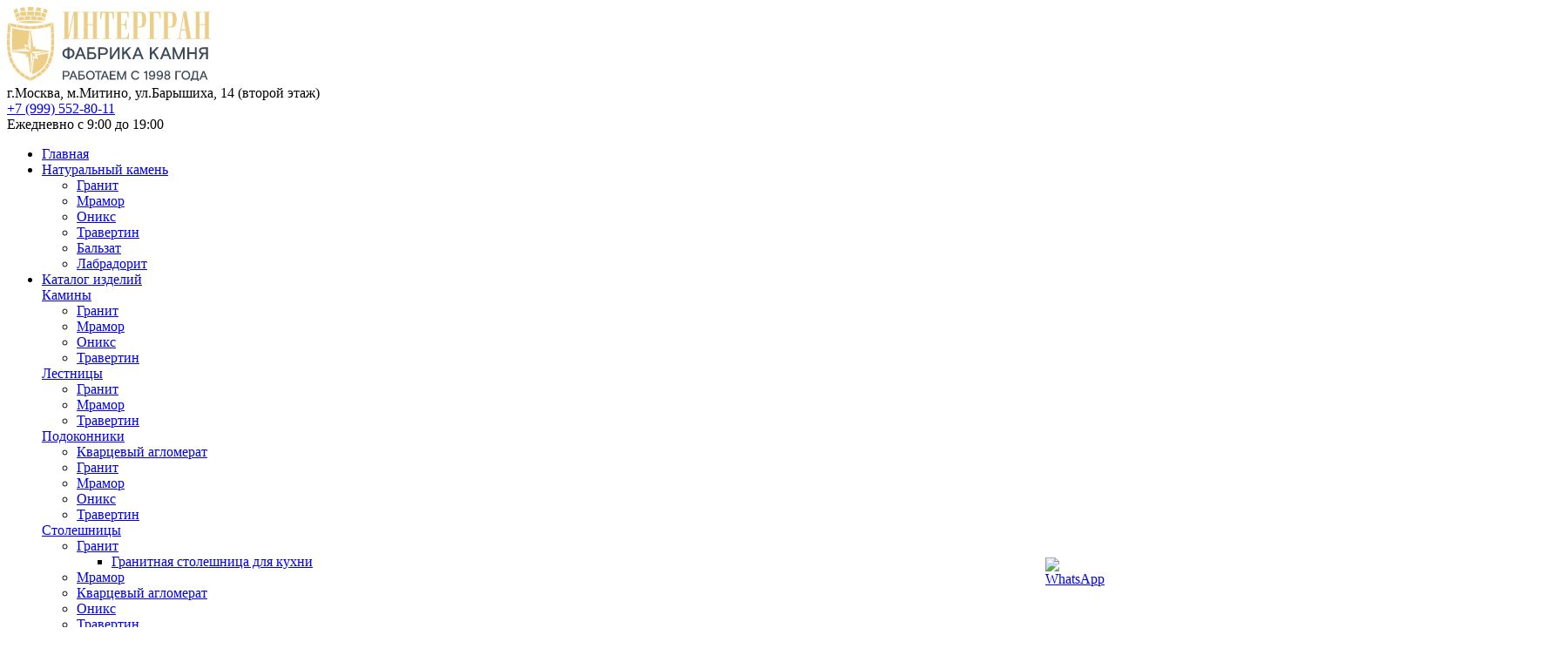

--- FILE ---
content_type: text/html; charset=UTF-8
request_url: https://intergran.ru/informatsiya/stati/mnogoobrazie-kaminov
body_size: 27916
content:
<!doctype html>
<html lang="en" class="ua_js_no" style="scroll-behavior: smooth;">
<head>
    <meta charset="UTF-8" />
    <title>Виды каминов для квартиры и частного дома</title>
    <meta name="description" content="Какие виды каминов, представлены на рынке? Обзор различных типов каминов и их функционал, требования к их установке, обеспечение топливом. Виды каминов по типу топлива: дровяные, газовые, электрические, биокамины. По способу установки: встроенные, пристенные, островные и угловые камины. 
">
    
    <base href="https://intergran.ru/" />
    <meta http-equiv="X-UA-Compatible" content="IE=edge">
    <meta name="viewport" content="width=device-width, initial-scale=1, maximum-scale=1" />
    <link rel="stylesheet" href="https://intergran.ru/libs/ui.min.css?v2.0">
    <link rel="stylesheet" href="https://intergran.ru/libs/filter.css">
    <link rel="icon" href="favicon.ico" type="image/x-icon">
    
    <!-- openGraph -->
    <meta property="og:title" content="Виды каминов для квартиры и частного дома">
    <meta property="og:description" content="Какие виды каминов, представлены на рынке? Обзор различных типов каминов и их функционал, требования к их установке, обеспечение топливом. Виды каминов по типу топлива: дровяные, газовые, электрические, биокамины. По способу установки: встроенные, пристенные, островные и угловые камины. 
">
    <meta property="og:image" content="https://intergran.ru/img/logo/logo-black.png">
    <meta property="og:type" content="product">
    <meta property="og:url" content="https://intergran.ru/">
    <meta property="og:site_name" content="Производство изделий из натурального камня. Мрамор, Гранит, Оникс, Травертин">
    <!--twitter-->
    <meta name="twitter:card" content="summary"/>
    <!-- Тип окна -->
    <meta name="twitter:site" content="https://intergran.ru/">
    <meta name="twitter:title" content="Виды каминов для квартиры и частного дома">
    <meta name="twitter:description" content="Какие виды каминов, представлены на рынке? Обзор различных типов каминов и их функционал, требования к их установке, обеспечение топливом. Виды каминов по типу топлива: дровяные, газовые, электрические, биокамины. По способу установки: встроенные, пристенные, островные и угловые камины. 
">
    <meta name="twitter:creator" content="Производство изделий из натурального камня. Мрамор, Гранит, Оникс, Травертин">
    <meta name="twitter:image:src" content="https://intergran.ru/img/logo/logo-black.png">
    <meta name="twitter:domain" content="https://intergran.ru/">
    <!-- Google Plus. -->
    <meta itemprop="name" content="Производство изделий из натурального камня. Мрамор, Гранит, Оникс, Травертин">
    <meta itemprop="description" content="Какие виды каминов, представлены на рынке? Обзор различных типов каминов и их функционал, требования к их установке, обеспечение топливом. Виды каминов по типу топлива: дровяные, газовые, электрические, биокамины. По способу установки: встроенные, пристенные, островные и угловые камины. 
">
    <meta itemprop="image" content="https://intergran.ru/img/logo/logo-black.png">
     
<link rel="stylesheet" href="/assets/components/minishop2/css/web/default.css?v=4e5b4ba68f" type="text/css" />
<link rel="stylesheet" href="/assets/components/minishop2/css/web/lib/jquery.jgrowl.min.css" type="text/css" />
<script>miniShop2Config = {"close_all_message":"\u0437\u0430\u043a\u0440\u044b\u0442\u044c \u0432\u0441\u0435","cssUrl":"\/assets\/components\/minishop2\/css\/web\/","jsUrl":"\/assets\/components\/minishop2\/js\/web\/","actionUrl":"\/assets\/components\/minishop2\/action.php","ctx":"web","price_format":[2,"."," "],"price_format_no_zeros":true,"weight_format":[3,"."," "],"weight_format_no_zeros":true};</script>
<link rel="stylesheet" href="/assets/components/ajaxform/css/default.css" type="text/css" />
<link rel="canonical" href="https://intergran.ru/informatsiya/stati/mnogoobrazie-kaminov"/>
<link rel="next" href="https://intergran.ru/informatsiya/stati/mnogoobrazie-kaminov?page=2"/>
</head>
<body class="page page_theme_graphite">
<div class="header">
    <div class="header__decor">
        <div class="header__wrapp content">
            <div class="logo__header"><a class="link page page_display_block link__control i-bem" data-bem='{"link":{}}' role="link" href="/"><img class="image" src="https://intergran.ru/img/logo/logo-black.svg" title="Интегран - фабрика камня, работаем с 1998 года"></a></div>
            <div class="header__adress decorator decorator_space-t_xxxl decorator_indent-l_auto page page_hide_800px">
                <div class="text">г.Москва, м.Митино, ул.Барышиха, 14 (второй этаж)</div>
            </div>
            <div class="header__info decorator decorator_space-t_xxxl page page_hide_800px">
                <a class="phone_class link text text_decoration_none font font_color_graphite font_size_l font_weight_bold link__control i-bem" data-bem='{"link":{}}' role="link"
                  href="tel:+79995528011">+7 (999) 552-80-11</a>
                <div class="text">Ежедневно с 9:00 до 19:00</div>
            </div>
            <div class="header__icons page page_show_800px">
                <div class="header__icons-wrapp">
                    <a href="mailto:int77878@mail.ru,savin-piar@yandex.ru" class="icon icon_size_xl icon_social-menu-mail"></a>
                    <a href="tel:+79995528011" class="phone_class icon icon_size_xl icon_social-menu-call" style="color: transparent;font-size: 0px;"></a>
                    <span class="icon icon_size_xl icon_social-menu-burger pushy-link"></span>
                </div>
            </div>
        </div>
    </div>
   <nav class="menu-top content page page_hide_800px i-bem" data-bem='{"menu-top":{}}'>
        <ul class="menu-top__ul menu-top__ul_level_1 i-bem menu-top__ul_js_inited" itemscope itemtype="http://www.schema.org/SiteNavigationElement"><li class="menu-top__li menu-top__li_livel_1" id="menuid_1" itemprop="name"><a href="/" class="link font font_color_graphite page page_display_block link__control i-bem link_js_inited">Главная</a></li><li class="menu-top__li menu-top__li_livel_1 menu-top__li_drop-down_parent menu-top__li_js_inited" id="menuid_240"  itemprop="name"><a href="naturalnyy-kamen/" class="link font font_color_graphite page page_display_block link__control i-bem link_js_inited">Натуральный камень<span class="icon icon_size_m i-bem icon_js_inited icon_navigation-arrow-down"></span></a><ul class="menu-top__ul menu-top__ul_list i-bem menu-top__ul_js_inited menu-top__ul_drop-down_hidden" itemscope itemtype="http://www.schema.org/SiteNavigationElement"><li class="menu-top__li menu-top__li_livel_2" id="menuid_241" itemprop="name"><a href="naturalnyy-kamen/granit/" class="link font font_color_graphite page page_display_block link__control i-bem link_js_inited">Гранит</a></li><li class="menu-top__li menu-top__li_livel_2" id="menuid_243" itemprop="name"><a href="naturalnyy-kamen/mramor/" class="link font font_color_graphite page page_display_block link__control i-bem link_js_inited">Мрамор</a></li><li class="menu-top__li menu-top__li_livel_2" id="menuid_244" itemprop="name"><a href="naturalnyy-kamen/oniks/" class="link font font_color_graphite page page_display_block link__control i-bem link_js_inited">Оникс</a></li><li class="menu-top__li menu-top__li_livel_2" id="menuid_295" itemprop="name"><a href="naturalnyy-kamen/travertin/" class="link font font_color_graphite page page_display_block link__control i-bem link_js_inited">Травертин</a></li><li class="menu-top__li menu-top__li_livel_2" id="menuid_296" itemprop="name"><a href="naturalnyy-kamen/bazalt/" class="link font font_color_graphite page page_display_block link__control i-bem link_js_inited">Бальзат</a></li><li class="menu-top__li last menu-top__li_livel_2" id="menuid_297" itemprop="name"><a href="naturalnyy-kamen/labradorit/" class="link font font_color_graphite page page_display_block link__control i-bem link_js_inited">Лабрадорит</a></li></ul></li><li class="menu-top__li menu-top__li_livel_1 menu-top__li_drop-down_parent menu-top__li_js_inited" id="menuid_3"  itemprop="name"><a href="catalog/" class="link font font_color_graphite page page_display_block link__control i-bem link_js_inited">Каталог изделий<span class="icon icon_size_m i-bem icon_js_inited icon_navigation-arrow-down"></span></a><ul class="menu-top__ul menu-top__ul_list i-bem menu-top__ul_js_inited menu-top__ul_drop-down_hidden" itemscope itemtype="http://www.schema.org/SiteNavigationElement"><li class="menu-top__li menu-top__li_livel_2" id="menuid_18" itemprop="name"><a href="catalog/kamin/" class="link font font_color_graphite page page_display_block link__control i-bem link_js_inited">Камины</a></li><li class="menu-top__li menu-top__li_livel_2" id="menuid_19" itemprop="name"><a href="catalog/lestnitsa/" class="link font font_color_graphite page page_display_block link__control i-bem link_js_inited">Лестницы</a></li><li class="menu-top__li menu-top__li_livel_2" id="menuid_20" itemprop="name"><a href="catalog/podokonniki/" class="link font font_color_graphite page page_display_block link__control i-bem link_js_inited">Подоконники</a></li><li class="menu-top__li menu-top__li_livel_2" id="menuid_21" itemprop="name"><a href="catalog/stoleshnitsa/" class="link font font_color_graphite page page_display_block link__control i-bem link_js_inited">Столешницы</a></li><li class="menu-top__li menu-top__li_livel_2" id="menuid_22" itemprop="name"><a href="catalog/stol/" class="link font font_color_graphite page page_display_block link__control i-bem link_js_inited">Столы</a></li><li class="menu-top__li menu-top__li_livel_2" id="menuid_24" itemprop="name"><a href="catalog/floor/" class="link font font_color_graphite page page_display_block link__control i-bem link_js_inited">Полы из камня</a></li><li class="menu-top__li menu-top__li_livel_2" id="menuid_23" itemprop="name"><a href="catalog/barnaya-stoyka/" class="link font font_color_graphite page page_display_block link__control i-bem link_js_inited">Барная стойка</a></li><li class="menu-top__li menu-top__li_livel_2" id="menuid_25" itemprop="name"><a href="catalog/otdelka-sanuzlov/" class="link font font_color_graphite page page_display_block link__control i-bem link_js_inited">Отделка санузлов</a></li><li class="menu-top__li menu-top__li_livel_2" id="menuid_26" itemprop="name"><a href="catalog/mosaic/" class="link font font_color_graphite page page_display_block link__control i-bem link_js_inited">Мозаика</a></li><li class="menu-top__li menu-top__li_livel_2" id="menuid_27" itemprop="name"><a href="catalog/panno/" class="link font font_color_graphite page page_display_block link__control i-bem link_js_inited">Панно</a></li><li class="menu-top__li menu-top__li_livel_2" id="menuid_28" itemprop="name"><a href="catalog/oblitsovka-fasadov/" class="link font font_color_graphite page page_display_block link__control i-bem link_js_inited">Облицовка фасада</a></li><li class="menu-top__li menu-top__li_livel_2" id="menuid_29" itemprop="name"><a href="catalog/otdelka-interyera/" class="link font font_color_graphite page page_display_block link__control i-bem link_js_inited">Отделка интерьера</a></li><li class="menu-top__li menu-top__li_livel_2" id="menuid_31" itemprop="name"><a href="catalog/resepshn/" class="link font font_color_graphite page page_display_block link__control i-bem link_js_inited">Ресепшн</a></li><li class="menu-top__li menu-top__li_livel_2" id="menuid_30" itemprop="name"><a href="catalog/restoration" class="link font font_color_graphite page page_display_block link__control i-bem link_js_inited">Реставрация камня</a></li><li class="menu-top__li menu-top__li_livel_2" id="menuid_32" itemprop="name"><a href="catalog/kolonna/" class="link font font_color_graphite page page_display_block link__control i-bem link_js_inited">Колонна</a></li><li class="menu-top__li menu-top__li_livel_2" id="menuid_33" itemprop="name"><a href="catalog/obrabotka-kraya" class="link font font_color_graphite page page_display_block link__control i-bem link_js_inited">Обработка кромки столешницы</a></li><li class="menu-top__li last menu-top__li_livel_2" id="menuid_34" itemprop="name"><a href="catalog/stupeni-iz-granita" class="link font font_color_graphite page page_display_block link__control i-bem link_js_inited">Ступени из гранита</a></li></ul></li><li class="menu-top__li menu-top__li_livel_1 menu-top__li_drop-down_parent menu-top__li_js_inited" id="menuid_4"  itemprop="name"><a href="uslugi/" class="link font font_color_graphite page page_display_block link__control i-bem link_js_inited">Услуги<span class="icon icon_size_m i-bem icon_js_inited icon_navigation-arrow-down"></span></a><ul class="menu-top__ul menu-top__ul_list i-bem menu-top__ul_js_inited menu-top__ul_drop-down_hidden" itemscope itemtype="http://www.schema.org/SiteNavigationElement"><li class="menu-top__li menu-top__li_livel_2" id="menuid_35" itemprop="name"><a href="uslugi/gidroabrazivnaya-rezka" class="link font font_color_graphite page page_display_block link__control i-bem link_js_inited">Гидроабразивная резка</a></li><li class="menu-top__li menu-top__li_livel_2" id="menuid_36" itemprop="name"><a href="uslugi/montazh-izdelij-iz-mramora-i-granita" class="link font font_color_graphite page page_display_block link__control i-bem link_js_inited">Монтаж</a></li><li class="menu-top__li menu-top__li_livel_2" id="menuid_37" itemprop="name"><a href="uslugi/postavki-kamnya-iz-za-granitsy" class="link font font_color_graphite page page_display_block link__control i-bem link_js_inited">Поставки камня</a></li><li class="menu-top__li menu-top__li_livel_2" id="menuid_38" itemprop="name"><a href="uslugi/shlifovka-polirovka-mramora-i-granita" class="link font font_color_graphite page page_display_block link__control i-bem link_js_inited">Отделка</a></li><li class="menu-top__li last menu-top__li_livel_2" id="menuid_39" itemprop="name"><a href="uslugi/rezka-panno" class="link font font_color_graphite page page_display_block link__control i-bem link_js_inited">Резка панно</a></li></ul></li><li class="menu-top__li menu-top__li_livel_1 menu-top__li_drop-down_parent menu-top__li_js_inited" id="menuid_5"  itemprop="name"><a href="o-kompanii/" class="link font font_color_graphite page page_display_block link__control i-bem link_js_inited">О Компании<span class="icon icon_size_m i-bem icon_js_inited icon_navigation-arrow-down"></span></a><ul class="menu-top__ul menu-top__ul_list i-bem menu-top__ul_js_inited menu-top__ul_drop-down_hidden" itemscope itemtype="http://www.schema.org/SiteNavigationElement"><li class="menu-top__li menu-top__li_livel_2" id="menuid_40" itemprop="name"><a href="o-kompanii/proizvodstvo" class="link font font_color_graphite page page_display_block link__control i-bem link_js_inited">Производство</a></li><li class="menu-top__li menu-top__li_livel_2" id="menuid_41" itemprop="name"><a href="o-kompanii/ofis" class="link font font_color_graphite page page_display_block link__control i-bem link_js_inited">Офис</a></li><li class="menu-top__li last menu-top__li_livel_2" id="menuid_1129" itemprop="name"><a href="o-kompanii/goroda/" class="link font font_color_graphite page page_display_block link__control i-bem link_js_inited">Города</a></li></ul></li><li class="menu-top__li menu-top__li_livel_1" id="menuid_6" itemprop="name"><a href="otzyvy" class="link font font_color_graphite page page_display_block link__control i-bem link_js_inited">Отзывы</a></li><li class="menu-top__li menu-top__li_livel_1" id="menuid_7" itemprop="name"><a href="price" class="link font font_color_graphite page page_display_block link__control i-bem link_js_inited">Цены</a></li><li class="menu-top__li menu-top__li_livel_1 menu-top__li_drop-down_parent menu-top__li_js_inited active" id="menuid_8"  itemprop="name"><a href="informatsiya/" class="link font font_color_graphite page page_display_block link__control i-bem link_js_inited">Информация<span class="icon icon_size_m i-bem icon_js_inited icon_navigation-arrow-down"></span></a><ul class="menu-top__ul menu-top__ul_list i-bem menu-top__ul_js_inited menu-top__ul_drop-down_hidden" itemscope itemtype="http://www.schema.org/SiteNavigationElement"><li class="menu-top__li menu-top__li_livel_2" id="menuid_43" itemprop="name"><a href="informatsiya/garantii" class="link font font_color_graphite page page_display_block link__control i-bem link_js_inited">Гарантии</a></li><li class="menu-top__li menu-top__li_livel_2" id="menuid_44" itemprop="name"><a href="informatsiya/dostavka" class="link font font_color_graphite page page_display_block link__control i-bem link_js_inited">Доставка</a></li><li class="menu-top__li menu-top__li_livel_2" id="menuid_45" itemprop="name"><a href="informatsiya/faq" class="link font font_color_graphite page page_display_block link__control i-bem link_js_inited">FAQ</a></li><li class="menu-top__li last menu-top__li_livel_2 active" id="menuid_46" itemprop="name"><a href="informatsiya/stati/" class="link font font_color_graphite page page_display_block link__control i-bem link_js_inited">Статьи</a></li></ul></li><li class="menu-top__li last menu-top__li_livel_1" id="menuid_9" itemprop="name"><a href="kontakty" class="link font font_color_graphite page page_display_block link__control i-bem link_js_inited">Контакты</a></li></ul>
</nav>
<div id='menu-inject'>
    <!-- this blog has inject script in footer -->
    <div class="menu-top__ul_drop-down_hidden menu-top__drop-down-items menu-top__ul i-bem menu-top__ul_js_inited ">
        <div class="drop-down-container">
            <div class="drop-down-item">
                <div class="drop-down-item__title decorator decorator_space-b_l"><a class="link font font_size_m link__control i-bem" data-bem="{&quot;link&quot;:{}}" role="link" href="catalog/kamin/"><span class="icon icon_catalog-kaminy icon_size_xxl"></span> Камины</a></div>
                <ul class="drop-down-item__ul decorator decorator_space-b_xl" itemscope itemtype="http://www.schema.org/SiteNavigationElement"><li class="drop-down-item__li drop-down-item__li_livel_2 first" id="194" itemprop="name"><a href="catalog/kamin/iz-granita/" class="link font font_size_xs link__control i-bem">Гранит</a></li><li class="drop-down-item__li drop-down-item__li_livel_2" id="195" itemprop="name"><a href="catalog/kamin/iz-mramora/" class="link font font_size_xs link__control i-bem">Мрамор</a></li><li class="drop-down-item__li drop-down-item__li_livel_2" id="196" itemprop="name"><a href="catalog/kamin/iz-oniksa/" class="link font font_size_xs link__control i-bem">Оникс</a></li><li class="drop-down-item__li drop-down-item__li_livel_2 last" id="197" itemprop="name"><a href="catalog/kamin/iz-travertina/" class="link font font_size_xs link__control i-bem">Травертин</a></li></ul>
            </div>
            <div class="drop-down-item">
                <div class="drop-down-item__title decorator decorator_space-b_l"><a class="link font font_size_m link__control i-bem" data-bem="{&quot;link&quot;:{}}" role="link" href="catalog/lestnitsa/"><span class="icon icon_catalog-lestnicy icon_size_xxl"></span> Лестницы</a></div>
                <ul class="drop-down-item__ul decorator decorator_space-b_xl" itemscope itemtype="http://www.schema.org/SiteNavigationElement"><li class="drop-down-item__li drop-down-item__li_livel_2 first" id="198" itemprop="name"><a href="catalog/lestnitsa/granit/" class="link font font_size_xs link__control i-bem">Гранит</a></li><li class="drop-down-item__li drop-down-item__li_livel_2" id="199" itemprop="name"><a href="catalog/lestnitsa/mramor/" class="link font font_size_xs link__control i-bem">Мрамор</a></li><li class="drop-down-item__li drop-down-item__li_livel_2 last" id="200" itemprop="name"><a href="catalog/lestnitsa/travertin/" class="link font font_size_xs link__control i-bem">Травертин</a></li></ul>
            </div>
            <div class="drop-down-item">
                <div class="drop-down-item__title decorator decorator_space-b_l"><a class="link font font_size_m link__control i-bem" data-bem="{&quot;link&quot;:{}}" role="link" href="catalog/podokonniki/"><span class="icon icon_catalog-podokonnik icon_size_xxl"></span> Подоконники</a></div>
                <ul class="drop-down-item__ul decorator decorator_space-b_xl" itemscope itemtype="http://www.schema.org/SiteNavigationElement"><li class="drop-down-item__li drop-down-item__li_livel_2 first" id="202" itemprop="name"><a href="catalog/podokonniki/iz-kvartsevogo-aglomerata/" class="link font font_size_xs link__control i-bem">Кварцевый агломерат</a></li><li class="drop-down-item__li drop-down-item__li_livel_2" id="203" itemprop="name"><a href="catalog/podokonniki/iz-granita/" class="link font font_size_xs link__control i-bem">Гранит</a></li><li class="drop-down-item__li drop-down-item__li_livel_2" id="204" itemprop="name"><a href="catalog/podokonniki/iz-mramora/" class="link font font_size_xs link__control i-bem">Мрамор</a></li><li class="drop-down-item__li drop-down-item__li_livel_2" id="205" itemprop="name"><a href="catalog/podokonniki/iz-oniksa/" class="link font font_size_xs link__control i-bem">Оникс</a></li><li class="drop-down-item__li drop-down-item__li_livel_2 last" id="206" itemprop="name"><a href="catalog/podokonniki/iz-travertina/" class="link font font_size_xs link__control i-bem">Травертин</a></li></ul>
            </div>
            <div class="drop-down-item">
                <div class="drop-down-item__title decorator decorator_space-b_l"><a class="link font font_size_m link__control i-bem" data-bem="{&quot;link&quot;:{}}" role="link" href="catalog/stoleshnitsa/"><span class="icon icon_catalog-stoleshnicy icon_size_xxl"></span> Столешницы</a></div>
                <ul class="drop-down-item__ul decorator decorator_space-b_xl" itemscope itemtype="http://www.schema.org/SiteNavigationElement"><li class="drop-down-item__li drop-down-item__li_livel_2 first" itemprop="name"><a href="catalog/stoleshnitsa/iz-granita/" class="link font font_size_xs link__control i-bem">Гранит<span class="icon icon_size_m i-bem icon_js_inited icon_navigation-arrow-down"></span></a><ul class="" itemscope itemtype="http://www.schema.org/SiteNavigationElement"><li class="drop-down-item__li drop-down-item__li_livel_2 first" id="1238" itemprop="name"><a href="catalog/stoleshnitsa/iz-granita/granitnagf-stoleshnisa-dlua-kuhni" class="link font font_size_xs link__control i-bem">Гранитная столешница для кухни</a></li></ul></li><li class="drop-down-item__li drop-down-item__li_livel_2" id="209" itemprop="name"><a href="catalog/stoleshnitsa/iz-mramora/" class="link font font_size_xs link__control i-bem">Мрамор</a></li><li class="drop-down-item__li drop-down-item__li_livel_2" id="211" itemprop="name"><a href="catalog/stoleshnitsa/iz-kvartsevogo-aglomerata/" class="link font font_size_xs link__control i-bem">Кварцевый агломерат</a></li><li class="drop-down-item__li drop-down-item__li_livel_2" id="212" itemprop="name"><a href="catalog/stoleshnitsa/iz-oniksa/" class="link font font_size_xs link__control i-bem">Оникс</a></li><li class="drop-down-item__li drop-down-item__li_livel_2 last" id="213" itemprop="name"><a href="catalog/stoleshnitsa/iz-travertina/" class="link font font_size_xs link__control i-bem">Травертин</a></li></ul>
            </div>
            <div class="drop-down-item">
                <div class="drop-down-item__title decorator decorator_space-b_l"><a class="link font font_size_m link__control i-bem" data-bem="{&quot;link&quot;:{}}" role="link" href="catalog/stol/"><span class="icon icon_catalog-stol icon_size_xxl"></span> Столы</a></div>
                <ul class="drop-down-item__ul decorator decorator_space-b_xl" itemscope itemtype="http://www.schema.org/SiteNavigationElement"><li class="drop-down-item__li drop-down-item__li_livel_2 first" id="219" itemprop="name"><a href="catalog/stol/iz-granita/" class="link font font_size_xs link__control i-bem">Гранит</a></li><li class="drop-down-item__li drop-down-item__li_livel_2" id="220" itemprop="name"><a href="catalog/stol/iz-mramora/" class="link font font_size_xs link__control i-bem">Мрамор</a></li><li class="drop-down-item__li drop-down-item__li_livel_2" id="221" itemprop="name"><a href="catalog/stol/iz-oniksa/" class="link font font_size_xs link__control i-bem">Оникс</a></li><li class="drop-down-item__li drop-down-item__li_livel_2 last" id="222" itemprop="name"><a href="catalog/stol/stoliziskusstvennogokamnya/" class="link font font_size_xs link__control i-bem">Искусственный камень</a></li></ul>
            </div>
            <div class="drop-down-item">
                <div class="drop-down-item__title decorator decorator_space-b_l"><a class="link font font_size_m link__control i-bem" data-bem="{&quot;link&quot;:{}}" role="link" href="catalog/barnaya-stoyka/"><span class="icon icon_catalog-barnaya-stojka icon_size_xxl"></span> Барные стойки</a></div>
                <ul class="drop-down-item__ul decorator decorator_space-b_xl" itemscope itemtype="http://www.schema.org/SiteNavigationElement"><li class="drop-down-item__li drop-down-item__li_livel_2 first" id="223" itemprop="name"><a href="catalog/barnaya-stoyka/iz-granita/" class="link font font_size_xs link__control i-bem">Гранит</a></li><li class="drop-down-item__li drop-down-item__li_livel_2" id="224" itemprop="name"><a href="catalog/barnaya-stoyka/iz-mramora/" class="link font font_size_xs link__control i-bem">Мрамор</a></li><li class="drop-down-item__li drop-down-item__li_livel_2" id="225" itemprop="name"><a href="catalog/barnaya-stoyka/iz-oniksa/" class="link font font_size_xs link__control i-bem">Оникс</a></li><li class="drop-down-item__li drop-down-item__li_livel_2 last" id="226" itemprop="name"><a href="catalog/barnaya-stoyka/iz-iskusstvennogo-kamnya/" class="link font font_size_xs link__control i-bem">Искусственный камень</a></li></ul>
            </div>
            <div class="drop-down-item">
                <div class="drop-down-item__title decorator decorator_space-b_l"><a class="link font font_size_m link__control i-bem" data-bem="{&quot;link&quot;:{}}" role="link" href="catalog/floor/"><span class="icon icon_catalog-pol icon_size_xxl"></span> Полы</a></div>
                <ul class="drop-down-item__ul decorator decorator_space-b_xl" itemscope itemtype="http://www.schema.org/SiteNavigationElement"><li class="drop-down-item__li drop-down-item__li_livel_2 first" id="227" itemprop="name"><a href="catalog/floor/iz-mramora/" class="link font font_size_xs link__control i-bem">Мрамор</a></li><li class="drop-down-item__li drop-down-item__li_livel_2 last" id="228" itemprop="name"><a href="catalog/floor/iz-granita/" class="link font font_size_xs link__control i-bem">Гранит</a></li></ul>
            </div>
            <div class="drop-down-item">
                <div class="drop-down-item__title decorator decorator_space-b_l"><a class="link font font_size_m link__control i-bem" data-bem="{&quot;link&quot;:{}}" role="link" href="catalog/otdelka-sanuzlov/"><span class="icon icon_catalog-otdelka-sanuzlov icon_size_xxl"></span> Отделка санузлов</a></div>
                <ul class="drop-down-item__ul decorator decorator_space-b_xl" itemscope itemtype="http://www.schema.org/SiteNavigationElement"><li class="drop-down-item__li drop-down-item__li_livel_2 first" id="229" itemprop="name"><a href="catalog/otdelka-sanuzlov/mramorom/" class="link font font_size_xs link__control i-bem">Мрамор</a></li><li class="drop-down-item__li drop-down-item__li_livel_2 last" id="230" itemprop="name"><a href="catalog/otdelka-sanuzlov/granitom/" class="link font font_size_xs link__control i-bem">Гранит</a></li></ul>
            </div>
            <div class="drop-down-item">
                <div class="drop-down-item__title decorator decorator_space-b_l"><a class="link font font_size_m link__control i-bem" data-bem="{&quot;link&quot;:{}}" role="link" href="catalog/mosaic/"><span class="icon icon_catalog-mozaika icon_size_xxl"></span> Мозаика</a></div>
                
            </div>
            <div class="drop-down-item">
                <div class="drop-down-item__title decorator decorator_space-b_l"><a class="link font font_size_m link__control i-bem" data-bem="{&quot;link&quot;:{}}" role="link" href="catalog/panno/"><span class="icon icon_catalog-panno icon_size_xxl"></span> Панно из камня</a></div>
                
            </div>
            <div class="drop-down-item">
                <div class="drop-down-item__title decorator decorator_space-b_l"><a class="link font font_size_m link__control i-bem" data-bem="{&quot;link&quot;:{}}" role="link" href="catalog/oblitsovka-fasadov/"><span class="icon icon_catalog-oblicovka-fasadov icon_size_xxl"></span> Облицовка фасадов</a></div>
                
            </div>
            <div class="drop-down-item">
                <div class="drop-down-item__title decorator decorator_space-b_l"><a class="link font font_size_m link__control i-bem" data-bem="{&quot;link&quot;:{}}" role="link" href="catalog/otdelka-interyera/"><span class="icon icon_catalog-interer icon_size_xxl"></span> Отделка интерьера</a></div>
                
            </div>
            <div class="drop-down-item">
                <div class="drop-down-item__title decorator decorator_space-b_l"><a class="link font font_size_m link__control i-bem" data-bem="{&quot;link&quot;:{}}" role="link" href="catalog/resepshn/"><span class="icon icon_catalog-resepshn icon_size_xxl"></span> Ресепшн</a></div>
                
            </div>
            <div class="drop-down-item">
                <div class="drop-down-item__title decorator decorator_space-b_l"><a class="link font font_size_m link__control i-bem" data-bem="{&quot;link&quot;:{}}" role="link" href="catalog/kolonna/"><span class="icon icon_catalog-kolonna icon_size_xxl"></span> Колонны</a></div>
                
            </div>
        </div>
    </div>
</div>
    <div class="site-overlay"></div>
    <nav class="pushy pushy-right">
        <div class="pushy-content">
            <div class="pushy-link pushy-link_icon"><span class="icon icon_size_xxxl icon_navigation-close"></span></div>
                <ul class="ul" itemscope itemtype="http://www.schema.org/SiteNavigationElement"><li class="pushy-link pushy-link_level_1" itemprop="name"><a href="/" class="link link__control i-bem" role="link">Главная</a></li><li class="pushy-submenu" itemprop="name"><button class="button button__control i-bem" role="button" type="button" itemprop="name">Натуральный камень</button><ul class="ul" itemscope itemtype="http://www.schema.org/SiteNavigationElement"><li class="pushy-submenu" itemprop="name"><button class="button button__control i-bem" role="button" type="button" itemprop="name">Гранит</button><ul class="ul" itemscope itemtype="http://www.schema.org/SiteNavigationElement"><li class="pushy-link pushy-link_level_3" itemprop="name"><a href="naturalnyy-kamen/granit/absolut-black" class="link link__control i-bem" role="link">Абсолют Блэк</a></li><li class="pushy-link pushy-link_level_3" itemprop="name"><a href="naturalnyy-kamen/granit/hibirit" class="link link__control i-bem" role="link">Хибирит</a></li><li class="pushy-link pushy-link_level_3" itemprop="name"><a href="naturalnyy-kamen/granit/tanskiy" class="link link__control i-bem" role="link">Танский</a></li><li class="pushy-link pushy-link_level_3" itemprop="name"><a href="naturalnyy-kamen/granit/kofe-bahia" class="link link__control i-bem" role="link">Кофе Бахия</a></li><li class="pushy-link pushy-link_level_3" itemprop="name"><a href="naturalnyy-kamen/granit/red-multicolor" class="link link__control i-bem" role="link">Ред Мультиколор</a></li><li class="pushy-link pushy-link_level_3" itemprop="name"><a href="naturalnyy-kamen/granit/kashmir-wight" class="link link__control i-bem" role="link">Кашимир Вайт</a></li><li class="pushy-link pushy-link_level_3" itemprop="name"><a href="naturalnyy-kamen/granit/jialo-sycylia" class="link link__control i-bem" role="link">Жиало Сицилия</a></li><li class="pushy-link pushy-link_level_3" itemprop="name"><a href="naturalnyy-kamen/granit/roso-parina" class="link link__control i-bem" role="link">Росо Парина</a></li><li class="pushy-link pushy-link_level_3" itemprop="name"><a href="naturalnyy-kamen/granit/maduara-gold" class="link link__control i-bem" role="link">Мадуара Голд</a></li><li class="pushy-link pushy-link_level_3" itemprop="name"><a href="naturalnyy-kamen/granit/k-11" class="link link__control i-bem" role="link">К-11</a></li><li class="pushy-link pushy-link_level_3" itemprop="name"><a href="naturalnyy-kamen/granit/aivori-brown" class="link link__control i-bem" role="link">Айвори Браун</a></li><li class="pushy-link pushy-link_level_3" itemprop="name"><a href="naturalnyy-kamen/granit/ala-noskua" class="link link__control i-bem" role="link">Ала-Носкуа</a></li><li class="pushy-link pushy-link_level_3" itemprop="name"><a href="naturalnyy-kamen/granit/black-gelaksy" class="link link__control i-bem" role="link">Блэк Гелакси</a></li><li class="pushy-link pushy-link_level_3" itemprop="name"><a href="naturalnyy-kamen/granit/verdebahia" class="link link__control i-bem" role="link">Верде Бахия</a></li><li class="pushy-link pushy-link_level_3" itemprop="name"><a href="naturalnyy-kamen/granit/vozrogdenie" class="link link__control i-bem" role="link">Возрождение</a></li><li class="pushy-link pushy-link_level_3" itemprop="name"><a href="naturalnyy-kamen/granit/golden-tindr" class="link link__control i-bem" role="link">Голден Тиндр</a></li><li class="pushy-link pushy-link_level_3" itemprop="name"><a href="naturalnyy-kamen/granit/granatovyi-amfibolit" class="link link__control i-bem" role="link">Гранатовый Амфиболит</a></li><li class="pushy-link pushy-link_level_3" itemprop="name"><a href="naturalnyy-kamen/granit/japarano" class="link link__control i-bem" role="link">Джапарано</a></li><li class="pushy-link pushy-link_level_3" itemprop="name"><a href="naturalnyy-kamen/granit/jill-tau" class="link link__control i-bem" role="link">Джил Тау</a></li><li class="pushy-link pushy-link_level_3" itemprop="name"><a href="naturalnyy-kamen/granit/dymovski" class="link link__control i-bem" role="link">Дымовский</a></li><li class="pushy-link pushy-link_level_3" itemprop="name"><a href="naturalnyy-kamen/granit/emel-janovski" class="link link__control i-bem" role="link">Емельяновский</a></li><li class="pushy-link pushy-link_level_3" itemprop="name"><a href="naturalnyy-kamen/granit/jialo-venetsia" class="link link__control i-bem" role="link">Жиало Венеция</a></li><li class="pushy-link pushy-link_level_3" itemprop="name"><a href="naturalnyy-kamen/granit/jialo-venetsia-klasic" class="link link__control i-bem" role="link">Жиало Венеция Классик</a></li><li class="pushy-link pushy-link_level_3" itemprop="name"><a href="naturalnyy-kamen/granit/imperial-brown" class="link link__control i-bem" role="link">Империал Браун</a></li><li class="pushy-link pushy-link_level_3" itemprop="name"><a href="naturalnyy-kamen/granit/imperial-red" class="link link__control i-bem" role="link">Империал Ред</a></li><li class="pushy-link pushy-link_level_3" itemprop="name"><a href="naturalnyy-kamen/granit/kalguvara" class="link link__control i-bem" role="link">Калгувара</a></li><li class="pushy-link pushy-link_level_3" itemprop="name"><a href="naturalnyy-kamen/granit/kapustinski" class="link link__control i-bem" role="link">Капустинский</a></li><li class="pushy-link pushy-link_level_3" itemprop="name"><a href="naturalnyy-kamen/granit/kashina-gora" class="link link__control i-bem" role="link">Кашина Гора</a></li><li class="pushy-link pushy-link_level_3" itemprop="name"><a href="naturalnyy-kamen/granit/lavanda-blue" class="link link__control i-bem" role="link">Лаванда Блю</a></li><li class="pushy-link pushy-link_level_3" itemprop="name"><a href="naturalnyy-kamen/granit/megdurechenski" class="link link__control i-bem" role="link">Междуреченский</a></li><li class="pushy-link pushy-link_level_3" itemprop="name"><a href="naturalnyy-kamen/granit/nadejda" class="link link__control i-bem" role="link">Надежда</a></li><li class="pushy-link pushy-link_level_3" itemprop="name"><a href="naturalnyy-kamen/granit/nero-africa" class="link link__control i-bem" role="link">Неро Африка</a></li><li class="pushy-link pushy-link_level_3" itemprop="name"><a href="naturalnyy-kamen/granit/pyne-green" class="link link__control i-bem" role="link">Пайн Грин</a></li><li class="pushy-link pushy-link_level_3" itemprop="name"><a href="naturalnyy-kamen/granit/paradizo-klasic" class="link link__control i-bem" role="link">Парадизо Классик</a></li><li class="pushy-link pushy-link_level_3" itemprop="name"><a href="naturalnyy-kamen/granit/salvatera" class="link link__control i-bem" role="link">Сальватьера</a></li><li class="pushy-link pushy-link_level_3" itemprop="name"><a href="naturalnyy-kamen/granit/sapfir-brown" class="link link__control i-bem" role="link">Сапфир Браун</a></li><li class="pushy-link pushy-link_level_3" itemprop="name"><a href="naturalnyy-kamen/granit/suhovjaz" class="link link__control i-bem" role="link">Суховяз</a></li><li class="pushy-link pushy-link_level_3" itemprop="name"><a href="naturalnyy-kamen/granit/tan-brown" class="link link__control i-bem" role="link">Тан Браун</a></li><li class="pushy-link pushy-link_level_3" itemprop="name"><a href="naturalnyy-kamen/granit/tokovskiy" class="link link__control i-bem" role="link">Токовский</a></li><li class="pushy-link pushy-link_level_3" itemprop="name"><a href="naturalnyy-kamen/granit/tropikal-green" class="link link__control i-bem" role="link">Тропикал Грин</a></li><li class="pushy-link last pushy-link_level_3" itemprop="name"><a href="naturalnyy-kamen/granit/shivakashi-gold" class="link link__control i-bem" role="link">Шивакаши Голд</a></li></ul></li><li class="pushy-submenu" itemprop="name"><button class="button button__control i-bem" role="button" type="button" itemprop="name">Мрамор</button><ul class="ul" itemscope itemtype="http://www.schema.org/SiteNavigationElement"><li class="pushy-link pushy-link_level_3" itemprop="name"><a href="naturalnyy-kamen/mramor/sivek" class="link link__control i-bem" role="link">Сивек</a></li><li class="pushy-link pushy-link_level_3" itemprop="name"><a href="naturalnyy-kamen/mramor/amarelo-tirano" class="link link__control i-bem" role="link">Амарело тирано</a></li><li class="pushy-link pushy-link_level_3" itemprop="name"><a href="naturalnyy-kamen/mramor/bedasar-brown-antic" class="link link__control i-bem" role="link">Бедасар Браун</a></li><li class="pushy-link pushy-link_level_3" itemprop="name"><a href="naturalnyy-kamen/mramor/bedasar-brown" class="link link__control i-bem" role="link">Бедасар Браун Антик</a></li><li class="pushy-link pushy-link_level_3" itemprop="name"><a href="naturalnyy-kamen/mramor/bedasar-golden" class="link link__control i-bem" role="link">Бедасар Голден</a></li><li class="pushy-link pushy-link_level_3" itemprop="name"><a href="naturalnyy-kamen/mramor/bedasar-green" class="link link__control i-bem" role="link">Бедасар Грин</a></li><li class="pushy-link pushy-link_level_3" itemprop="name"><a href="naturalnyy-kamen/mramor/bianka-karara" class="link link__control i-bem" role="link">Бианка Карара</a></li><li class="pushy-link pushy-link_level_3" itemprop="name"><a href="naturalnyy-kamen/mramor/black-livadia" class="link link__control i-bem" role="link">Блек Ливадия</a></li><li class="pushy-link pushy-link_level_3" itemprop="name"><a href="naturalnyy-kamen/mramor/botochino-royal" class="link link__control i-bem" role="link">Боточино Роял</a></li><li class="pushy-link pushy-link_level_3" itemprop="name"><a href="naturalnyy-kamen/mramor/botochino" class="link link__control i-bem" role="link">Ботточино</a></li><li class="pushy-link pushy-link_level_3" itemprop="name"><a href="naturalnyy-kamen/mramor/botochino-semiklasica" class="link link__control i-bem" role="link">Ботточино Семиклассика</a></li><li class="pushy-link pushy-link_level_3" itemprop="name"><a href="naturalnyy-kamen/mramor/brekchia-avrora-blue" class="link link__control i-bem" role="link">Брекчия Аврора Блю</a></li><li class="pushy-link pushy-link_level_3" itemprop="name"><a href="naturalnyy-kamen/mramor/brekchia-onichiato" class="link link__control i-bem" role="link">Брекчия Оничиато</a></li><li class="pushy-link pushy-link_level_3" itemprop="name"><a href="naturalnyy-kamen/mramor/volokas" class="link link__control i-bem" role="link">Волокас</a></li><li class="pushy-link pushy-link_level_3" itemprop="name"><a href="naturalnyy-kamen/mramor/galala" class="link link__control i-bem" role="link">Галала</a></li><li class="pushy-link pushy-link_level_3" itemprop="name"><a href="naturalnyy-kamen/mramor/gvatemala" class="link link__control i-bem" role="link">Гватемала</a></li><li class="pushy-link pushy-link_level_3" itemprop="name"><a href="naturalnyy-kamen/mramor/golden-brown" class="link link__control i-bem" role="link">Голден Браун</a></li><li class="pushy-link pushy-link_level_3" itemprop="name"><a href="naturalnyy-kamen/mramor/golden-spyder" class="link link__control i-bem" role="link">Голден Спайдер</a></li><li class="pushy-link pushy-link_level_3" itemprop="name"><a href="naturalnyy-kamen/mramor/green-tinos" class="link link__control i-bem" role="link">Грин Тинос</a></li><li class="pushy-link pushy-link_level_3" itemprop="name"><a href="naturalnyy-kamen/mramor/daina-real" class="link link__control i-bem" role="link">Дайна Реал</a></li><li class="pushy-link pushy-link_level_3" itemprop="name"><a href="naturalnyy-kamen/mramor/janini" class="link link__control i-bem" role="link">Джанини</a></li><li class="pushy-link pushy-link_level_3" itemprop="name"><a href="naturalnyy-kamen/mramor/elov-sprin" class="link link__control i-bem" role="link">Елоу Сприн</a></li><li class="pushy-link pushy-link_level_3" itemprop="name"><a href="naturalnyy-kamen/mramor/imperador" class="link link__control i-bem" role="link">Имперадор</a></li><li class="pushy-link pushy-link_level_3" itemprop="name"><a href="naturalnyy-kamen/mramor/imperador-lite" class="link link__control i-bem" role="link">Имперадор Лайт</a></li><li class="pushy-link pushy-link_level_3" itemprop="name"><a href="naturalnyy-kamen/mramor/karnis" class="link link__control i-bem" role="link">Карнис</a></li><li class="pushy-link pushy-link_level_3" itemprop="name"><a href="naturalnyy-kamen/mramor/katrin-bej" class="link link__control i-bem" role="link">Катрин Беж</a></li><li class="pushy-link pushy-link_level_3" itemprop="name"><a href="naturalnyy-kamen/mramor/kemal-pasha" class="link link__control i-bem" role="link">Кемал Паша</a></li><li class="pushy-link pushy-link_level_3" itemprop="name"><a href="naturalnyy-kamen/mramor/krema-valensia" class="link link__control i-bem" role="link">Крема Валенсия</a></li><li class="pushy-link pushy-link_level_3" itemprop="name"><a href="naturalnyy-kamen/mramor/krema-marfil" class="link link__control i-bem" role="link">Крема Марфил</a></li><li class="pushy-link pushy-link_level_3" itemprop="name"><a href="naturalnyy-kamen/mramor/krema-nova" class="link link__control i-bem" role="link">Крема Нова</a></li><li class="pushy-link pushy-link_level_3" itemprop="name"><a href="naturalnyy-kamen/mramor/krema-perl" class="link link__control i-bem" role="link">Крема Перл</a></li><li class="pushy-link pushy-link_level_3" itemprop="name"><a href="naturalnyy-kamen/mramor/misti-wite-ros" class="link link__control i-bem" role="link">Мисти Вайт Роз</a></li><li class="pushy-link pushy-link_level_3" itemprop="name"><a href="naturalnyy-kamen/mramor/nokam" class="link link__control i-bem" role="link">неизвестно кам</a></li><li class="pushy-link pushy-link_level_3" itemprop="name"><a href="naturalnyy-kamen/mramor/nero-markino" class="link link__control i-bem" role="link">Неро Маркино</a></li><li class="pushy-link pushy-link_level_3" itemprop="name"><a href="naturalnyy-kamen/mramor/nero-portoro" class="link link__control i-bem" role="link">Неро Порторо</a></li><li class="pushy-link pushy-link_level_3" itemprop="name"><a href="naturalnyy-kamen/mramor/pink-lavkas" class="link link__control i-bem" role="link">Пинк Лавкаc</a></li><li class="pushy-link pushy-link_level_3" itemprop="name"><a href="naturalnyy-kamen/mramor/platinum-lavkas" class="link link__control i-bem" role="link">Платинум Лавкас</a></li><li class="pushy-link pushy-link_level_3" itemprop="name"><a href="naturalnyy-kamen/mramor/roso-verona" class="link link__control i-bem" role="link">Росо Верона</a></li><li class="pushy-link pushy-link_level_3" itemprop="name"><a href="naturalnyy-kamen/mramor/roso-levanto" class="link link__control i-bem" role="link">Росо Леванто</a></li><li class="pushy-link pushy-link_level_3" itemprop="name"><a href="naturalnyy-kamen/mramor/roso-portugalo" class="link link__control i-bem" role="link">Росо Португало</a></li><li class="pushy-link pushy-link_level_3" itemprop="name"><a href="naturalnyy-kamen/mramor/roso-portugalo-borba" class="link link__control i-bem" role="link">Росо Португало Борба</a></li><li class="pushy-link pushy-link_level_3" itemprop="name"><a href="naturalnyy-kamen/mramor/roso-sprin" class="link link__control i-bem" role="link">Росо Сприн</a></li><li class="pushy-link pushy-link_level_3" itemprop="name"><a href="naturalnyy-kamen/mramor/roso-ti" class="link link__control i-bem" role="link">Росо Ти</a></li><li class="pushy-link pushy-link_level_3" itemprop="name"><a href="naturalnyy-kamen/mramor/roso-etroskan" class="link link__control i-bem" role="link">Росо Этроскан</a></li><li class="pushy-link pushy-link_level_3" itemprop="name"><a href="naturalnyy-kamen/mramor/red-kandia" class="link link__control i-bem" role="link">Рэд Кандия</a></li><li class="pushy-link pushy-link_level_3" itemprop="name"><a href="naturalnyy-kamen/mramor/salome" class="link link__control i-bem" role="link">Саломе</a></li><li class="pushy-link pushy-link_level_3" itemprop="name"><a href="naturalnyy-kamen/mramor/silvia-oro" class="link link__control i-bem" role="link">Сильвиа Оро</a></li><li class="pushy-link pushy-link_level_3" itemprop="name"><a href="naturalnyy-kamen/mramor/spider-green" class="link link__control i-bem" role="link">Спайдер Грин</a></li><li class="pushy-link pushy-link_level_3" itemprop="name"><a href="naturalnyy-kamen/mramor/statuareto" class="link link__control i-bem" role="link">Статуарэто</a></li><li class="pushy-link pushy-link_level_3" itemprop="name"><a href="naturalnyy-kamen/mramor/tasos" class="link link__control i-bem" role="link">Тасос</a></li><li class="pushy-link last pushy-link_level_3" itemprop="name"><a href="naturalnyy-kamen/mramor/elgin-brown" class="link link__control i-bem" role="link">Элджин Браун</a></li></ul></li><li class="pushy-submenu" itemprop="name"><button class="button button__control i-bem" role="button" type="button" itemprop="name">Оникс</button><ul class="ul" itemscope itemtype="http://www.schema.org/SiteNavigationElement"><li class="pushy-link pushy-link_level_3" itemprop="name"><a href="naturalnyy-kamen/oniks/bianko" class="link link__control i-bem" role="link">Бианко</a></li><li class="pushy-link pushy-link_level_3" itemprop="name"><a href="naturalnyy-kamen/oniks/bianko-lite" class="link link__control i-bem" role="link">Бианко Лайт</a></li><li class="pushy-link pushy-link_level_3" itemprop="name"><a href="naturalnyy-kamen/oniks/lite" class="link link__control i-bem" role="link">Лайт</a></li><li class="pushy-link pushy-link_level_3" itemprop="name"><a href="naturalnyy-kamen/oniks/lite-green-teil" class="link link__control i-bem" role="link">Лайт Грин Тейл</a></li><li class="pushy-link pushy-link_level_3" itemprop="name"><a href="naturalnyy-kamen/oniks/meleda" class="link link__control i-bem" role="link">Меледа</a></li><li class="pushy-link pushy-link_level_3" itemprop="name"><a href="naturalnyy-kamen/oniks/mult-green-lite" class="link link__control i-bem" role="link">Мульт Грин Лайт</a></li><li class="pushy-link pushy-link_level_3" itemprop="name"><a href="naturalnyy-kamen/oniks/multi-brown" class="link link__control i-bem" role="link">Мульти Браун</a></li><li class="pushy-link pushy-link_level_3" itemprop="name"><a href="naturalnyy-kamen/oniks/multi-green" class="link link__control i-bem" role="link">Мульти Грин </a></li><li class="pushy-link pushy-link_level_3" itemprop="name"><a href="naturalnyy-kamen/oniks/opera-fantastik" class="link link__control i-bem" role="link">Опера Фантастика</a></li><li class="pushy-link pushy-link_level_3" itemprop="name"><a href="naturalnyy-kamen/oniks/pich" class="link link__control i-bem" role="link">Пичь</a></li><li class="pushy-link last pushy-link_level_3" itemprop="name"><a href="naturalnyy-kamen/oniks/roso-dilekato" class="link link__control i-bem" role="link">Россо Дилекато</a></li></ul></li><li class="pushy-submenu" itemprop="name"><button class="button button__control i-bem" role="button" type="button" itemprop="name">Травертин</button><ul class="ul" itemscope itemtype="http://www.schema.org/SiteNavigationElement"><li class="pushy-link pushy-link_level_3" itemprop="name"><a href="naturalnyy-kamen/travertin/temniy" class="link link__control i-bem" role="link">Темный</a></li><li class="pushy-link pushy-link_level_3" itemprop="name"><a href="naturalnyy-kamen/travertin/orehoviy" class="link link__control i-bem" role="link">Ореховый</a></li><li class="pushy-link pushy-link_level_3" itemprop="name"><a href="naturalnyy-kamen/travertin/klasik-dark" class="link link__control i-bem" role="link">Классик Дак</a></li><li class="pushy-link pushy-link_level_3" itemprop="name"><a href="naturalnyy-kamen/travertin/klasic-italjanski" class="link link__control i-bem" role="link">Класик Итальянский</a></li><li class="pushy-link pushy-link_level_3" itemprop="name"><a href="naturalnyy-kamen/travertin/shlifovaniy" class="link link__control i-bem" role="link">Шлифованный </a></li><li class="pushy-link last pushy-link_level_3" itemprop="name"><a href="naturalnyy-kamen/travertin/klasic-lite" class="link link__control i-bem" role="link">Класик Лайт</a></li></ul></li><li class="pushy-submenu" itemprop="name"><button class="button button__control i-bem" role="button" type="button" itemprop="name">Бальзат</button><ul class="ul" itemscope itemtype="http://www.schema.org/SiteNavigationElement"><li class="pushy-link last pushy-link_level_3" itemprop="name"><a href="naturalnyy-kamen/bazalt/sevkarskiy" class="link link__control i-bem" role="link">Севкарский Базальт </a></li></ul></li><li class="pushy-submenu" itemprop="name"><button class="button button__control i-bem" role="button" type="button" itemprop="name">Лабрадорит</button><ul class="ul" itemscope itemtype="http://www.schema.org/SiteNavigationElement"><li class="pushy-link pushy-link_level_3" itemprop="name"><a href="naturalnyy-kamen/labradorit/l-0231" class="link link__control i-bem" role="link">Лабрадорит</a></li><li class="pushy-link pushy-link_level_3" itemprop="name"><a href="naturalnyy-kamen/labradorit/antik" class="link link__control i-bem" role="link">Антик</a></li><li class="pushy-link pushy-link_level_3" itemprop="name"><a href="naturalnyy-kamen/labradorit/blue-perl" class="link link__control i-bem" role="link">Блю Перл</a></li><li class="pushy-link last pushy-link_level_3" itemprop="name"><a href="naturalnyy-kamen/labradorit/emerald-perl" class="link link__control i-bem" role="link">Эмеральд Перл</a></li></ul></li></ul></li><li class="pushy-submenu" itemprop="name"><button class="button button__control i-bem" role="button" type="button" itemprop="name">Каталог изделий</button><ul class="ul" itemscope itemtype="http://www.schema.org/SiteNavigationElement"><li class="pushy-submenu" itemprop="name"><button class="button button__control i-bem" role="button" type="button" itemprop="name">Камины</button><ul class="ul" itemscope itemtype="http://www.schema.org/SiteNavigationElement"><li class="pushy-link pushy-link_level_3" itemprop="name"><a href="catalog/kamin/iz-granita/" class="link link__control i-bem" role="link">Гранит</a></li><li class="pushy-link pushy-link_level_3" itemprop="name"><a href="catalog/kamin/iz-mramora/" class="link link__control i-bem" role="link">Мрамор</a></li><li class="pushy-link pushy-link_level_3" itemprop="name"><a href="catalog/kamin/iz-oniksa/" class="link link__control i-bem" role="link">Оникс</a></li><li class="pushy-link last pushy-link_level_3" itemprop="name"><a href="catalog/kamin/iz-travertina/" class="link link__control i-bem" role="link">Травертин</a></li></ul></li><li class="pushy-submenu" itemprop="name"><button class="button button__control i-bem" role="button" type="button" itemprop="name">Лестницы</button><ul class="ul" itemscope itemtype="http://www.schema.org/SiteNavigationElement"><li class="pushy-link pushy-link_level_3" itemprop="name"><a href="catalog/lestnitsa/granit/" class="link link__control i-bem" role="link">Гранит</a></li><li class="pushy-link pushy-link_level_3" itemprop="name"><a href="catalog/lestnitsa/mramor/" class="link link__control i-bem" role="link">Мрамор</a></li><li class="pushy-link last pushy-link_level_3" itemprop="name"><a href="catalog/lestnitsa/travertin/" class="link link__control i-bem" role="link">Травертин</a></li></ul></li><li class="pushy-submenu" itemprop="name"><button class="button button__control i-bem" role="button" type="button" itemprop="name">Подоконники</button><ul class="ul" itemscope itemtype="http://www.schema.org/SiteNavigationElement"><li class="pushy-link pushy-link_level_3" itemprop="name"><a href="catalog/podokonniki/iz-kvartsevogo-aglomerata/" class="link link__control i-bem" role="link">Кварцевый агломерат</a></li><li class="pushy-link pushy-link_level_3" itemprop="name"><a href="catalog/podokonniki/iz-granita/" class="link link__control i-bem" role="link">Гранит</a></li><li class="pushy-link pushy-link_level_3" itemprop="name"><a href="catalog/podokonniki/iz-mramora/" class="link link__control i-bem" role="link">Мрамор</a></li><li class="pushy-link pushy-link_level_3" itemprop="name"><a href="catalog/podokonniki/iz-oniksa/" class="link link__control i-bem" role="link">Оникс</a></li><li class="pushy-link last pushy-link_level_3" itemprop="name"><a href="catalog/podokonniki/iz-travertina/" class="link link__control i-bem" role="link">Травертин</a></li></ul></li><li class="pushy-submenu" itemprop="name"><button class="button button__control i-bem" role="button" type="button" itemprop="name">Столешницы</button><ul class="ul" itemscope itemtype="http://www.schema.org/SiteNavigationElement"><li class="pushy-submenu" itemprop="name"><button class="button button__control i-bem" role="button" type="button" itemprop="name">Гранит</button><ul class="ul" itemscope itemtype="http://www.schema.org/SiteNavigationElement"><li class="pushy-link last pushy-link_level_4" itemprop="name"><a href="catalog/stoleshnitsa/iz-granita/granitnagf-stoleshnisa-dlua-kuhni" class="link link__control i-bem" role="link">Гранитная столешница для кухни</a></li></ul></li><li class="pushy-link pushy-link_level_3" itemprop="name"><a href="catalog/stoleshnitsa/iz-mramora/" class="link link__control i-bem" role="link">Мрамор</a></li><li class="pushy-link pushy-link_level_3" itemprop="name"><a href="catalog/stoleshnitsa/iz-kvartsevogo-aglomerata/" class="link link__control i-bem" role="link">Кварцевый агломерат</a></li><li class="pushy-link pushy-link_level_3" itemprop="name"><a href="catalog/stoleshnitsa/iz-oniksa/" class="link link__control i-bem" role="link">Оникс</a></li><li class="pushy-link last pushy-link_level_3" itemprop="name"><a href="catalog/stoleshnitsa/iz-travertina/" class="link link__control i-bem" role="link">Травертин</a></li></ul></li><li class="pushy-submenu" itemprop="name"><button class="button button__control i-bem" role="button" type="button" itemprop="name">Столы</button><ul class="ul" itemscope itemtype="http://www.schema.org/SiteNavigationElement"><li class="pushy-link pushy-link_level_3" itemprop="name"><a href="catalog/stol/iz-granita/" class="link link__control i-bem" role="link">Гранит</a></li><li class="pushy-link pushy-link_level_3" itemprop="name"><a href="catalog/stol/iz-mramora/" class="link link__control i-bem" role="link">Мрамор</a></li><li class="pushy-link pushy-link_level_3" itemprop="name"><a href="catalog/stol/iz-oniksa/" class="link link__control i-bem" role="link">Оникс</a></li><li class="pushy-link last pushy-link_level_3" itemprop="name"><a href="catalog/stol/stoliziskusstvennogokamnya/" class="link link__control i-bem" role="link">Искусственный камень</a></li></ul></li><li class="pushy-submenu" itemprop="name"><button class="button button__control i-bem" role="button" type="button" itemprop="name">Полы из камня</button><ul class="ul" itemscope itemtype="http://www.schema.org/SiteNavigationElement"><li class="pushy-link pushy-link_level_3" itemprop="name"><a href="catalog/floor/iz-mramora/" class="link link__control i-bem" role="link">Мрамор</a></li><li class="pushy-link last pushy-link_level_3" itemprop="name"><a href="catalog/floor/iz-granita/" class="link link__control i-bem" role="link">Гранит</a></li></ul></li><li class="pushy-submenu" itemprop="name"><button class="button button__control i-bem" role="button" type="button" itemprop="name">Барная стойка</button><ul class="ul" itemscope itemtype="http://www.schema.org/SiteNavigationElement"><li class="pushy-link pushy-link_level_3" itemprop="name"><a href="catalog/barnaya-stoyka/iz-granita/" class="link link__control i-bem" role="link">Гранит</a></li><li class="pushy-link pushy-link_level_3" itemprop="name"><a href="catalog/barnaya-stoyka/iz-mramora/" class="link link__control i-bem" role="link">Мрамор</a></li><li class="pushy-link pushy-link_level_3" itemprop="name"><a href="catalog/barnaya-stoyka/iz-oniksa/" class="link link__control i-bem" role="link">Оникс</a></li><li class="pushy-link last pushy-link_level_3" itemprop="name"><a href="catalog/barnaya-stoyka/iz-iskusstvennogo-kamnya/" class="link link__control i-bem" role="link">Искусственный камень</a></li></ul></li><li class="pushy-submenu" itemprop="name"><button class="button button__control i-bem" role="button" type="button" itemprop="name">Отделка санузлов</button><ul class="ul" itemscope itemtype="http://www.schema.org/SiteNavigationElement"><li class="pushy-link pushy-link_level_3" itemprop="name"><a href="catalog/otdelka-sanuzlov/mramorom/" class="link link__control i-bem" role="link">Мрамор</a></li><li class="pushy-link last pushy-link_level_3" itemprop="name"><a href="catalog/otdelka-sanuzlov/granitom/" class="link link__control i-bem" role="link">Гранит</a></li></ul></li><li class="pushy-link pushy-link_level_2" itemprop="name"><a href="catalog/mosaic/" class="link link__control i-bem" role="link">Мозаика</a></li><li class="pushy-link pushy-link_level_2" itemprop="name"><a href="catalog/panno/" class="link link__control i-bem" role="link">Панно</a></li><li class="pushy-link pushy-link_level_2" itemprop="name"><a href="catalog/oblitsovka-fasadov/" class="link link__control i-bem" role="link">Облицовка фасада</a></li><li class="pushy-link pushy-link_level_2" itemprop="name"><a href="catalog/otdelka-interyera/" class="link link__control i-bem" role="link">Отделка интерьера</a></li><li class="pushy-link pushy-link_level_2" itemprop="name"><a href="catalog/resepshn/" class="link link__control i-bem" role="link">Ресепшн</a></li><li class="pushy-link pushy-link_level_2" itemprop="name"><a href="catalog/restoration" class="link link__control i-bem" role="link">Реставрация камня</a></li><li class="pushy-link pushy-link_level_2" itemprop="name"><a href="catalog/kolonna/" class="link link__control i-bem" role="link">Колонна</a></li><li class="pushy-link pushy-link_level_2" itemprop="name"><a href="catalog/obrabotka-kraya" class="link link__control i-bem" role="link">Обработка кромки столешницы</a></li><li class="pushy-link last pushy-link_level_2" itemprop="name"><a href="catalog/stupeni-iz-granita" class="link link__control i-bem" role="link">Ступени из гранита</a></li></ul></li><li class="pushy-submenu" itemprop="name"><button class="button button__control i-bem" role="button" type="button" itemprop="name">Услуги</button><ul class="ul" itemscope itemtype="http://www.schema.org/SiteNavigationElement"><li class="pushy-link pushy-link_level_2" itemprop="name"><a href="uslugi/gidroabrazivnaya-rezka" class="link link__control i-bem" role="link">Гидроабразивная резка</a></li><li class="pushy-link pushy-link_level_2" itemprop="name"><a href="uslugi/montazh-izdelij-iz-mramora-i-granita" class="link link__control i-bem" role="link">Монтаж</a></li><li class="pushy-link pushy-link_level_2" itemprop="name"><a href="uslugi/postavki-kamnya-iz-za-granitsy" class="link link__control i-bem" role="link">Поставки камня</a></li><li class="pushy-link pushy-link_level_2" itemprop="name"><a href="uslugi/shlifovka-polirovka-mramora-i-granita" class="link link__control i-bem" role="link">Отделка</a></li><li class="pushy-link last pushy-link_level_2" itemprop="name"><a href="uslugi/rezka-panno" class="link link__control i-bem" role="link">Резка панно</a></li></ul></li><li class="pushy-submenu" itemprop="name"><button class="button button__control i-bem" role="button" type="button" itemprop="name">О Компании</button><ul class="ul" itemscope itemtype="http://www.schema.org/SiteNavigationElement"><li class="pushy-link pushy-link_level_2" itemprop="name"><a href="o-kompanii/proizvodstvo" class="link link__control i-bem" role="link">Производство</a></li><li class="pushy-link pushy-link_level_2" itemprop="name"><a href="o-kompanii/ofis" class="link link__control i-bem" role="link">Офис</a></li><li class="pushy-link last pushy-link_level_2" itemprop="name"><a href="o-kompanii/goroda/" class="link link__control i-bem" role="link">Города</a></li></ul></li><li class="pushy-link pushy-link_level_1" itemprop="name"><a href="otzyvy" class="link link__control i-bem" role="link">Отзывы</a></li><li class="pushy-link pushy-link_level_1" itemprop="name"><a href="price" class="link link__control i-bem" role="link">Цены</a></li><li class="pushy-submenu" itemprop="name"><button class="button button__control i-bem" role="button" type="button" itemprop="name">Информация</button><ul class="ul" itemscope itemtype="http://www.schema.org/SiteNavigationElement"><li class="pushy-link pushy-link_level_2" itemprop="name"><a href="informatsiya/garantii" class="link link__control i-bem" role="link">Гарантии</a></li><li class="pushy-link pushy-link_level_2" itemprop="name"><a href="informatsiya/dostavka" class="link link__control i-bem" role="link">Доставка</a></li><li class="pushy-link pushy-link_level_2" itemprop="name"><a href="informatsiya/faq" class="link link__control i-bem" role="link">FAQ</a></li><li class="pushy-submenu" itemprop="name"><button class="button button__control i-bem" role="button" type="button" itemprop="name">Статьи</button><ul class="ul" itemscope itemtype="http://www.schema.org/SiteNavigationElement"><li class="pushy-link last pushy-link_level_3" itemprop="name"><a href="informatsiya/stati/granitnyij-pol-moshh-prirodyi-v-interere-i-eksterere" class="link link__control i-bem" role="link">Гранитный пол</a></li></ul></li></ul></li><li class="pushy-link last pushy-link_level_1" itemprop="name"><a href="kontakty" class="link link__control i-bem" role="link">Контакты</a></li></ul>
        </div>
    </nav>
</div>
<div class="breadcrumbs decorator decorator_space-v_l">
         <div class="breadcrumbs__wrapp content"><a class="link link__control i-bem" role="link" href="/">Главная</a><span>/</span><a class="link link__control i-bem" role="link" href="informatsiya/">Информация</a><span>/</span><a class="link link__control i-bem" role="link" href="informatsiya/stati/">Статьи</a><span>/</span><span class="breadcrumbs__carent">Многообразие каминов</span></div>
    </div>
<div class="news-one">
    <div class="news-one__wrapp content decorator decorator_space-v_xxxxl">
        <h1 class="news-one__title">Многообразие каминов</h1>
        <div class="news-one__options font font_size_s font_color_gray decorator decorator_space-b_xxl">
            <div class="news-one__date">29.04.2023</div>
            <div class="news-one__views">
                <span class="icon icon_size_m icon_eye"></span><span>1919</span>
            </div>
        </div>
        <div class="news-one__content">
            <div class="news-one__image">
                <img class="image image_width_available" src="assets/images/products/250/jialosycylia.jpeg" alt="Многообразие каминов"></div>
            <h2><span style="font-weight: 400;">Большое многообразие каминов<br /></span></h2>
<p><span style="font-weight: 400;">В мире существуют некоторые природные явления, которые просто завораживают любого человека. Из таких явлений можно назвать воду и огонь. Эти стихии были рядом с человеком с незапамятных времен. Огонь нес человеку тепло, уют. И сейчас уютный дом невозможно представить себе без согревающей магии огня.</span></p>
<p><span style="font-weight: 400;">Сегодня, устав от суеты мегаполиса, люди выезжают на лоно природы, чтобы, разведя пламя, зачарованно следить за игрой языков пламени. Но такие поездки, к сожалению, не всегда возможны. Виной тому непогода или просто нехватка времени. Длинными, зимними вечерами людям так недостает тепла, уюта, романтической обстановки. Для этого давно и был изобретен камин, украшающий и одновременно согревающий жилище человека. Уже много веков камин является символом добротности дома и приносит в жилье уют, хорошую атмосферу и такое же настроение.</span></p>
<p><span style="font-weight: 400;">В России по европейским правилам камины стали устраивать еще в 18 веке. Право соорудить мраморный камин у себя в доме имели только люди, занимавшие высокое положение в обществе и владевшие немалыми средствами. Камин в те времена был символом престижа и достатка. Сегодня, подходя к выбору камина, человек обращает внимание не только на его функциональность, но и на внешнюю отделку.</span></p>
<h2><span style="font-weight: 400;">Классические камины</span></h2>
<p><span style="font-weight: 400;">Сегодня существует великое многообразие различных вариантов оформления каминов. Несмотря на такое внешнее великолепие, внутреннее устройство каминов не очень отличается. Любой камин всегда имеет три главных элемента: топку, дымоход и портал (художественное оформление камина).</span></p>
<p><span style="font-weight: 400;">Камины классического стиля обычно изготавливаются из натурального камня. Мраморные камины устанавливают в загородных особняках. Камины из мрамора очень часто заказывают владельцы и не очень больших частных домов. Такие камины имеют великолепный внешний вид и при нагреве не выделяют в воздух токсичных испарений. Конечно, в многоэтажных городских домах невозможна установка не только мраморного камина, но и обычного кирпичного, имеющего небольшие размеры. Человек нашел выход из, казалось бы, тупиковой ситуации. Сегодня в продаже имеется огромное количество декоративных каминов, предназначенных исключительно для квартиры с имитацией языков пламени и нагревом с помощью электричества.</span></p>
<h3><span style="font-weight: 400;">Декоративные камины</span></h3>
<p><span style="font-weight: 400;">Декоративные камины с исключительно световой имитацией огня могут быть выполнены из любых декоративных материалов, так как нагрев здесь просто отсутствует. Если же, помимо световой имитации пламени присутствует и нагрев, то для изготовления таких каминов применяются материалы, устойчивые к воздействию теплового фактора. В большинстве случаев декоративные камины устанавливают вблизи несущей стены и, если в таком камине отсутствует электронагреватель, то верх камина может служить и поверхностью стола и основой для декоративной скульптуры или аквариума.</span></p>
<p><span style="font-weight: 400;">Для небольших помещений очень удобно использовать угловые камины, так как они не занимают много места в квартире. Такие камины отличаются оригинальными дизайнерскими решениями и выглядят очень привлекательно, несмотря на маленькие размеры.</span></p>
<h3><span style="font-weight: 400;">Разнообразие каминов сегодня</span></h3>
<p><span style="font-weight: 400;">В магазинах предлагается множество разнообразных вариантов дизайна каминов. Каждый покупатель, просматривая каталог продукции той или иной фирмы, может найти понравившуюся модель камина для своего дома. Особый интерес представляют мраморные камины всевозможных расцветов, камины из натурального камня редких пород. Можно обратиться к помощи дизайнера &ndash; профессионала, который, внимательно изучив особенности стиля вашего жилища, подскажет, камин какого типа вам подойдет. Место расположения камина того или иного типа, прежде всего, зависит от обстановки в комнате, от его размещения относительно мебели и других предметов интерьера. Камин должен обязательно гармонировать с общим стилем помещения. Облицовка каминов может быть самой разной. Тут все зависит от финансовых возможностей и вкусов заказчика.</span></p>
<h2><span style="font-weight: 400;">Стили каминов</span></h2>
<p><span style="font-weight: 400;">Как уже упоминалось выше, камины играют в интерьере помещения и эстетическую роль. Все камины так же, как и сооружения архитектуры, классифицируют согласно стилю. Различают следующие виды отделки каминов, согласно стилевому решению: классический стиль, стиль ампир, кантри стиль, стиль хай-тек, авангардный стиль, модерн.</span></p>
<p><span style="font-weight: 400;">Классический стиль каминов предполагает довольно простые и четкие формы. Портал такого камина делается П-образной формы с открытой топкой. Мраморные камины классического стиля часто украшают барельефами и скульптурами из мрамора. Такие камины хорошо смотрятся в больших загородных домах с интерьером в классическом и дворцовом стиле.</span></p>
<p><span style="font-weight: 400;">Стиль ампир своим зарождением обязан эпохе правления Наполеона Бонапарта. Порталы каминов в стиле ампир часто изготавливают из природного камня. Они отличаются некой вычурностью. В оформлении таких каминов из мрамора часто используют сюжеты мифов античных времен.</span></p>
<p><span style="font-weight: 400;">Стиль кантри является деревенским стилем. Камины в этом стиле часто делаются с использованием природного материала &ndash; песчаника или ракушечника. В качестве облицовочных материалов применяют кирпич или дерево красивой текстуры. Камины в таком стиле придают жилью неповторимое очарование и уют.</span></p>
<p><span style="font-weight: 400;">В каминах стиля модерн классическими являются лишь базовые элементы. Лаконичное оформление без лишней помпезности позволяет таким каминам прекрасно вписаться в обстановку квартиры или любого офиса.</span></p>
<p><span style="font-weight: 400;">Камины в стиле авангард больше напоминают элементы фантастических фильмов или футуристические скульптуры. В качестве материала для изготовления таких каминов часто используют металл или стекло.</span></p>
<p><span style="font-weight: 400;">Камины в стиле хай-тек отличаются строгими и лаконичными формами. Такие камины часто делают из огнеупорных материалов (стекла, нержавеющей стали и других современных материалов). Камины в таком стиле, как правило, не отличаются цветовым разнообразием.</span></p>
<p><br /><br /><br /><br /></p>
            
        </div>
        
    </div>
</div>

<div class="consult">
    <div class="consult__wrapp content">
        <h2 class="consult__title font font_color_white decorator decorator_space-t_none decorator decorator_space-b_l">Получить расчет цены бесплатно</h2>
        <p class="consult__subtitle font font_color_white">Оставьте заявку и мы свяжемся с Вами в ближайшее время</p>
        <form class="ajax_form" action="informatsiya/stati/mnogoobrazie-kaminov" name="consult" id="consult" method="post">
    <input type="hidden" name="nameform" value="Рассчитать стоимость - consult">
    <div class="form-consult form-consult_has-validation form-consult_message_form-consult">
        <div class="form-field form-field_type_input form-field_required form-field_cyrilic form-field_message_text decorator decorator_space-b_l">
            <span class="input input_has-icon input_icon_person input_size_m input_width_available decorator decorator_space-a_xl i-bem" data-bem='{"input":{}}' required>
                <span class="input__box">
                    <input class="input__control" name="name" pattern="[а-яА-ЯёЁ\s]+" title="Только кириллические буквы" value="" placeholder="Введите Ваше имя" required>
                        <input type="text" name="surname" class="form-input" placeholder="Фамилия">
                </span>
            </span>
        </div>
        
        <div class="form-field form-field_type_input form-field_required form-field_message_text decorator decorator_space-b_l">
            <span class="input input_has-icon input_icon_phone input_size_m input_width_available i-bem" data-bem='{"input":{}}' required>
                <span class="input__box">
                    <input class="input__control" name="phone" value="" placeholder="Введите Ваш номер" required>
                </span>
            </span>
        </div>
        
        <div class="form-popup__label decorator decorator_space-t_l decorator_space-b_xs font font_size_m" style="display:none;">Тема сообщения</div>
        <span class="input input_has-icon input_width_available input_size_l i-bem" data-bem='{ "input":{ }}' style="display:none;">
            <span class="input__box">
                <input class="input__control" name="subject" value="" placeholder="Тема сообщения">
            </span>
        </span>
        
        <!-- Поля для UTM-меток -->
        <input type="hidden" name="utm_source" value=""> <!-- Источник трафика -->
        <input type="hidden" name="utm_medium" value=""> <!-- Канал -->
    
        
        <div class="form-field">
            <button class="button button_theme_sun button_size_m button_width_available button_type_submit button__control i-bem" data-bem='{"button":{}}' role="button" id="btn-get-consult" type="submit" >Получить консультацию</button>
        </div>
    </div>
    
    <div class="form__agreement text_align_center font_color_white"><label class="checkbox checkbox_theme_main checkbox_size_l i-bem" data-bem="{&quot;checkbox&quot;:{}}"><span class="checkbox__box"><input class="checkbox__control" type="checkbox" name="agreement" required></span></label>Я соглашаюсь на <a class="link link__control i-bem" data-bem="{&quot;link&quot;:{}}" role="link" href="private-policy">обработку персональных данных</a></div>
    

	<input type="hidden" name="af_action" value="f5316ae7288c6c2a1fb2bfadda447559" />
</form>
    </div>
</div>
<div class="projects content i-bem" data-bem='{"projects":{}}'>
          <h2 class="projects__title text text_align_center">Реализованные проекты</h2>
          <a class="link link_top font font_size_s link__control i-bem" role="link" href="catalog/">все проекты
            <span class="icon icon_size_m icon_navigation-arrow-right"></span>
          </a>
                  <div class="tabs i-bem" data-bem='{"tabs":{}}'>
            <div class="tabs__labels">
                <div class="tabs__tab">Все</div>
                <div class="tabs__tab">Столешницы</div>
                <div class="tabs__tab">Лестницы</div>
                <div class="tabs__tab">Отделка санузлов</div>
                <div class="tabs__tab">Облицовка фасадов</div>
                <div class="tabs__tab">Полы</div>
                <div class="tabs__tab">Барные стойки</div>
                <div class="tabs__tab tabs__tab_active">Камины</div>
                <div class="tabs__tab">Подоконники</div>
                <div class="tabs__tab">Колонны</div>
                <div class="tabs__tab">Мозаика</div>
                <div class="tabs__tab">Панно из камня</div>
            </div>
            <div class="tabs__showing-content">
                <div class="tabs__content">
                    <div class="projects__items i-bem" data-bem='{"projects__items":{}}'>
                         <div class="item" itemtype="http://schema.org/Product" itemscope>
    <meta itemprop="description" content="Компания «ИНТЕРГРАН» предлагает изделия из натурального камня. Панно из мрамора ARTM-A0033 — это возможность получить уникальное решение для любого интерьера. Наши специалисты рассчитают стоимость изготовления и ответят на интересующие вопросы.
">
    <meta itemprop="name" content="Панно из мрамора ARTM-A0033 от компании «ИНТЕРГРАН» | Изготовление панно из натурального камня">
    <a class="item__wrapp font font_color_black" href="catalog/panno/artm-a0033" >
        <img src=/assets/components/phpthumbof/cache/artm-a003.2129f604fa92e94234ed881fcbccd25e952.webp class="image image_width_available" alt="Панно из мрамора ARTM-A0033 от компании «ИНТЕРГРАН» | Изготовление панно из натурального камня" title="Панно из мрамора ARTM-A0033 от компании «ИНТЕРГРАН» | Изготовление панно из натурального камня" itemprop="image"/>
            <h4 class="h4 decorator decorator_space-a_l">Панно из мрамора ARTM-A0033</h4>
            <!--<div class="description">Описание к блоку</div>-->
            <div class="item__wrapp-button decorator decorator_space-a_l">
                <button class="button button_theme_sun button_width_available button_size_m button_type_link button__control i-bem" style="font-size: 20px;">Подробнее</button>
            </div>
    </a>
    
</div>
<div class="item" itemtype="http://schema.org/Product" itemscope>
    <meta itemprop="description" content="Мы предлагаем широкий выбор индивидуально изготовленных изделий из натурального камня. Исследуйте нашу изысканную коллекцию мраморных каминов, которые придадут элегантность и утонченность любому помещению.">
    <meta itemprop="name" content="Купить камин из мрамора KM0023 «Алисия» в Москве">
    <a class="item__wrapp font font_color_black" href="catalog/kamin/km0023" >
        <img src=/assets/components/phpthumbof/cache/fireplace-000.2129f604fa92e94234ed881fcbccd25e952.webp class="image image_width_available" alt="Купить камин из мрамора KM0023 «Алисия» в Москве" title="Купить камин из мрамора KM0023 «Алисия» в Москве" itemprop="image"/>
            <h4 class="h4 decorator decorator_space-a_l">Камин из мрамора KM0023 «Алисия»</h4>
            <!--<div class="description">Описание к блоку</div>-->
            <div class="item__wrapp-button decorator decorator_space-a_l">
                <button class="button button_theme_sun button_width_available button_size_m button_type_link button__control i-bem" style="font-size: 20px;">Подробнее</button>
            </div>
    </a>
    
</div>
<div class="item" itemtype="http://schema.org/Product" itemscope>
    <meta itemprop="description" content="Компания «ИНТЕРГРАН» предлагает изделия из натурального камня. Мозаичное панно RMKR0160 — это возможность получить уникальное решение для любого интерьера. Наши специалисты рассчитают стоимость изготовления и ответят на интересующие вопросы.">
    <meta itemprop="name" content="Мозаичное панно RMKR0160 от компании «ИНТЕРГРАН» | Изготовление мозаики из натурального камня">
    <a class="item__wrapp font font_color_black" href="catalog/mosaic/mozaika-rmkr0160" >
        <img src=/assets/components/phpthumbof/cache/rmkr016.2129f604fa92e94234ed881fcbccd25e952.webp class="image image_width_available" alt="Мозаичное панно RMKR0160 от компании «ИНТЕРГРАН» | Изготовление мозаики из натурального камня" title="Мозаичное панно RMKR0160 от компании «ИНТЕРГРАН» | Изготовление мозаики из натурального камня" itemprop="image"/>
            <h4 class="h4 decorator decorator_space-a_l">Мозаичное панно RMKR0160</h4>
            <!--<div class="description">Описание к блоку</div>-->
            <div class="item__wrapp-button decorator decorator_space-a_l">
                <button class="button button_theme_sun button_width_available button_size_m button_type_link button__control i-bem" style="font-size: 20px;">Подробнее</button>
            </div>
    </a>
    
</div>
<div class="item" itemtype="http://schema.org/Product" itemscope>
    <meta itemprop="description" content="Барная стойка из серого мрамора — это возможность получить уникальное решение для любого интерьера. Наши специалисты рассчитают стоимость изготовления и ответят на интересующие вопросы.
">
    <meta itemprop="name" content="Купить барную стойку из серого мрамора | Компания «ИНТЕРГРАН»">
    <a class="item__wrapp font font_color_black" href="catalog/barnaya-stoyka/serogo-mramora" >
        <img src=/assets/components/phpthumbof/cache/20006.2129f604fa92e94234ed881fcbccd25e952.webp class="image image_width_available" alt="Купить барную стойку из серого мрамора | Компания «ИНТЕРГРАН»" title="Купить барную стойку из серого мрамора | Компания «ИНТЕРГРАН»" itemprop="image"/>
            <h4 class="h4 decorator decorator_space-a_l">Барная стойка из серого мрамора</h4>
            <!--<div class="description">Описание к блоку</div>-->
            <div class="item__wrapp-button decorator decorator_space-a_l">
                <button class="button button_theme_sun button_width_available button_size_m button_type_link button__control i-bem" style="font-size: 20px;">Подробнее</button>
            </div>
    </a>
    
</div>
<div class="item" itemtype="http://schema.org/Product" itemscope>
    <meta itemprop="description" content="Компания «ИНТЕРГРАН» предлагает изделия из натурального камня. Панно из мрамора ARTM-W0017 — это возможность получить уникальное решение для любого интерьера. Наши специалисты рассчитают стоимость изготовления и ответят на интересующие вопросы.
">
    <meta itemprop="name" content="Панно из мрамора ARTM-W0017 от компании «ИНТЕРГРАН» | Изготовление панно из натурального камня">
    <a class="item__wrapp font font_color_black" href="catalog/panno/artm-w0017" >
        <img src=/assets/components/phpthumbof/cache/artm-w001.2129f604fa92e94234ed881fcbccd25e952.webp class="image image_width_available" alt="Панно из мрамора ARTM-W0017 от компании «ИНТЕРГРАН» | Изготовление панно из натурального камня" title="Панно из мрамора ARTM-W0017 от компании «ИНТЕРГРАН» | Изготовление панно из натурального камня" itemprop="image"/>
            <h4 class="h4 decorator decorator_space-a_l">Панно из мрамора ARTM-W0017</h4>
            <!--<div class="description">Описание к блоку</div>-->
            <div class="item__wrapp-button decorator decorator_space-a_l">
                <button class="button button_theme_sun button_width_available button_size_m button_type_link button__control i-bem" style="font-size: 20px;">Подробнее</button>
            </div>
    </a>
    
</div>
<div class="item" itemtype="http://schema.org/Product" itemscope>
    <meta itemprop="description" content="Компания «ИНТЕРГРАН» предлагает изделия из натурального камня. Панно из мрамора ARTM-W0051 — это возможность получить уникальное решение для любого интерьера. Наши специалисты рассчитают стоимость изготовления и ответят на интересующие вопросы.
">
    <meta itemprop="name" content="Панно из мрамора ARTM-W0051 от компании «ИНТЕРГРАН» | Изготовление панно из натурального камня">
    <a class="item__wrapp font font_color_black" href="catalog/panno/artm-w0051" >
        <img src=/assets/components/phpthumbof/cache/artm-w005.2129f604fa92e94234ed881fcbccd25e952.webp class="image image_width_available" alt="Панно из мрамора ARTM-W0051 от компании «ИНТЕРГРАН» | Изготовление панно из натурального камня" title="Панно из мрамора ARTM-W0051 от компании «ИНТЕРГРАН» | Изготовление панно из натурального камня" itemprop="image"/>
            <h4 class="h4 decorator decorator_space-a_l">Панно из мрамора ARTM-W0051</h4>
            <!--<div class="description">Описание к блоку</div>-->
            <div class="item__wrapp-button decorator decorator_space-a_l">
                <button class="button button_theme_sun button_width_available button_size_m button_type_link button__control i-bem" style="font-size: 20px;">Подробнее</button>
            </div>
    </a>
    
</div>

                    </div>
                </div>
                <div class="tabs__content">
                    <div class="projects__items i-bem" data-bem='{"projects__items":{}}'>
                        <div class="item" itemtype="http://schema.org/Product" itemscope>
    <meta itemprop="description" content="Уникальная кухонная столешница из гранита на заказ. Преобразуйте свою кухню с нашими высококачественными столешницами из натурального гранита. Индивидуальный подход к каждому проекту. Закажите прочную и элегантную столешницу прямо сейчас!">
    <meta itemprop="name" content="Кухонная столешницу из гранита в Москве">
    <a class="item__wrapp font font_color_black" href="catalog/stoleshnitsa/granita-kukhonnaya" >
        <img src=/assets/components/phpthumbof/cache/st0019-1-kukhonnaya-stoleshnitsa-iz-granit.2129f604fa92e94234ed881fcbccd25e952.webp class="image image_width_available" alt="Кухонная столешницу из гранита в Москве" title="Кухонная столешницу из гранита в Москве" itemprop="image"/>
            <h4 class="h4 decorator decorator_space-a_l">Столешница из гранита кухонная</h4>
            <!--<div class="description">Описание к блоку</div>-->
            <div class="item__wrapp-button decorator decorator_space-a_l">
                <button class="button button_theme_sun button_width_available button_size_m button_type_link button__control i-bem" style="font-size: 20px;">Подробнее</button>
            </div>
    </a>
    
</div>
<div class="item" itemtype="http://schema.org/Product" itemscope>
    <meta itemprop="description" content="Уникальные столешницы из травертина для вашей кухни. Красота и надежность натурального камня на заказ. Создайте идеальное пространство в своей кухне с нашими столешницами из травертина.">
    <meta itemprop="name" content="Купить столешницу из травертина для кухни в Москве">
    <a class="item__wrapp font font_color_black" href="catalog/stoleshnitsa/travertina-kukhni" >
        <img src=/assets/components/phpthumbof/cache/4001.2129f604fa92e94234ed881fcbccd25e952.webp class="image image_width_available" alt="Купить столешницу из травертина для кухни в Москве" title="Купить столешницу из травертина для кухни в Москве" itemprop="image"/>
            <h4 class="h4 decorator decorator_space-a_l">Столешница из травертина для кухни</h4>
            <!--<div class="description">Описание к блоку</div>-->
            <div class="item__wrapp-button decorator decorator_space-a_l">
                <button class="button button_theme_sun button_width_available button_size_m button_type_link button__control i-bem" style="font-size: 20px;">Подробнее</button>
            </div>
    </a>
    
</div>
<div class="item" itemtype="http://schema.org/Product" itemscope>
    <meta itemprop="description" content="Уникальная рабочая белая зона на кухне из натурального мрамора. Создайте стильную и функциональную кухонную поверхность в классическом стиле. Изысканный материал мрамор обеспечит прочность, элегантность и долговечность вашей кухни. Обратитесь к нам для заказа индивидуального изделия из натурального камня.">
    <meta itemprop="name" content="Купить белую рабочую зону на кухню в Москве">
    <a class="item__wrapp font font_color_black" href="catalog/stoleshnitsa/rabochaya-zona-na-kukhne-belaya" >
        <img src=/assets/components/phpthumbof/cache/rabosha-zona-na-kuhne-bel.2129f604fa92e94234ed881fcbccd25e952.webp class="image image_width_available" alt="Купить белую рабочую зону на кухню в Москве" title="Купить белую рабочую зону на кухню в Москве" itemprop="image"/>
            <h4 class="h4 decorator decorator_space-a_l">Рабочая зона на кухне белая</h4>
            <!--<div class="description">Описание к блоку</div>-->
            <div class="item__wrapp-button decorator decorator_space-a_l">
                <button class="button button_theme_sun button_width_available button_size_m button_type_link button__control i-bem" style="font-size: 20px;">Подробнее</button>
            </div>
    </a>
    
</div>
<div class="item" itemtype="http://schema.org/Product" itemscope>
    <meta itemprop="description" content="Превратите свою кухню в истинный шедевр с элегантной столешницей из желтого мрамора. Изысканный стиль и высочайшее качество материала сделают вашу кухню неповторимой. Закажите уникальное изделие на нашем сайте.">
    <meta itemprop="name" content="Купить столешницу из желтого мрамора в Москве">
    <a class="item__wrapp font font_color_black" href="catalog/stoleshnitsa/st0004-iz-zheltogo" >
        <img src=/assets/components/phpthumbof/cache/table-top-01.2129f604fa92e94234ed881fcbccd25e952.webp class="image image_width_available" alt="Купить столешницу из желтого мрамора в Москве" title="Купить столешницу из желтого мрамора в Москве" itemprop="image"/>
            <h4 class="h4 decorator decorator_space-a_l">Столешница из желтого мрамора</h4>
            <!--<div class="description">Описание к блоку</div>-->
            <div class="item__wrapp-button decorator decorator_space-a_l">
                <button class="button button_theme_sun button_width_available button_size_m button_type_link button__control i-bem" style="font-size: 20px;">Подробнее</button>
            </div>
    </a>
    
</div>
<div class="item" itemtype="http://schema.org/Product" itemscope>
    <meta itemprop="description" content="Придайте своей кухне роскошный вид с нашей мраморной столешницей на заказ. Изысканный и прочный выбор для вашего идеального кухонного пространства. Закажите уникальную столешницу из натурального мрамора прямо сейчас и создайте неповторимый стиль в вашей кухне.">
    <meta itemprop="name" content="Купить столешницу из мрамора для кухни в Москве">
    <a class="item__wrapp font font_color_black" href="catalog/stoleshnitsa/st0018-mramora-dlya-kukhni" >
        <img src=/assets/components/phpthumbof/cache/st0018-1-stoleshnitsa-iz-mramora-dlya-kukhn.2129f604fa92e94234ed881fcbccd25e952.webp class="image image_width_available" alt="Купить столешницу из мрамора для кухни в Москве" title="Купить столешницу из мрамора для кухни в Москве" itemprop="image"/>
            <h4 class="h4 decorator decorator_space-a_l">Столешница из мрамора для кухни</h4>
            <!--<div class="description">Описание к блоку</div>-->
            <div class="item__wrapp-button decorator decorator_space-a_l">
                <button class="button button_theme_sun button_width_available button_size_m button_type_link button__control i-bem" style="font-size: 20px;">Подробнее</button>
            </div>
    </a>
    
</div>
<div class="item" itemtype="http://schema.org/Product" itemscope>
    <meta itemprop="description" content="Уникальная желтая столешница из гранита на заказ. Создайте яркую и стильную атмосферу в своей кухне с нашими качественными изделиями из натурального гранита. Подчеркните индивидуальность вашего интерьера. Закажите прочную и элегантную столешницу уже сегодня!">
    <meta itemprop="name" content="Купить столешницу из желтого гранита (st0002)(st0002) в Москве">
    <a class="item__wrapp font font_color_black" href="catalog/stoleshnitsa/st0002-granita-zheltogo" >
        <img src=/assets/components/phpthumbof/cache/table-top-00.2129f604fa92e94234ed881fcbccd25e952.webp class="image image_width_available" alt="Купить столешницу из желтого гранита (st0002)(st0002) в Москве" title="Купить столешницу из желтого гранита (st0002)(st0002) в Москве" itemprop="image"/>
            <h4 class="h4 decorator decorator_space-a_l">Столешница из желтого гранита (st0002)</h4>
            <!--<div class="description">Описание к блоку</div>-->
            <div class="item__wrapp-button decorator decorator_space-a_l">
                <button class="button button_theme_sun button_width_available button_size_m button_type_link button__control i-bem" style="font-size: 20px;">Подробнее</button>
            </div>
    </a>
    
</div>

                    </div>
                </div>
                <div class="tabs__content">
                    <div class="projects__items i-bem" data-bem='{"projects__items":{}}'>
                        <div class="item" itemtype="http://schema.org/Product" itemscope>
    <meta itemprop="description" content="Эксклюзивная лестница из красного гранита на заказ. Создайте стильный и прочный интерьер с натуральным камнем. Изысканное решение для вашего дома. Закажите уникальную лестницу прямо сейчас!">
    <meta itemprop="name" content="Купить лестницу из красного гранита от компании «ИНТЕРГРАН»">
    <a class="item__wrapp font font_color_black" href="catalog/lestnitsa/ls0007-krasnogo" >
        <img src=/assets/components/phpthumbof/cache/ls0007-1-lestnits.2129f604fa92e94234ed881fcbccd25e952.webp class="image image_width_available" alt="Купить лестницу из красного гранита от компании «ИНТЕРГРАН»" title="Купить лестницу из красного гранита от компании «ИНТЕРГРАН»" itemprop="image"/>
            <h4 class="h4 decorator decorator_space-a_l">Лестница из красного гранита</h4>
            <!--<div class="description">Описание к блоку</div>-->
            <div class="item__wrapp-button decorator decorator_space-a_l">
                <button class="button button_theme_sun button_width_available button_size_m button_type_link button__control i-bem" style="font-size: 20px;">Подробнее</button>
            </div>
    </a>
    
</div>
<div class="item" itemtype="http://schema.org/Product" itemscope>
    <meta itemprop="description" content="Успейте заказать по выгодной цене гранитные плиты для ступеней. Реализуем для вас заказ любой сложности, качественно и в срок.">
    <meta itemprop="name" content="Купить гранитные плиты для ступеней | INTEGRAN">
    <a class="item__wrapp font font_color_black" href="catalog/lestnitsa/granit/granitnie-plity-dlya-stupeney" >
        <img src=/assets/components/phpthumbof/cache/stupeni-is-granit.2129f604fa92e94234ed881fcbccd25e952.webp class="image image_width_available" alt="Купить гранитные плиты для ступеней | INTEGRAN" title="Купить гранитные плиты для ступеней | INTEGRAN" itemprop="image"/>
            <h4 class="h4 decorator decorator_space-a_l">Гранитные плиты для ступеней: надежность и эстетика на долгие годы</h4>
            <!--<div class="description">Описание к блоку</div>-->
            <div class="item__wrapp-button decorator decorator_space-a_l">
                <button class="button button_theme_sun button_width_available button_size_m button_type_link button__control i-bem" style="font-size: 20px;">Подробнее</button>
            </div>
    </a>
    
</div>
<div class="item" itemtype="http://schema.org/Product" itemscope>
    <meta itemprop="description" content="Уникальные лестницы для крыльца из чёрного гранита на заказ. Создайте элегантный и привлекательный вход с нашими качественными изделиями из натурального камня. Индивидуальный дизайн и прочность гарантированы. ">
    <meta itemprop="name" content="Купить лестницу для крыльца из чёрного гранита от компании «ИНТЕРГРАН»">
    <a class="item__wrapp font font_color_black" href="catalog/lestnitsa/ls0009-kryltsa-chernogo" >
        <img src=/assets/components/phpthumbof/cache/ladder-002.2129f604fa92e94234ed881fcbccd25e952.webp class="image image_width_available" alt="Купить лестницу для крыльца из чёрного гранита от компании «ИНТЕРГРАН»" title="Купить лестницу для крыльца из чёрного гранита от компании «ИНТЕРГРАН»" itemprop="image"/>
            <h4 class="h4 decorator decorator_space-a_l">Лестница для крыльца из чёрного гранита</h4>
            <!--<div class="description">Описание к блоку</div>-->
            <div class="item__wrapp-button decorator decorator_space-a_l">
                <button class="button button_theme_sun button_width_available button_size_m button_type_link button__control i-bem" style="font-size: 20px;">Подробнее</button>
            </div>
    </a>
    
</div>
<div class="item" itemtype="http://schema.org/Product" itemscope>
    <meta itemprop="description" content="Создайте величественный вход в ваше открытое пространство с нашими высококачественными лестницами из гранита. Закажите сейчас и получите безупречное сочетание элегантности и функциональности для вашего уличного пространства.">
    <meta itemprop="name" content="Купить уличную лестницу из гранита от компании «ИНТЕРГРАН»">
    <a class="item__wrapp font font_color_black" href="catalog/lestnitsa/ulichnaya-granita" >
        <img src=/assets/components/phpthumbof/cache/dsc0368.2129f604fa92e94234ed881fcbccd25e952.webp class="image image_width_available" alt="Купить уличную лестницу из гранита от компании «ИНТЕРГРАН»" title="Купить уличную лестницу из гранита от компании «ИНТЕРГРАН»" itemprop="image"/>
            <h4 class="h4 decorator decorator_space-a_l">Уличная лестница из гранита</h4>
            <!--<div class="description">Описание к блоку</div>-->
            <div class="item__wrapp-button decorator decorator_space-a_l">
                <button class="button button_theme_sun button_width_available button_size_m button_type_link button__control i-bem" style="font-size: 20px;">Подробнее</button>
            </div>
    </a>
    
</div>
<div class="item" itemtype="http://schema.org/Product" itemscope>
    <meta itemprop="description" content="Создайте впечатляющий интерьер с помощью наших уникальных изделий. Высокое качество, элегантный дизайн и индивидуальный подход гарантированы. Обратитесь к нам сейчас и добавьте роскошь и престиж вашему дому.">
    <meta itemprop="name" content="Купить лестницу из бежевого мрамора от компании «ИНТЕРГРАН»">
    <a class="item__wrapp font font_color_black" href="catalog/lestnitsa/bezhevogo" >
        <img src=/assets/components/phpthumbof/cache/2312200930.2129f604fa92e94234ed881fcbccd25e952.webp class="image image_width_available" alt="Купить лестницу из бежевого мрамора от компании «ИНТЕРГРАН»" title="Купить лестницу из бежевого мрамора от компании «ИНТЕРГРАН»" itemprop="image"/>
            <h4 class="h4 decorator decorator_space-a_l">Лестница из бежевого мрамора</h4>
            <!--<div class="description">Описание к блоку</div>-->
            <div class="item__wrapp-button decorator decorator_space-a_l">
                <button class="button button_theme_sun button_width_available button_size_m button_type_link button__control i-bem" style="font-size: 20px;">Подробнее</button>
            </div>
    </a>
    
</div>
<div class="item" itemtype="http://schema.org/Product" itemscope>
    <meta itemprop="description" content="Изысканная лестница изготовлена из премиального коричневого мрамора. Изготовленная на заказ, наша мраморная лестница излучает элегантность и утонченность. Превратите свое пространство в потрясающий шедевр. Закажите сейчас, чтобы добавить нотку роскоши.">
    <meta itemprop="name" content="Купить лестницу из коричневого мрамора от компании «ИНТЕРГРАН»">
    <a class="item__wrapp font font_color_black" href="catalog/lestnitsa/ls0001-korichnevogo" >
        <img src=/assets/components/phpthumbof/cache/ladder-000.2129f604fa92e94234ed881fcbccd25e952.webp class="image image_width_available" alt="Купить лестницу из коричневого мрамора от компании «ИНТЕРГРАН»" title="Купить лестницу из коричневого мрамора от компании «ИНТЕРГРАН»" itemprop="image"/>
            <h4 class="h4 decorator decorator_space-a_l">Лестница из коричневого мрамора</h4>
            <!--<div class="description">Описание к блоку</div>-->
            <div class="item__wrapp-button decorator decorator_space-a_l">
                <button class="button button_theme_sun button_width_available button_size_m button_type_link button__control i-bem" style="font-size: 20px;">Подробнее</button>
            </div>
    </a>
    
</div>

                    </div>
                </div>
                <div class="tabs__content">
                    <div class="projects__items i-bem" data-bem='{"projects__items":{}}'>
                        <div class="item" itemtype="http://schema.org/Product" itemscope>
    <meta itemprop="description" content="Осуществите мечту о роскошном мраморном санузле в частной резиденции. Предлагаем изысканные изделия из натурального камня на заказ для вашего уникального пространства. Закажите прямо сейчас и ощутите непревзойденное качество!">
    <meta itemprop="name" content="Купить мраморный санузел в частной резиденции | Компания «ИНТЕРГРАН»">
    <a class="item__wrapp font font_color_black" href="catalog/otdelka-sanuzlov/sz0001-mramornyy-sanuzel-v-chastnoy-rezidentsii" >
        <img src=/assets/components/phpthumbof/cache/bathroom-001.2129f604fa92e94234ed881fcbccd25e952.webp class="image image_width_available" alt="Купить мраморный санузел в частной резиденции | Компания «ИНТЕРГРАН»" title="Купить мраморный санузел в частной резиденции | Компания «ИНТЕРГРАН»" itemprop="image"/>
            <h4 class="h4 decorator decorator_space-a_l">Мраморный санузел в частной резиденции</h4>
            <!--<div class="description">Описание к блоку</div>-->
            <div class="item__wrapp-button decorator decorator_space-a_l">
                <button class="button button_theme_sun button_width_available button_size_m button_type_link button__control i-bem" style="font-size: 20px;">Подробнее</button>
            </div>
    </a>
    
</div>
<div class="item" itemtype="http://schema.org/Product" itemscope>
    <meta itemprop="description" content="Изысканная столешница для санузла из натурального камня на заказ. Создайте элегантный интерьер санузла с нашими качественными столешницами. Закажите прямо сейчас и подчеркните уникальность своего пространства.">
    <meta itemprop="name" content="Купить столешницу в санузел | Компания «ИНТЕРГРАН»">
    <a class="item__wrapp font font_color_black" href="catalog/otdelka-sanuzlov/stoleshnica" >
        <img src=/assets/components/phpthumbof/cache/dsc01439.2129f604fa92e94234ed881fcbccd25e952.webp class="image image_width_available" alt="Купить столешницу в санузел | Компания «ИНТЕРГРАН»" title="Купить столешницу в санузел | Компания «ИНТЕРГРАН»" itemprop="image"/>
            <h4 class="h4 decorator decorator_space-a_l">Столешница в санузел</h4>
            <!--<div class="description">Описание к блоку</div>-->
            <div class="item__wrapp-button decorator decorator_space-a_l">
                <button class="button button_theme_sun button_width_available button_size_m button_type_link button__control i-bem" style="font-size: 20px;">Подробнее</button>
            </div>
    </a>
    
</div>
<div class="item" itemtype="http://schema.org/Product" itemscope>
    <meta itemprop="description" content="Изысканный санузел из темного гранита на заказ. Роскошные изделия из натурального камня. Создайте элегантный интерьер в своей ванной комнате. Закажите прямо сейчас!">
    <meta itemprop="name" content="Купить санузел из темного гранита SZ0007 | Компания «ИНТЕРГРАН»">
    <a class="item__wrapp font font_color_black" href="catalog/otdelka-sanuzlov/sz0007-sanuzel-iz-temnogo-granita" >
        <img src=/assets/components/phpthumbof/cache/bathroom-021.2129f604fa92e94234ed881fcbccd25e952.webp class="image image_width_available" alt="Купить санузел из темного гранита SZ0007 | Компания «ИНТЕРГРАН»" title="Купить санузел из темного гранита SZ0007 | Компания «ИНТЕРГРАН»" itemprop="image"/>
            <h4 class="h4 decorator decorator_space-a_l">Санузел из темного гранита</h4>
            <!--<div class="description">Описание к блоку</div>-->
            <div class="item__wrapp-button decorator decorator_space-a_l">
                <button class="button button_theme_sun button_width_available button_size_m button_type_link button__control i-bem" style="font-size: 20px;">Подробнее</button>
            </div>
    </a>
    
</div>
<div class="item" itemtype="http://schema.org/Product" itemscope>
    <meta itemprop="description" content="Изысканный санузел из индийского мрамора на заказ. Уникальные изделия из натурального камня. Придайте своей ванной комнате роскошный вид. Закажите сейчас и создайте идеальный интерьер с помощью нашего индийского мрамора!">
    <meta itemprop="name" content="Купить санузел из индийского мрамора SZ0005 | Компания «ИНТЕРГРАН»">
    <a class="item__wrapp font font_color_black" href="catalog/otdelka-sanuzlov/sz0005-sanuzel-iz-indiyskogo-mramora" >
        <img src=/assets/components/phpthumbof/cache/sz0005-1-sanuzel-iz-indiyskogo-mramora.2129f604fa92e94234ed881fcbccd25e952.webp class="image image_width_available" alt="Купить санузел из индийского мрамора SZ0005 | Компания «ИНТЕРГРАН»" title="Купить санузел из индийского мрамора SZ0005 | Компания «ИНТЕРГРАН»" itemprop="image"/>
            <h4 class="h4 decorator decorator_space-a_l">Санузел из индийского мрамора </h4>
            <!--<div class="description">Описание к блоку</div>-->
            <div class="item__wrapp-button decorator decorator_space-a_l">
                <button class="button button_theme_sun button_width_available button_size_m button_type_link button__control i-bem" style="font-size: 20px;">Подробнее</button>
            </div>
    </a>
    
</div>
<div class="item" itemtype="http://schema.org/Product" itemscope>
    <meta itemprop="description" content="Улучшите свой опыт релаксации с облицовкой джакузи мрамором. Предлагаем эксклюзивные изделия из натурального камня на заказ. Создайте атмосферу роскоши и уюта в своей ванной комнате. Закажите прямо сейчас и наслаждайтесь непревзойденным качеством!">
    <meta itemprop="name" content="Заказать облицовку джакузи мрамором | Компания «ИНТЕРГРАН»">
    <a class="item__wrapp font font_color_black" href="catalog/otdelka-sanuzlov/sz0008-oblitsovka-dzhakuzi-mramorom" >
        <img src=/assets/components/phpthumbof/cache/bathroom-013.2129f604fa92e94234ed881fcbccd25e952.webp class="image image_width_available" alt="Заказать облицовку джакузи мрамором | Компания «ИНТЕРГРАН»" title="Заказать облицовку джакузи мрамором | Компания «ИНТЕРГРАН»" itemprop="image"/>
            <h4 class="h4 decorator decorator_space-a_l">Облицовка джакузи мрамором </h4>
            <!--<div class="description">Описание к блоку</div>-->
            <div class="item__wrapp-button decorator decorator_space-a_l">
                <button class="button button_theme_sun button_width_available button_size_m button_type_link button__control i-bem" style="font-size: 20px;">Подробнее</button>
            </div>
    </a>
    
</div>
<div class="item" itemtype="http://schema.org/Product" itemscope>
    <meta itemprop="description" content="Изысканные столешницы из мрамора для ванной комнаты. Подчеркните элегантность своей ванной с нашими уникальными изделиями из натурального камня на заказ. Создайте идеальное пространство с нами">
    <meta itemprop="name" content="Купить столешница в ванную комнату из мрамора | Компания «ИНТЕРГРАН»">
    <a class="item__wrapp font font_color_black" href="catalog/otdelka-sanuzlov/stoleshnica-mramor" >
        <img src=/assets/components/phpthumbof/cache/dsc01471.2129f604fa92e94234ed881fcbccd25e952.webp class="image image_width_available" alt="Купить столешница в ванную комнату из мрамора | Компания «ИНТЕРГРАН»" title="Купить столешница в ванную комнату из мрамора | Компания «ИНТЕРГРАН»" itemprop="image"/>
            <h4 class="h4 decorator decorator_space-a_l">Столешница в ванную комнату из мрамора</h4>
            <!--<div class="description">Описание к блоку</div>-->
            <div class="item__wrapp-button decorator decorator_space-a_l">
                <button class="button button_theme_sun button_width_available button_size_m button_type_link button__control i-bem" style="font-size: 20px;">Подробнее</button>
            </div>
    </a>
    
</div>

                    </div>
                </div>                
                <div class="tabs__content">
                    <div class="projects__items i-bem" data-bem='{"projects__items":{}}'>
                        <div class="item" itemtype="http://schema.org/Product" itemscope>
    <meta itemprop="description" content="Фасад из травертина. Компания «ИНТЕРГРАН» предлагает уникальные решения для любого интерьера. Звоните, и наши специалисты рассчитают стоимость изготовления и ответят на интересующие вопросы.">
    <meta itemprop="name" content="Фасад из травертина | Компания «ИНТЕРГРАН»">
    <a class="item__wrapp font font_color_black" href="catalog/oblitsovka-fasadov/tr-00123" >
        <img src=/assets/components/phpthumbof/cache/p101063.2129f604fa92e94234ed881fcbccd25e952.webp class="image image_width_available" alt="Фасад из травертина | Компания «ИНТЕРГРАН»" title="Фасад из травертина | Компания «ИНТЕРГРАН»" itemprop="image"/>
            <h4 class="h4 decorator decorator_space-a_l">Фасад из травертина</h4>
            <!--<div class="description">Описание к блоку</div>-->
            <div class="item__wrapp-button decorator decorator_space-a_l">
                <button class="button button_theme_sun button_width_available button_size_m button_type_link button__control i-bem" style="font-size: 20px;">Подробнее</button>
            </div>
    </a>
    
</div>
<div class="item" itemtype="http://schema.org/Product" itemscope>
    <meta itemprop="description" content="Облицовка окон и углов травертином. Компания «ИНТЕРГРАН» предлагает уникальные решения для любого интерьера. Звоните, и наши специалисты рассчитают стоимость изготовления и ответят на интересующие вопросы.">
    <meta itemprop="name" content="Облицовка окон и углов травертином | Компания «ИНТЕРГРАН»">
    <a class="item__wrapp font font_color_black" href="catalog/oblitsovka-fasadov/fs-0001-okon-uglov" >
        <img src=/assets/components/phpthumbof/cache/facades-of-buildings-01.2129f604fa92e94234ed881fcbccd25e952.webp class="image image_width_available" alt="Облицовка окон и углов травертином | Компания «ИНТЕРГРАН»" title="Облицовка окон и углов травертином | Компания «ИНТЕРГРАН»" itemprop="image"/>
            <h4 class="h4 decorator decorator_space-a_l">Облицовка окон и углов травертином</h4>
            <!--<div class="description">Описание к блоку</div>-->
            <div class="item__wrapp-button decorator decorator_space-a_l">
                <button class="button button_theme_sun button_width_available button_size_m button_type_link button__control i-bem" style="font-size: 20px;">Подробнее</button>
            </div>
    </a>
    
</div>
<div class="item" itemtype="http://schema.org/Product" itemscope>
    <meta itemprop="description" content="Облицовка дома гранитом. Компания «ИНТЕРГРАН» предлагает уникальные решения для любого интерьера. Звоните, и наши специалисты рассчитают стоимость изготовления и ответят на интересующие вопросы.">
    <meta itemprop="name" content="Облицовка дома гранитом | Компания «ИНТЕРГРАН»">
    <a class="item__wrapp font font_color_black" href="catalog/oblitsovka-fasadov/sz0002-doma" >
        <img src=/assets/components/phpthumbof/cache/facades-of-buildings-00.2129f604fa92e94234ed881fcbccd25e952.webp class="image image_width_available" alt="Облицовка дома гранитом | Компания «ИНТЕРГРАН»" title="Облицовка дома гранитом | Компания «ИНТЕРГРАН»" itemprop="image"/>
            <h4 class="h4 decorator decorator_space-a_l">Облицовка дома гранитом</h4>
            <!--<div class="description">Описание к блоку</div>-->
            <div class="item__wrapp-button decorator decorator_space-a_l">
                <button class="button button_theme_sun button_width_available button_size_m button_type_link button__control i-bem" style="font-size: 20px;">Подробнее</button>
            </div>
    </a>
    
</div>
<div class="item" itemtype="http://schema.org/Product" itemscope>
    <meta itemprop="description" content="Цоколь из гранита. Компания «ИНТЕРГРАН» предлагает уникальные решения для любого интерьера. Звоните, и наши специалисты рассчитают стоимость изготовления и ответят на интересующие вопросы.
">
    <meta itemprop="name" content="Цоколь из гранита | Компания «ИНТЕРГРАН»">
    <a class="item__wrapp font font_color_black" href="catalog/oblitsovka-fasadov/cokol" >
        <img src=/assets/components/phpthumbof/cache/img-867.2129f604fa92e94234ed881fcbccd25e952.webp class="image image_width_available" alt="Цоколь из гранита | Компания «ИНТЕРГРАН»" title="Цоколь из гранита | Компания «ИНТЕРГРАН»" itemprop="image"/>
            <h4 class="h4 decorator decorator_space-a_l">Цоколь из гранита</h4>
            <!--<div class="description">Описание к блоку</div>-->
            <div class="item__wrapp-button decorator decorator_space-a_l">
                <button class="button button_theme_sun button_width_available button_size_m button_type_link button__control i-bem" style="font-size: 20px;">Подробнее</button>
            </div>
    </a>
    
</div>
<div class="item" itemtype="http://schema.org/Product" itemscope>
    <meta itemprop="description" content="Облицовка цоколя гранитом в Москве. Отделка цоколя гранитом на заказ. Гарантия до 3х лет. Фабрика камня ИНТЕРГРАН - работаем с камнем с 1997 года.">
    <meta itemprop="name" content="Облицовка цоколя гранитом в Москве | Цена на отделку цоколя гранитом">
    <a class="item__wrapp font font_color_black" href="catalog/oblitsovka-fasadov/sz0003-tsokolya-kolotym" >
        <img src=/assets/components/phpthumbof/cache/facades-of-buildings-01.2129f604fa92e94234ed881fcbccd25e952.webp class="image image_width_available" alt="Облицовка цоколя гранитом в Москве | Цена на отделку цоколя гранитом" title="Облицовка цоколя гранитом в Москве | Цена на отделку цоколя гранитом" itemprop="image"/>
            <h4 class="h4 decorator decorator_space-a_l">Облицовка цоколя гранитом</h4>
            <!--<div class="description">Описание к блоку</div>-->
            <div class="item__wrapp-button decorator decorator_space-a_l">
                <button class="button button_theme_sun button_width_available button_size_m button_type_link button__control i-bem" style="font-size: 20px;">Подробнее</button>
            </div>
    </a>
    
</div>
<div class="item" itemtype="http://schema.org/Product" itemscope>
    <meta itemprop="description" content="Облицовка фасада дома гранитом в Москве. Отделка фасада гранитом по выгодной цене за м2. Гарантия до 3х лет.  Фабрика камня ИНТЕРГРАН - работаем с камнем с 1997 года.">
    <meta itemprop="name" content="Облицовка фасада гранитом в Москве | Цена на отделку фасада дома гранитом">
    <a class="item__wrapp font font_color_black" href="catalog/oblitsovka-fasadov/sz0004-doma-korichnevym" >
        <img src=/assets/components/phpthumbof/cache/facades-of-buildings-01.2129f604fa92e94234ed881fcbccd25e952.webp class="image image_width_available" alt="Облицовка фасада гранитом в Москве | Цена на отделку фасада дома гранитом" title="Облицовка фасада гранитом в Москве | Цена на отделку фасада дома гранитом" itemprop="image"/>
            <h4 class="h4 decorator decorator_space-a_l">Облицовка фасада гранитом</h4>
            <!--<div class="description">Описание к блоку</div>-->
            <div class="item__wrapp-button decorator decorator_space-a_l">
                <button class="button button_theme_sun button_width_available button_size_m button_type_link button__control i-bem" style="font-size: 20px;">Подробнее</button>
            </div>
    </a>
    
</div>

                    </div>
                </div>
                <div class="tabs__content">
                    <div class="projects__items i-bem" data-bem='{"projects__items":{}}'>
                        <div class="item" itemtype="http://schema.org/Product" itemscope>
    <meta itemprop="description" content="Изысканный пол из черного и белого мрамора на заказ. Придайте вашему интерьеру роскошь и элегантность с помощью уникальных мраморных полов. Высокое качество и индивидуальный подход гарантированы! Закажите прямо сейчас.">
    <meta itemprop="name" content="Заказать пол из черного и белого мрамора от компании «ИНТЕРГРАН»">
    <a class="item__wrapp font font_color_black" href="catalog/floor/chernogo-belogo-007" >
        <img src=/assets/components/phpthumbof/cache/img-8571.2129f604fa92e94234ed881fcbccd25e952.webp class="image image_width_available" alt="Заказать пол из черного и белого мрамора от компании «ИНТЕРГРАН»" title="Заказать пол из черного и белого мрамора от компании «ИНТЕРГРАН»" itemprop="image"/>
            <h4 class="h4 decorator decorator_space-a_l">Пол из черного и белого мрамора</h4>
            <!--<div class="description">Описание к блоку</div>-->
            <div class="item__wrapp-button decorator decorator_space-a_l">
                <button class="button button_theme_sun button_width_available button_size_m button_type_link button__control i-bem" style="font-size: 20px;">Подробнее</button>
            </div>
    </a>
    
</div>
<div class="item" itemtype="http://schema.org/Product" itemscope>
    <meta itemprop="description" content="Изысканный пол из натурального мрамора для вашей ванны. Придайте роскошь и утонченность вашему ванному помещению с помощью наших высококачественных мраморных изделий. Закажите уникальный мраморный пол на заказ прямо сейчас!">
    <meta itemprop="name" content="Заказать пол из мрамора в ванну от компании «ИНТЕРГРАН»">
    <a class="item__wrapp font font_color_black" href="catalog/floor/v-vannu" >
        <img src=/assets/components/phpthumbof/cache/floor-0017.2129f604fa92e94234ed881fcbccd25e952.webp class="image image_width_available" alt="Заказать пол из мрамора в ванну от компании «ИНТЕРГРАН»" title="Заказать пол из мрамора в ванну от компании «ИНТЕРГРАН»" itemprop="image"/>
            <h4 class="h4 decorator decorator_space-a_l">Пол из мрамора в ванну</h4>
            <!--<div class="description">Описание к блоку</div>-->
            <div class="item__wrapp-button decorator decorator_space-a_l">
                <button class="button button_theme_sun button_width_available button_size_m button_type_link button__control i-bem" style="font-size: 20px;">Подробнее</button>
            </div>
    </a>
    
</div>
<div class="item" itemtype="http://schema.org/Product" itemscope>
    <meta itemprop="description" content="Изысканные полы из натурального мрамора на заказ. Уникальный выбор камня для вашего пространства. Придайте элегантность и роскошь вашему интерьеру с помощью наших высококачественных изделий. Закажите мраморный пол прямо сейчас!">
    <meta itemprop="name" content="Заказать пол из мрамора от компании «ИНТЕРГРАН»">
    <a class="item__wrapp font font_color_black" href="catalog/floor/008" >
        <img src=/assets/components/phpthumbof/cache/img-8602.2129f604fa92e94234ed881fcbccd25e952.webp class="image image_width_available" alt="Заказать пол из мрамора от компании «ИНТЕРГРАН»" title="Заказать пол из мрамора от компании «ИНТЕРГРАН»" itemprop="image"/>
            <h4 class="h4 decorator decorator_space-a_l">Пол из мрамора</h4>
            <!--<div class="description">Описание к блоку</div>-->
            <div class="item__wrapp-button decorator decorator_space-a_l">
                <button class="button button_theme_sun button_width_available button_size_m button_type_link button__control i-bem" style="font-size: 20px;">Подробнее</button>
            </div>
    </a>
    
</div>
<div class="item" itemtype="http://schema.org/Product" itemscope>
    <meta itemprop="description" content="Успейте купить гранитные плиты для пола от компании INTEGRAN. Мы воплотим ваши мечты в реальность точно в срок и без проблем.">
    <meta itemprop="name" content="Купить гранитные плиты для пола | INTEGRAN">
    <a class="item__wrapp font font_color_black" href="catalog/floor/iz-granita/granitue-plity-dlya-pola" >
        <img src=/assets/components/phpthumbof/cache/granitnyie-plityi-dlya-pol.2129f604fa92e94234ed881fcbccd25e952.webp class="image image_width_available" alt="Купить гранитные плиты для пола | INTEGRAN" title="Купить гранитные плиты для пола | INTEGRAN" itemprop="image"/>
            <h4 class="h4 decorator decorator_space-a_l">Гранитные плиты для пола: надежность и эстетика в каждом элементе</h4>
            <!--<div class="description">Описание к блоку</div>-->
            <div class="item__wrapp-button decorator decorator_space-a_l">
                <button class="button button_theme_sun button_width_available button_size_m button_type_link button__control i-bem" style="font-size: 20px;">Подробнее</button>
            </div>
    </a>
    
</div>
<div class="item" itemtype="http://schema.org/Product" itemscope>
    <meta itemprop="description" content="Изысканные мраморные полы на заказ для вашей частной галереи. Уникальные изделия из натурального камня, высокое качество, элегантный дизайн. Подчеркните престижность и роскошь вашего пространства. Закажите прямо сейчас!">
    <meta itemprop="name" content="Купить мраморные полы в частную галерею от компании «ИНТЕРГРАН»">
    <a class="item__wrapp font font_color_black" href="catalog/floor/fl0001-chastnoy-galereye" >
        <img src=/assets/components/phpthumbof/cache/floor-006.2129f604fa92e94234ed881fcbccd25e952.webp class="image image_width_available" alt="Купить мраморные полы в частную галерею от компании «ИНТЕРГРАН»" title="Купить мраморные полы в частную галерею от компании «ИНТЕРГРАН»" itemprop="image"/>
            <h4 class="h4 decorator decorator_space-a_l">Мраморные полы в частной галерее</h4>
            <!--<div class="description">Описание к блоку</div>-->
            <div class="item__wrapp-button decorator decorator_space-a_l">
                <button class="button button_theme_sun button_width_available button_size_m button_type_link button__control i-bem" style="font-size: 20px;">Подробнее</button>
            </div>
    </a>
    
</div>
<div class="item" itemtype="http://schema.org/Product" itemscope>
    <meta itemprop="description" content="Уникальный разноцветный пол из натурального мрамора на заказ. Создайте яркий и стильный интерьер с нашими изделиями из мрамора. Широкий выбор цветов и узоров. Придайте своему дому неповторимость с натуральным камнем.">
    <meta itemprop="name" content="Заказать разноцветный пол из мрамора">
    <a class="item__wrapp font font_color_black" href="catalog/floor/fl0008-raznotsvetnyy-pol-iz-mramora" >
        <img src=/assets/components/phpthumbof/cache/floor-0013.2129f604fa92e94234ed881fcbccd25e952.webp class="image image_width_available" alt="Заказать разноцветный пол из мрамора" title="Заказать разноцветный пол из мрамора" itemprop="image"/>
            <h4 class="h4 decorator decorator_space-a_l">Разноцветный пол из мрамора</h4>
            <!--<div class="description">Описание к блоку</div>-->
            <div class="item__wrapp-button decorator decorator_space-a_l">
                <button class="button button_theme_sun button_width_available button_size_m button_type_link button__control i-bem" style="font-size: 20px;">Подробнее</button>
            </div>
    </a>
    
</div>

                    </div>
                </div>
                 <div class="tabs__content">
                    <div class="projects__items i-bem" data-bem='{"projects__items":{}}'>
                        <div class="item" itemtype="http://schema.org/Product" itemscope>
    <meta itemprop="description" content="Барная стойка из гранита ST0003 купить в Москве. Широкий ассортимент, доступные цены, быстрая доставка. Оформите заказ в интернет-магазине Интергран">
    <meta itemprop="name" content="Купить барную стойку из гранита ST0003 | Компания «ИНТЕРГРАН»">
    <a class="item__wrapp font font_color_black" href="catalog/barnaya-stoyka/st0003-granita" >
        <img src=/assets/components/phpthumbof/cache/st0003-1-stoleshnitsa-s-barnoy-stoykoy.2129f604fa92e94234ed881fcbccd25e952.webp class="image image_width_available" alt="Купить барную стойку из гранита ST0003 | Компания «ИНТЕРГРАН»" title="Купить барную стойку из гранита ST0003 | Компания «ИНТЕРГРАН»" itemprop="image"/>
            <h4 class="h4 decorator decorator_space-a_l">Барная стойка из гранита</h4>
            <!--<div class="description">Описание к блоку</div>-->
            <div class="item__wrapp-button decorator decorator_space-a_l">
                <button class="button button_theme_sun button_width_available button_size_m button_type_link button__control i-bem" style="font-size: 20px;">Подробнее</button>
            </div>
    </a>
    
</div>
<div class="item" itemtype="http://schema.org/Product" itemscope>
    <meta itemprop="description" content="Барная стойка из гранита — это возможность получить уникальное решение для любого интерьера. Наши специалисты рассчитают стоимость изготовления и ответят на интересующие вопросы.
">
    <meta itemprop="name" content="Купить барную стойку из гранита ST0010 | Компания «ИНТЕРГРАН»">
    <a class="item__wrapp font font_color_black" href="catalog/barnaya-stoyka/st0010-iz-granita" >
        <img src=/assets/components/phpthumbof/cache/table-top-022.2129f604fa92e94234ed881fcbccd25e952.webp class="image image_width_available" alt="Купить барную стойку из гранита ST0010 | Компания «ИНТЕРГРАН»" title="Купить барную стойку из гранита ST0010 | Компания «ИНТЕРГРАН»" itemprop="image"/>
            <h4 class="h4 decorator decorator_space-a_l">Барная стойка из гранита ST0010</h4>
            <!--<div class="description">Описание к блоку</div>-->
            <div class="item__wrapp-button decorator decorator_space-a_l">
                <button class="button button_theme_sun button_width_available button_size_m button_type_link button__control i-bem" style="font-size: 20px;">Подробнее</button>
            </div>
    </a>
    
</div>
<div class="item" itemtype="http://schema.org/Product" itemscope>
    <meta itemprop="description" content="Черная барная стойка — это возможность получить уникальное решение для любого интерьера. Наши специалисты рассчитают стоимость изготовления и ответят на интересующие вопросы.
">
    <meta itemprop="name" content="Купить черную барную стойку | Компания «ИНТЕРГРАН»">
    <a class="item__wrapp font font_color_black" href="catalog/barnaya-stoyka/chernaya-0014" >
        <img src=/assets/components/phpthumbof/cache/20001.2129f604fa92e94234ed881fcbccd25e952.webp class="image image_width_available" alt="Купить черную барную стойку | Компания «ИНТЕРГРАН»" title="Купить черную барную стойку | Компания «ИНТЕРГРАН»" itemprop="image"/>
            <h4 class="h4 decorator decorator_space-a_l">Черная барная стойка</h4>
            <!--<div class="description">Описание к блоку</div>-->
            <div class="item__wrapp-button decorator decorator_space-a_l">
                <button class="button button_theme_sun button_width_available button_size_m button_type_link button__control i-bem" style="font-size: 20px;">Подробнее</button>
            </div>
    </a>
    
</div>
<div class="item" itemtype="http://schema.org/Product" itemscope>
    <meta itemprop="description" content="Барная стойка из оникса и дерева. Наши специалисты рассчитают стоимость изготовления и ответят на интересующие вопросы.
">
    <meta itemprop="name" content="Купить барную стойку из оникса и дерева | Компания «ИНТЕРГРАН»">
    <a class="item__wrapp font font_color_black" href="catalog/barnaya-stoyka/oniksa-i-dereva" >
        <img src=/assets/components/phpthumbof/cache/20007.2129f604fa92e94234ed881fcbccd25e952.webp class="image image_width_available" alt="Купить барную стойку из оникса и дерева | Компания «ИНТЕРГРАН»" title="Купить барную стойку из оникса и дерева | Компания «ИНТЕРГРАН»" itemprop="image"/>
            <h4 class="h4 decorator decorator_space-a_l">Барная стойка из оникса и дерева</h4>
            <!--<div class="description">Описание к блоку</div>-->
            <div class="item__wrapp-button decorator decorator_space-a_l">
                <button class="button button_theme_sun button_width_available button_size_m button_type_link button__control i-bem" style="font-size: 20px;">Подробнее</button>
            </div>
    </a>
    
</div>
<div class="item" itemtype="http://schema.org/Product" itemscope>
    <meta itemprop="description" content="Барная стойка из искусственного камня для кухни — это возможность получить уникальное решение для любого интерьера. Наши специалисты рассчитают стоимость изготовления и ответят на интересующие вопросы.
">
    <meta itemprop="name" content="Купить барную стойку из искусственного камня для кухни | Компания «ИНТЕРГРАН»">
    <a class="item__wrapp font font_color_black" href="catalog/barnaya-stoyka/iskusstvennogo-kamnya-dlya-kukhni" >
        <img src=/assets/components/phpthumbof/cache/20004.2129f604fa92e94234ed881fcbccd25e952.webp class="image image_width_available" alt="Купить барную стойку из искусственного камня для кухни | Компания «ИНТЕРГРАН»" title="Купить барную стойку из искусственного камня для кухни | Компания «ИНТЕРГРАН»" itemprop="image"/>
            <h4 class="h4 decorator decorator_space-a_l">Барная стойка из искусственного камня для кухни</h4>
            <!--<div class="description">Описание к блоку</div>-->
            <div class="item__wrapp-button decorator decorator_space-a_l">
                <button class="button button_theme_sun button_width_available button_size_m button_type_link button__control i-bem" style="font-size: 20px;">Подробнее</button>
            </div>
    </a>
    
</div>
<div class="item" itemtype="http://schema.org/Product" itemscope>
    <meta itemprop="description" content="Барная стойка из оникса с подсветкой. Наши специалисты рассчитают стоимость изготовления и ответят на интересующие вопросы.
">
    <meta itemprop="name" content="Купить барную стойку из оникса с подсветкой | Компания «ИНТЕРГРАН»">
    <a class="item__wrapp font font_color_black" href="catalog/barnaya-stoyka/oniksa-s-podsvetkoj" >
        <img src=/assets/components/phpthumbof/cache/20008.2129f604fa92e94234ed881fcbccd25e952.webp class="image image_width_available" alt="Купить барную стойку из оникса с подсветкой | Компания «ИНТЕРГРАН»" title="Купить барную стойку из оникса с подсветкой | Компания «ИНТЕРГРАН»" itemprop="image"/>
            <h4 class="h4 decorator decorator_space-a_l">Барная стойка из оникса с подсветкой</h4>
            <!--<div class="description">Описание к блоку</div>-->
            <div class="item__wrapp-button decorator decorator_space-a_l">
                <button class="button button_theme_sun button_width_available button_size_m button_type_link button__control i-bem" style="font-size: 20px;">Подробнее</button>
            </div>
    </a>
    
</div>

                    </div>
                </div>               
                <div class="tabs__content tabs__content_active">
                    <div class="projects__items i-bem" data-bem='{"projects__items":{}}'>
                        <div class="item" itemtype="http://schema.org/Product" itemscope>
    <meta itemprop="description" content="Уникальный камин из натурального мрамора - идеальное решение для вашего дома. Подчеркните его элегантность и создайте атмосферу роскоши с нашим классическим камином. Высокое качество материала и безупречное исполнение делают его превосходным выбором. ">
    <meta itemprop="name" content="Купить камин из мрамора «Альба» в Москве">
    <a class="item__wrapp font font_color_black" href="catalog/kamin/km0025" >
        <img src=/assets/components/phpthumbof/cache/fireplace-00004.2531b7f096189255b08f1ce99d46162.2129f604fa92e94234ed881fcbccd25e952.webp class="image image_width_available" alt="Купить камин из мрамора «Альба» в Москве" title="Купить камин из мрамора «Альба» в Москве" itemprop="image"/>
            <h4 class="h4 decorator decorator_space-a_l">Камин из мрамора «Альба»  </h4>
            <!--<div class="description">Описание к блоку</div>-->
            <div class="item__wrapp-button decorator decorator_space-a_l">
                <button class="button button_theme_sun button_width_available button_size_m button_type_link button__control i-bem" style="font-size: 20px;">Подробнее</button>
            </div>
    </a>
    
</div>
<div class="item" itemtype="http://schema.org/Product" itemscope>
    <meta itemprop="description" content="Купить камин из серого гранита — это возможность получить уникальное решение для любого интерьера. Наши специалисты рассчитают стоимость изготовления и ответят на интересующие вопросы.">
    <meta itemprop="name" content="Камин из серого гранита купить в Москве">
    <a class="item__wrapp font font_color_black" href="catalog/kamin/serogo" >
        <img src=/assets/components/phpthumbof/cache/1000.2129f604fa92e94234ed881fcbccd25e952.webp class="image image_width_available" alt="Камин из серого гранита купить в Москве" title="Камин из серого гранита купить в Москве" itemprop="image"/>
            <h4 class="h4 decorator decorator_space-a_l">Камин из серого гранита</h4>
            <!--<div class="description">Описание к блоку</div>-->
            <div class="item__wrapp-button decorator decorator_space-a_l">
                <button class="button button_theme_sun button_width_available button_size_m button_type_link button__control i-bem" style="font-size: 20px;">Подробнее</button>
            </div>
    </a>
    
</div>
<div class="item" itemtype="http://schema.org/Product" itemscope>
    <meta itemprop="description" content="Уникальный камин из натурального оникса на заказ. Придайте вашему интерьеру изысканность и роскошь с помощью наших мраморных изделий. ">
    <meta itemprop="name" content="Купить камин из оникса в стиле Нефрит в Москве">
    <a class="item__wrapp font font_color_black" href="catalog/kamin/km-02" >
        <img src=/assets/components/phpthumbof/cache/140-bi.2129f604fa92e94234ed881fcbccd25e952.webp class="image image_width_available" alt="Купить камин из оникса в стиле Нефрит в Москве" title="Купить камин из оникса в стиле Нефрит в Москве" itemprop="image"/>
            <h4 class="h4 decorator decorator_space-a_l">Камин из оникса в стиле Нефрит</h4>
            <!--<div class="description">Описание к блоку</div>-->
            <div class="item__wrapp-button decorator decorator_space-a_l">
                <button class="button button_theme_sun button_width_available button_size_m button_type_link button__control i-bem" style="font-size: 20px;">Подробнее</button>
            </div>
    </a>
    
</div>
<div class="item" itemtype="http://schema.org/Product" itemscope>
    <meta itemprop="description" content="Подчеркните роскошь своего интерьера с камином из натурального мрамора «Алита». Изготовленный на заказ в классическом стиле, этот камин придаст вашему дому изысканность и элегантность. Насладитесь непревзойденным качеством и прочностью мрамора в каждой детали. ">
    <meta itemprop="name" content="Купить камин из мрамора «Алита» в Москве">
    <a class="item__wrapp font font_color_black" href="catalog/kamin/km0024" >
        <img src=/assets/components/phpthumbof/cache/fireplace-0001.2531b7f096189255b08f1ce99d46162.2129f604fa92e94234ed881fcbccd25e952.webp class="image image_width_available" alt="Купить камин из мрамора «Алита» в Москве" title="Купить камин из мрамора «Алита» в Москве" itemprop="image"/>
            <h4 class="h4 decorator decorator_space-a_l">Камин из мрамора «Алита»</h4>
            <!--<div class="description">Описание к блоку</div>-->
            <div class="item__wrapp-button decorator decorator_space-a_l">
                <button class="button button_theme_sun button_width_available button_size_m button_type_link button__control i-bem" style="font-size: 20px;">Подробнее</button>
            </div>
    </a>
    
</div>
<div class="item" itemtype="http://schema.org/Product" itemscope>
    <meta itemprop="description" content="Мы предлагаем широкий выбор индивидуально изготовленных изделий из натурального камня. Откройте для себя нашу эксклюзивную коллекцию мраморных каминов, которые придадут элегантность и изысканность любому интерьеру.">
    <meta itemprop="name" content="Купить камин из мрамора «Альта» в Москве">
    <a class="item__wrapp font font_color_black" href="catalog/kamin/km0026" >
        <img src=/assets/components/phpthumbof/cache/km002.2129f604fa92e94234ed881fcbccd25e952.webp class="image image_width_available" alt="Купить камин из мрамора «Альта» в Москве" title="Купить камин из мрамора «Альта» в Москве" itemprop="image"/>
            <h4 class="h4 decorator decorator_space-a_l">Камин из мрамора KM0026 «Альта»</h4>
            <!--<div class="description">Описание к блоку</div>-->
            <div class="item__wrapp-button decorator decorator_space-a_l">
                <button class="button button_theme_sun button_width_available button_size_m button_type_link button__control i-bem" style="font-size: 20px;">Подробнее</button>
            </div>
    </a>
    
</div>
<div class="item" itemtype="http://schema.org/Product" itemscope>
    <meta itemprop="description" content="Поднимите свой интерьер на новый уровень с изысканным мраморным камином "Дебора". Изготовленный вручную до мельчайших деталей, этот шедевр в классическом стиле является воплощением вечной красоты натурального камня. Закажите сейчас и преобразуйте свое пространство в оазис изысканности.">
    <meta itemprop="name" content="Купить камин из мрамора «Дебора» в Москве">
    <a class="item__wrapp font font_color_black" href="catalog/kamin/km0022" >
        <img src=/assets/components/phpthumbof/cache/debor.2129f604fa92e94234ed881fcbccd25e952.webp class="image image_width_available" alt="Купить камин из мрамора «Дебора» в Москве" title="Купить камин из мрамора «Дебора» в Москве" itemprop="image"/>
            <h4 class="h4 decorator decorator_space-a_l">Камин из мрамора «Дебора»</h4>
            <!--<div class="description">Описание к блоку</div>-->
            <div class="item__wrapp-button decorator decorator_space-a_l">
                <button class="button button_theme_sun button_width_available button_size_m button_type_link button__control i-bem" style="font-size: 20px;">Подробнее</button>
            </div>
    </a>
    
</div>

                    </div>
                </div>
                <div class="tabs__content">
                    <div class="projects__items i-bem" data-bem='{"projects__items":{}}'>
                        <div class="item" itemtype="http://schema.org/Product" itemscope>
    <meta itemprop="description" content="Изысканные подоконники из черного гранита на заказ. Подчеркните стиль вашего дома с нашими уникальными изделиями из натурального камня. Высокое качество и элегантный дизайн. Закажите подоконник прямо сейчас и создайте изысканную атмосферу в своем интерьере.">
    <meta itemprop="name" content="Купить подоконник из черного гранита">
    <a class="item__wrapp font font_color_black" href="catalog/podokonniki/chernogo-pg01" >
        <img src=/assets/components/phpthumbof/cache/img-866.2129f604fa92e94234ed881fcbccd25e952.webp class="image image_width_available" alt="Купить подоконник из черного гранита" title="Купить подоконник из черного гранита" itemprop="image"/>
            <h4 class="h4 decorator decorator_space-a_l">Подоконник из черного гранита</h4>
            <!--<div class="description">Описание к блоку</div>-->
            <div class="item__wrapp-button decorator decorator_space-a_l">
                <button class="button button_theme_sun button_width_available button_size_m button_type_link button__control i-bem" style="font-size: 20px;">Подробнее</button>
            </div>
    </a>
    
</div>
<div class="item" itemtype="http://schema.org/Product" itemscope>
    <meta itemprop="description" content="Узнайте о различных типах подоконников из бежевого мрамора. Выберите стиль, который подходит именно вам. Нажмите, чтобы узнать больше!">
    <meta itemprop="name" content="Купить подоконник из бежевого мрамора от компании «ИНТЕРГРАН»">
    <a class="item__wrapp font font_color_black" href="catalog/podokonniki/pd0006-bezhevogo-mramora" >
        <img src=/assets/components/phpthumbof/cache/podokonniki-mramornie-00.2129f604fa92e94234ed881fcbccd25e952.webp class="image image_width_available" alt="Купить подоконник из бежевого мрамора от компании «ИНТЕРГРАН»" title="Купить подоконник из бежевого мрамора от компании «ИНТЕРГРАН»" itemprop="image"/>
            <h4 class="h4 decorator decorator_space-a_l">Подоконники из бежевого мрамора</h4>
            <!--<div class="description">Описание к блоку</div>-->
            <div class="item__wrapp-button decorator decorator_space-a_l">
                <button class="button button_theme_sun button_width_available button_size_m button_type_link button__control i-bem" style="font-size: 20px;">Подробнее</button>
            </div>
    </a>
    
</div>
<div class="item" itemtype="http://schema.org/Product" itemscope>
    <meta itemprop="description" content="Подоконники из светлого мрамора на заказ. Придайте вашему дому роскошный вид с нашими натуральными каменными изделиями. Высокое качество и широкий выбор дизайнов. Закажите подоконник прямо сейчас и создайте уютную атмосферу в своем доме.">
    <meta itemprop="name" content="Купить подоконник из светлого мрамора">
    <a class="item__wrapp font font_color_black" href="catalog/podokonniki/svetlogo-pm02" >
        <img src=/assets/components/phpthumbof/cache/dsc0132.2129f604fa92e94234ed881fcbccd25e952.webp class="image image_width_available" alt="Купить подоконник из светлого мрамора" title="Купить подоконник из светлого мрамора" itemprop="image"/>
            <h4 class="h4 decorator decorator_space-a_l">Подоконник из светлого мрамора</h4>
            <!--<div class="description">Описание к блоку</div>-->
            <div class="item__wrapp-button decorator decorator_space-a_l">
                <button class="button button_theme_sun button_width_available button_size_m button_type_link button__control i-bem" style="font-size: 20px;">Подробнее</button>
            </div>
    </a>
    
</div>
<div class="item" itemtype="http://schema.org/Product" itemscope>
    <meta itemprop="description" content="Преобразите вашу кухню с помощью стильных мраморных подоконников. Перешагните границы дизайна!">
    <meta itemprop="name" content="Купить подоконник из белого мрамора">
    <a class="item__wrapp font font_color_black" href="catalog/podokonniki/pd0005-belogo-mramora" >
        <img src=/assets/components/phpthumbof/cache/podokonniki-mramornie-02.2129f604fa92e94234ed881fcbccd25e952.webp class="image image_width_available" alt="Купить подоконник из белого мрамора" title="Купить подоконник из белого мрамора" itemprop="image"/>
            <h4 class="h4 decorator decorator_space-a_l">Подоконники из белого мрамора</h4>
            <!--<div class="description">Описание к блоку</div>-->
            <div class="item__wrapp-button decorator decorator_space-a_l">
                <button class="button button_theme_sun button_width_available button_size_m button_type_link button__control i-bem" style="font-size: 20px;">Подробнее</button>
            </div>
    </a>
    
</div>
<div class="item" itemtype="http://schema.org/Product" itemscope>
    <meta itemprop="description" content="Подчеркните красоту вашего окна с элегантным подоконником из белого мрамора на заказ. Натуральный камень придаст вашему интерьеру роскошь и изысканность. Закажите качественный подоконник из натурального камня прямо сейчас!">
    <meta itemprop="name" content="Купить подоконник из белого мрамора от компании «ИНТЕРГРАН»">
    <a class="item__wrapp font font_color_black" href="catalog/podokonniki/pd0001-belogo-mramora" >
        <img src=/assets/components/phpthumbof/cache/podokonniki-mramornie-00.2129f604fa92e94234ed881fcbccd25e952.webp class="image image_width_available" alt="Купить подоконник из белого мрамора от компании «ИНТЕРГРАН»" title="Купить подоконник из белого мрамора от компании «ИНТЕРГРАН»" itemprop="image"/>
            <h4 class="h4 decorator decorator_space-a_l">Подоконник из белого мрамора</h4>
            <!--<div class="description">Описание к блоку</div>-->
            <div class="item__wrapp-button decorator decorator_space-a_l">
                <button class="button button_theme_sun button_width_available button_size_m button_type_link button__control i-bem" style="font-size: 20px;">Подробнее</button>
            </div>
    </a>
    
</div>
<div class="item" itemtype="http://schema.org/Product" itemscope>
    <meta itemprop="description" content="Усовершенствуйте свою кухню с подоконником из искусственного камня на заказ. Наш натурально-похожий камень обеспечивает прочность и эстетичность. Создайте стильное пространство в своем доме с нашими высококачественными подоконниками из искусственного камня. Закажите прямо сейчас!">
    <meta itemprop="name" content="Купить подоконник из искусственного камня для кухни от компании «ИНТЕРГРАН»">
    <a class="item__wrapp font font_color_black" href="catalog/podokonniki/iskusstvennogo-kamnya-dlya-kukhni" >
        <img src=/assets/components/phpthumbof/cache/3000.2129f604fa92e94234ed881fcbccd25e952.webp class="image image_width_available" alt="Купить подоконник из искусственного камня для кухни от компании «ИНТЕРГРАН»" title="Купить подоконник из искусственного камня для кухни от компании «ИНТЕРГРАН»" itemprop="image"/>
            <h4 class="h4 decorator decorator_space-a_l">Подоконник из искусственного камня для кухни</h4>
            <!--<div class="description">Описание к блоку</div>-->
            <div class="item__wrapp-button decorator decorator_space-a_l">
                <button class="button button_theme_sun button_width_available button_size_m button_type_link button__control i-bem" style="font-size: 20px;">Подробнее</button>
            </div>
    </a>
    
</div>

                    </div>
                </div>
                <div class="tabs__content">
                    <div class="projects__items i-bem" data-bem='{"projects__items":{}}'>
                        
                    </div>
                </div>
                <div class="tabs__content">
                    <div class="projects__items i-bem" data-bem='{"projects__items":{}}'>
                        <div class="item" itemtype="http://schema.org/Product" itemscope>
    <meta itemprop="description" content="Компания «ИНТЕРГРАН» предлагает изделия из натурального камня. Мозаика простая RMPR0039 — это возможность получить уникальное решение для любого интерьера. Наши специалисты рассчитают стоимость изготовления и ответят на интересующие вопросы.">
    <meta itemprop="name" content="Мозаика простая RMPR0039 от компании «ИНТЕРГРАН» | Изготовление мозаики из натурального камня">
    <a class="item__wrapp font font_color_black" href="catalog/mosaic/mozaika-rmpr0039" >
        <img src=/assets/components/phpthumbof/cache/rmpr0039.2129f604fa92e94234ed881fcbccd25e952.webp class="image image_width_available" alt="Мозаика простая RMPR0039 от компании «ИНТЕРГРАН» | Изготовление мозаики из натурального камня" title="Мозаика простая RMPR0039 от компании «ИНТЕРГРАН» | Изготовление мозаики из натурального камня" itemprop="image"/>
            <h4 class="h4 decorator decorator_space-a_l">Мозаика простая RMPR0039</h4>
            <!--<div class="description">Описание к блоку</div>-->
            <div class="item__wrapp-button decorator decorator_space-a_l">
                <button class="button button_theme_sun button_width_available button_size_m button_type_link button__control i-bem" style="font-size: 20px;">Подробнее</button>
            </div>
    </a>
    
</div>
<div class="item" itemtype="http://schema.org/Product" itemscope>
    <meta itemprop="description" content="Компания «ИНТЕРГРАН» предлагает изделия из натурального камня. Мозаичное панно RMKR0169 — это возможность получить уникальное решение для любого интерьера. Наши специалисты рассчитают стоимость изготовления и ответят на интересующие вопросы.">
    <meta itemprop="name" content="Мозаичное панно RMKR0169 от компании «ИНТЕРГРАН» | Изготовление мозаики из натурального камня">
    <a class="item__wrapp font font_color_black" href="catalog/mosaic/mozaika-rmkr0169" >
        <img src=/assets/components/phpthumbof/cache/rmkr016.2129f604fa92e94234ed881fcbccd25e952.webp class="image image_width_available" alt="Мозаичное панно RMKR0169 от компании «ИНТЕРГРАН» | Изготовление мозаики из натурального камня" title="Мозаичное панно RMKR0169 от компании «ИНТЕРГРАН» | Изготовление мозаики из натурального камня" itemprop="image"/>
            <h4 class="h4 decorator decorator_space-a_l">Мозаичное панно RMKR0169</h4>
            <!--<div class="description">Описание к блоку</div>-->
            <div class="item__wrapp-button decorator decorator_space-a_l">
                <button class="button button_theme_sun button_width_available button_size_m button_type_link button__control i-bem" style="font-size: 20px;">Подробнее</button>
            </div>
    </a>
    
</div>
<div class="item" itemtype="http://schema.org/Product" itemscope>
    <meta itemprop="description" content="Компания «ИНТЕРГРАН» предлагает изделия из натурального камня. Мозаичный ковер RMKV0116 — это возможность получить уникальное решение для любого интерьера. Наши специалисты рассчитают стоимость изготовления и ответят на интересующие вопросы.
">
    <meta itemprop="name" content="Мозаичный ковер RMKV0116 от компании «ИНТЕРГРАН» | Изготовление мозаики из натурального камня">
    <a class="item__wrapp font font_color_black" href="catalog/mosaic/mozaika-rmkv0116" >
        <img src=/assets/components/phpthumbof/cache/rmkv011.2129f604fa92e94234ed881fcbccd25e952.webp class="image image_width_available" alt="Мозаичный ковер RMKV0116 от компании «ИНТЕРГРАН» | Изготовление мозаики из натурального камня" title="Мозаичный ковер RMKV0116 от компании «ИНТЕРГРАН» | Изготовление мозаики из натурального камня" itemprop="image"/>
            <h4 class="h4 decorator decorator_space-a_l">Мозаичный ковер RMKV0116</h4>
            <!--<div class="description">Описание к блоку</div>-->
            <div class="item__wrapp-button decorator decorator_space-a_l">
                <button class="button button_theme_sun button_width_available button_size_m button_type_link button__control i-bem" style="font-size: 20px;">Подробнее</button>
            </div>
    </a>
    
</div>
<div class="item" itemtype="http://schema.org/Product" itemscope>
    <meta itemprop="description" content="Компания «ИНТЕРГРАН» предлагает изделия из натурального камня. Мозаика простая RMPR0023 — это возможность получить уникальное решение для любого интерьера. Наши специалисты рассчитают стоимость изготовления и ответят на интересующие вопросы.
">
    <meta itemprop="name" content="Мозаика простая RMPR0023 от компании «ИНТЕРГРАН» | Изготовление мозаики из натурального камня">
    <a class="item__wrapp font font_color_black" href="catalog/mosaic/mozaika-rmpr0023" >
        <img src=/assets/components/phpthumbof/cache/rmpr0023.2129f604fa92e94234ed881fcbccd25e952.webp class="image image_width_available" alt="Мозаика простая RMPR0023 от компании «ИНТЕРГРАН» | Изготовление мозаики из натурального камня" title="Мозаика простая RMPR0023 от компании «ИНТЕРГРАН» | Изготовление мозаики из натурального камня" itemprop="image"/>
            <h4 class="h4 decorator decorator_space-a_l">Мозаика простая RMPR0023</h4>
            <!--<div class="description">Описание к блоку</div>-->
            <div class="item__wrapp-button decorator decorator_space-a_l">
                <button class="button button_theme_sun button_width_available button_size_m button_type_link button__control i-bem" style="font-size: 20px;">Подробнее</button>
            </div>
    </a>
    
</div>
<div class="item" itemtype="http://schema.org/Product" itemscope>
    <meta itemprop="description" content="Компания «ИНТЕРГРАН» предлагает изделия из натурального камня. Мозаика микс RMMK0044 — это возможность получить уникальное решение для любого интерьера. Наши специалисты рассчитают стоимость изготовления и ответят на интересующие вопросы.">
    <meta itemprop="name" content="Мозаика микс RMMK0044 от компании «ИНТЕРГРАН» | Изготовление мозаики из натурального камня">
    <a class="item__wrapp font font_color_black" href="catalog/mosaic/rmmk0044" >
        <img src=/assets/components/phpthumbof/cache/rmmk0044.2129f604fa92e94234ed881fcbccd25e952.webp class="image image_width_available" alt="Мозаика микс RMMK0044 от компании «ИНТЕРГРАН» | Изготовление мозаики из натурального камня" title="Мозаика микс RMMK0044 от компании «ИНТЕРГРАН» | Изготовление мозаики из натурального камня" itemprop="image"/>
            <h4 class="h4 decorator decorator_space-a_l">Мозаика микс RMMK0044</h4>
            <!--<div class="description">Описание к блоку</div>-->
            <div class="item__wrapp-button decorator decorator_space-a_l">
                <button class="button button_theme_sun button_width_available button_size_m button_type_link button__control i-bem" style="font-size: 20px;">Подробнее</button>
            </div>
    </a>
    
</div>
<div class="item" itemtype="http://schema.org/Product" itemscope>
    <meta itemprop="description" content="Компания «ИНТЕРГРАН» предлагает изделия из натурального камня. Мозаичный ковер RMKV0094 — это возможность получить уникальное решение для любого интерьера. Наши специалисты рассчитают стоимость изготовления и ответят на интересующие вопросы.">
    <meta itemprop="name" content="Мозаичный ковер RMKV0094 от компании «ИНТЕРГРАН» | Изготовление мозаики из натурального камня">
    <a class="item__wrapp font font_color_black" href="catalog/mosaic/mozaika-rmkv0094" >
        <img src=/assets/components/phpthumbof/cache/rmkv0094.2129f604fa92e94234ed881fcbccd25e952.webp class="image image_width_available" alt="Мозаичный ковер RMKV0094 от компании «ИНТЕРГРАН» | Изготовление мозаики из натурального камня" title="Мозаичный ковер RMKV0094 от компании «ИНТЕРГРАН» | Изготовление мозаики из натурального камня" itemprop="image"/>
            <h4 class="h4 decorator decorator_space-a_l">Мозаичный ковер RMKV0094</h4>
            <!--<div class="description">Описание к блоку</div>-->
            <div class="item__wrapp-button decorator decorator_space-a_l">
                <button class="button button_theme_sun button_width_available button_size_m button_type_link button__control i-bem" style="font-size: 20px;">Подробнее</button>
            </div>
    </a>
    
</div>

                    </div>
                </div>
                <div class="tabs__content">
                    <div class="projects__items i-bem" data-bem='{"projects__items":{}}'>
                        <div class="item" itemtype="http://schema.org/Product" itemscope>
    <meta itemprop="description" content="Компания «ИНТЕРГРАН» предлагает изделия из натурального камня. Панно из мрамора ARTM-SQ0020 — это возможность получить уникальное решение для любого интерьера. Наши специалисты рассчитают стоимость изготовления и ответят на интересующие вопросы.
">
    <meta itemprop="name" content="Панно из мрамора ARTM-SQ0020 от компании «ИНТЕРГРАН» | Изготовление панно из натурального камня">
    <a class="item__wrapp font font_color_black" href="catalog/panno/artm-sq0020" >
        <img src=/assets/components/phpthumbof/cache/artm-sq002.2129f604fa92e94234ed881fcbccd25e952.webp class="image image_width_available" alt="Панно из мрамора ARTM-SQ0020 от компании «ИНТЕРГРАН» | Изготовление панно из натурального камня" title="Панно из мрамора ARTM-SQ0020 от компании «ИНТЕРГРАН» | Изготовление панно из натурального камня" itemprop="image"/>
            <h4 class="h4 decorator decorator_space-a_l">Панно из мрамора ARTM-SQ0020</h4>
            <!--<div class="description">Описание к блоку</div>-->
            <div class="item__wrapp-button decorator decorator_space-a_l">
                <button class="button button_theme_sun button_width_available button_size_m button_type_link button__control i-bem" style="font-size: 20px;">Подробнее</button>
            </div>
    </a>
    
</div>
<div class="item" itemtype="http://schema.org/Product" itemscope>
    <meta itemprop="description" content="Компания «ИНТЕРГРАН» предлагает изделия из натурального камня. Панно из мрамора ARTM-C0023 — это возможность получить уникальное решение для любого интерьера. Наши специалисты рассчитают стоимость изготовления и ответят на интересующие вопросы.
">
    <meta itemprop="name" content="Панно из мрамора ARTM-C0023 от компании «ИНТЕРГРАН» | Изготовление панно из натурального камня">
    <a class="item__wrapp font font_color_black" href="catalog/panno/artm-c0023" >
        <img src=/assets/components/phpthumbof/cache/artm-c002.2129f604fa92e94234ed881fcbccd25e952.webp class="image image_width_available" alt="Панно из мрамора ARTM-C0023 от компании «ИНТЕРГРАН» | Изготовление панно из натурального камня" title="Панно из мрамора ARTM-C0023 от компании «ИНТЕРГРАН» | Изготовление панно из натурального камня" itemprop="image"/>
            <h4 class="h4 decorator decorator_space-a_l">Панно из мрамора ARTM-C0023</h4>
            <!--<div class="description">Описание к блоку</div>-->
            <div class="item__wrapp-button decorator decorator_space-a_l">
                <button class="button button_theme_sun button_width_available button_size_m button_type_link button__control i-bem" style="font-size: 20px;">Подробнее</button>
            </div>
    </a>
    
</div>
<div class="item" itemtype="http://schema.org/Product" itemscope>
    <meta itemprop="description" content="Компания «ИНТЕРГРАН» предлагает изделия из натурального камня. Панно ARTM-W0044 — это возможность получить уникальное решение для любого интерьера. Наши специалисты рассчитают стоимость изготовления и ответят на интересующие вопросы.
">
    <meta itemprop="name" content="Панно ARTM-W0044 от компании «ИНТЕРГРАН» | Изготовление панно из натурального камня">
    <a class="item__wrapp font font_color_black" href="catalog/panno/artm-w0044" >
        <img src=/assets/components/phpthumbof/cache/artm-w004.2129f604fa92e94234ed881fcbccd25e952.webp class="image image_width_available" alt="Панно ARTM-W0044 от компании «ИНТЕРГРАН» | Изготовление панно из натурального камня" title="Панно ARTM-W0044 от компании «ИНТЕРГРАН» | Изготовление панно из натурального камня" itemprop="image"/>
            <h4 class="h4 decorator decorator_space-a_l">Панно ARTM-W0044</h4>
            <!--<div class="description">Описание к блоку</div>-->
            <div class="item__wrapp-button decorator decorator_space-a_l">
                <button class="button button_theme_sun button_width_available button_size_m button_type_link button__control i-bem" style="font-size: 20px;">Подробнее</button>
            </div>
    </a>
    
</div>
<div class="item" itemtype="http://schema.org/Product" itemscope>
    <meta itemprop="description" content="Компания «ИНТЕРГРАН» предлагает изделия из натурального камня. Панно из мрамора ARTM-W0086 — это возможность получить уникальное решение для любого интерьера. Наши специалисты рассчитают стоимость изготовления и ответят на интересующие вопросы.
">
    <meta itemprop="name" content="Панно из мрамора ARTM-W0086 от компании «ИНТЕРГРАН» | Изготовление панно из натурального камня">
    <a class="item__wrapp font font_color_black" href="catalog/panno/artm-w0086" >
        <img src=/assets/components/phpthumbof/cache/artm-w008.2129f604fa92e94234ed881fcbccd25e952.webp class="image image_width_available" alt="Панно из мрамора ARTM-W0086 от компании «ИНТЕРГРАН» | Изготовление панно из натурального камня" title="Панно из мрамора ARTM-W0086 от компании «ИНТЕРГРАН» | Изготовление панно из натурального камня" itemprop="image"/>
            <h4 class="h4 decorator decorator_space-a_l">Панно из мрамора ARTM-W0086</h4>
            <!--<div class="description">Описание к блоку</div>-->
            <div class="item__wrapp-button decorator decorator_space-a_l">
                <button class="button button_theme_sun button_width_available button_size_m button_type_link button__control i-bem" style="font-size: 20px;">Подробнее</button>
            </div>
    </a>
    
</div>
<div class="item" itemtype="http://schema.org/Product" itemscope>
    <meta itemprop="description" content="Компания «ИНТЕРГРАН» предлагает изделия из натурального камня. Панно из мрамора ARTM-SQ0518 — это возможность получить уникальное решение для любого интерьера. Наши специалисты рассчитают стоимость изготовления и ответят на интересующие вопросы.
">
    <meta itemprop="name" content="Панно из мрамора ARTM-SQ0518 от компании «ИНТЕРГРАН» | Изготовление панно из натурального камня">
    <a class="item__wrapp font font_color_black" href="catalog/panno/artm-sq0518" >
        <img src=/assets/components/phpthumbof/cache/artm-sq051.2129f604fa92e94234ed881fcbccd25e952.webp class="image image_width_available" alt="Панно из мрамора ARTM-SQ0518 от компании «ИНТЕРГРАН» | Изготовление панно из натурального камня" title="Панно из мрамора ARTM-SQ0518 от компании «ИНТЕРГРАН» | Изготовление панно из натурального камня" itemprop="image"/>
            <h4 class="h4 decorator decorator_space-a_l">Панно из мрамора ARTM-SQ0518</h4>
            <!--<div class="description">Описание к блоку</div>-->
            <div class="item__wrapp-button decorator decorator_space-a_l">
                <button class="button button_theme_sun button_width_available button_size_m button_type_link button__control i-bem" style="font-size: 20px;">Подробнее</button>
            </div>
    </a>
    
</div>
<div class="item" itemtype="http://schema.org/Product" itemscope>
    <meta itemprop="description" content="Компания «ИНТЕРГРАН» предлагает изделия из натурального камня. Панно из мрамора BD0001 — это возможность получить уникальное решение для любого интерьера. Наши специалисты рассчитают стоимость изготовления и ответят на интересующие вопросы.">
    <meta itemprop="name" content="Панно из мрамора BD0001 от компании «ИНТЕРГРАН» | Изготовление панно из натурального камня">
    <a class="item__wrapp font font_color_black" href="catalog/panno/bd0001" >
        <img src=/assets/components/phpthumbof/cache/bd000.2129f604fa92e94234ed881fcbccd25e952.webp class="image image_width_available" alt="Панно из мрамора BD0001 от компании «ИНТЕРГРАН» | Изготовление панно из натурального камня" title="Панно из мрамора BD0001 от компании «ИНТЕРГРАН» | Изготовление панно из натурального камня" itemprop="image"/>
            <h4 class="h4 decorator decorator_space-a_l">Панно из мрамора BD0001</h4>
            <!--<div class="description">Описание к блоку</div>-->
            <div class="item__wrapp-button decorator decorator_space-a_l">
                <button class="button button_theme_sun button_width_available button_size_m button_type_link button__control i-bem" style="font-size: 20px;">Подробнее</button>
            </div>
    </a>
    
</div>

                    </div>
                </div>
            </div>
        </div>

    </div>
<div class="popular-news">
    <div class="popular-news__wrapp content decorator decorator_space-t_xxxxl">
        <h2 class="popular-news__title">Чаще всего читают:</h2>
        <div class="popular-news__items">
            <a class="one-news one-news_type_popular popular-news__item" href="informatsiya/stati/radioaktivnost-granita-pravda-ili-vimisel">
    <div class="one-news__wrapp">
        <div class="one-news__image">
            <img class="image image_width_available" src="radioaktivnost-granita-pravda-ili-vimisel.jpg" alt="Радиоактивность гранита: правда или вымысел"></div>
        <div class="one-news__options">
            <div class="one-news__date font font_size_s font_color_gray">26.08.2024</div>
            <div class="one-news__title font font_color_graphite">Радиоактивность гранита: правда или вымысел</div>
        </div>
    </div>
</a>
<a class="one-news one-news_type_popular popular-news__item" href="informatsiya/stati/kak-vibrat-stoleshnicu-iz-naturalnogo-kamnja">
    <div class="one-news__wrapp">
        <div class="one-news__image">
            <img class="image image_width_available" src="assets/images/kak-vibrat-stoleshnicu-iz-naturalnogo-kamnja.jpg" alt="Как выбрать столешницу из натурального камня"></div>
        <div class="one-news__options">
            <div class="one-news__date font font_size_s font_color_gray">06.02.2024</div>
            <div class="one-news__title font font_color_graphite">Как выбрать столешницу из натурального камня</div>
        </div>
    </div>
</a>
<a class="one-news one-news_type_popular popular-news__item" href="informatsiya/stati/kamin-v-dome">
    <div class="one-news__wrapp">
        <div class="one-news__image">
            <img class="image image_width_available" src="assets/images/products/279/sapfirbrown.jpeg" alt="Камин в интерьере дома"></div>
        <div class="one-news__options">
            <div class="one-news__date font font_size_s font_color_gray">05.07.2023</div>
            <div class="one-news__title font font_color_graphite">Камин в интерьере дома</div>
        </div>
    </div>
</a>
<a class="one-news one-news_type_popular popular-news__item" href="informatsiya/stati/obliczovka-granitom-elegantnost-i-nadezhnost-prirodnogo-kamnya">
    <div class="one-news__wrapp">
        <div class="one-news__image">
            <img class="image image_width_available" src="54.png" alt="Тонкости и особенности облицовки гранитом"></div>
        <div class="one-news__options">
            <div class="one-news__date font font_size_s font_color_gray">08.01.2024</div>
            <div class="one-news__title font font_color_graphite">Тонкости и особенности облицовки гранитом</div>
        </div>
    </div>
</a>
        </div>
    </div>
</div>
<div class="footer theme theme_color_bg-graphite">
    <div class="footer__background">
        <div class="footer__content content">
            <div class="footer__wrapp font font_color_white">
                <div class="footer__col">
                    <h4 class="title text text_align_left-mob decorator decorator_space-b_l">О компании</h4>
                    <ul class="ul" itemscope itemtype="http://www.schema.org/SiteNavigationElement"><li class="ul__li first" itemprop="name"><a href="o-kompanii/proizvodstvo" class="link link__control i-bem">Производство</a></li><li class="ul__li" itemprop="name"><a href="o-kompanii/ofis" class="link link__control i-bem">Офис</a></li><li class="ul__li last" itemprop="name"><a href="o-kompanii/goroda/" class="link link__control i-bem">Города</a></li></ul>
                </div>
                <div class="footer__col">
                    <h4 class="title text text_align_left-mob decorator decorator_space-b_l">Наша продукция</h4>
                    <ul class="ul" itemscope itemtype="http://www.schema.org/SiteNavigationElement"><li class="ul__li first" itemprop="name"><a href="catalog/kamin/" class="link link__control i-bem">Камины</a></li><li class="ul__li" itemprop="name"><a href="catalog/lestnitsa/" class="link link__control i-bem">Лестницы</a></li><li class="ul__li" itemprop="name"><a href="catalog/podokonniki/" class="link link__control i-bem">Подоконники</a></li><li class="ul__li" itemprop="name"><a href="catalog/stoleshnitsa/" class="link link__control i-bem">Столешницы</a></li><li class="ul__li" itemprop="name"><a href="catalog/stol/" class="link link__control i-bem">Столы</a></li><li class="ul__li" itemprop="name"><a href="catalog/floor/" class="link link__control i-bem">Полы из камня</a></li><li class="ul__li" itemprop="name"><a href="catalog/barnaya-stoyka/" class="link link__control i-bem">Барная стойка</a></li><li class="ul__li" itemprop="name"><a href="catalog/otdelka-sanuzlov/" class="link link__control i-bem">Отделка санузлов</a></li><li class="ul__li" itemprop="name"><a href="catalog/mosaic/" class="link link__control i-bem">Мозаика</a></li><li class="ul__li" itemprop="name"><a href="catalog/panno/" class="link link__control i-bem">Панно</a></li><li class="ul__li" itemprop="name"><a href="catalog/oblitsovka-fasadov/" class="link link__control i-bem">Облицовка фасада</a></li><li class="ul__li" itemprop="name"><a href="catalog/otdelka-interyera/" class="link link__control i-bem">Отделка интерьера</a></li><li class="ul__li" itemprop="name"><a href="catalog/resepshn/" class="link link__control i-bem">Ресепшн</a></li><li class="ul__li" itemprop="name"><a href="catalog/restoration" class="link link__control i-bem">Реставрация камня</a></li><li class="ul__li" itemprop="name"><a href="catalog/kolonna/" class="link link__control i-bem">Колонна</a></li><li class="ul__li" itemprop="name"><a href="catalog/obrabotka-kraya" class="link link__control i-bem">Обработка кромки столешницы</a></li><li class="ul__li last" itemprop="name"><a href="catalog/stupeni-iz-granita" class="link link__control i-bem">Ступени из гранита</a></li></ul>
                </div>
                <div class="footer__col">
                    <h4 class="title text text_align_left-mob decorator decorator_space-b_l">Наши услуги</h4>
                    <ul class="ul" itemscope itemtype="http://www.schema.org/SiteNavigationElement"><li class="ul__li first" itemprop="name"><a href="uslugi/gidroabrazivnaya-rezka" class="link link__control i-bem">Гидроабразивная резка</a></li><li class="ul__li" itemprop="name"><a href="uslugi/montazh-izdelij-iz-mramora-i-granita" class="link link__control i-bem">Монтаж</a></li><li class="ul__li" itemprop="name"><a href="uslugi/postavki-kamnya-iz-za-granitsy" class="link link__control i-bem">Поставки камня</a></li><li class="ul__li" itemprop="name"><a href="uslugi/shlifovka-polirovka-mramora-i-granita" class="link link__control i-bem">Отделка</a></li><li class="ul__li last" itemprop="name"><a href="uslugi/rezka-panno" class="link link__control i-bem">Резка панно</a></li></ul>
                </div>
                <div class="footer__col">
                    <div class="footer__contacts" itemscope itemtype="http://schema.org/Organization">
                        <span itemprop="name" style="display:none;">Интергран</span>
                        <div class="footer__phone phone_class decorator decorator_space-b_l">
                            <span class="icon icon_size_m icon_social-menu-call-white"></span>
                            <span class="footer__text">
                                <span style="display:none;" itemprop="telephone">+7 (999) 552-80-11</span>
                                <a class="link link_text-decoration_none font font_color_white font_weight_bold font_size_l link__control i-bem" data-bem='{"link":{}}' role="link" href="tel:+79995528011">+7 (999) 552-80-11</a>
                            </span>
                        </div>
                        <div class="footer__adress decorator decorator_space-b_l" itemprop="address" itemscope itemtype="http://schema.org/PostalAddress">
                            <span class="icon icon_size_m icon_social-menu-location-white"></span>
                            <span class="footer__text">
                                <h4 class="title text text_align_left-mob decorator decorator_space-b_xxs">Офис</h4><span itemprop="addressLocality">Москва, </span> <span itemprop="streetAddress">Митино,<br> ул. Барышиха,<br>д. 14 (второй этаж)</span>
                            </span>
                        </div>
                        <div class="footer__adress decorator decorator_space-b_l">
                            <span class="icon icon_size_m icon_social-menu-location-white"></span>
                            <span class="footer__text">
                                <h4 class="title text text_align_left-mob decorator decorator_space-b_xxs">Производсво</h4>МО Красногорский район,<br>Нахабино, ул.Победы д.3<br>ст.1
                            </span>
                        </div>
                        <div class="footer__e-mail decorator decorator_space-b_l">
                            <span class="icon icon_size_m icon_social-menu-mail-white"></span>
                            <span class="footer__text">
                                <span style="display:none;" itemprop="email">int77878@mail.ru,savin-piar@yandex.ru</span>
                                <a class="link link_text-decoration_none font font_color_white link__control i-bem" data-bem='{"link":{}}' role="link" href="mailto:info@intergran.ru">info@intergran.ru</a>
                            </span>
                        </div>
                        <div class="footer__schedule decorator decorator_space-b_l">
                            <span class="icon icon_size_m icon_social-menu-clock-white"></span>
                            <span class="footer__text font font_size_s">с 09:00 до 19:00<br>ежедневно</span>
                        </div>
                        <noindex class="text">
    <a class="link link__control i-bem" data-bem='{"link":{}}' role="link" target="_blank" href="https://www.youtube.com/@intergranru">
        <span class="icon icon_size_xxl icon_social-menu-youtube-color decorator decorator_indent-r_m" style="vertical-align: bottom;"></span>
    </a>
    
    <a class="link link__control i-bem" data-bem='{"link":{}}' role="link" href="https://vk.com/intergran/" target="_blank">
        <span class="icon icon_size_xxl icon_social-menu-vk-color decorator decorator_indent-r_m" style="vertical-align: bottom;"></span>
    </a>
    
    <a class="link link__control i-bem" data-bem='{"link":{}}' role="link" href="https://t.me/intergran" target="_blank">
        <img width="35" height="35" src="assets/images/telegram-48.png" alt="Связаться в Телеграм" style="vertical-align: bottom;"/>
    </a>
</noindex>
                    </div>
                </div>
            </div>
            <div class="footer__info">
                <p class="font font_size_xs font_color_white">Информация, размещенная на сайте, не является публичной офертой и носит исключительно информационный характер</p>
                <noindex class="font font_size_xs font_color_white">Разработка и продвижение сайта - savin-seo.ru</noindex>
            </div>
        </div>
    </div>
</div>
    <!-- Yandex.Metrika counter -->
<script type="text/javascript" >
   (function(m,e,t,r,i,k,a){m[i]=m[i]||function(){(m[i].a=m[i].a||[]).push(arguments)};
   m[i].l=1*new Date();k=e.createElement(t),a=e.getElementsByTagName(t)[0],k.async=1,k.src=r,a.parentNode.insertBefore(k,a)})
   (window, document, "script", "https://mc.yandex.ru/metrika/tag.js", "ym");

   ym(21466402, "init", {
        clickmap:true,
        trackLinks:true,
        accurateTrackBounce:true,
        webvisor:true
   });
</script>
<noscript><div><img src="https://mc.yandex.ru/watch/21466402" style="position:absolute; left:-9999px;" alt="" /></div></noscript>
<!-- /Yandex.Metrika counter -->
<!-- Yandex.Metrika HURD counter --><script type="text/javascript" > (function(m,e,t,r,i,k,a){m[i]=m[i]||function(){(m[i].a=m[i].a||[]).push(arguments)}; m[i].l=1*new Date();k=e.createElement(t),a=e.getElementsByTagName(t)[0],k.async=1,k.src=r,a.parentNode.insertBefore(k,a)}) (window, document, "script", "https://mc.yandex.ru/metrika/tag.js", "ym"); ym(71353147, "init", { clickmap:true, trackLinks:true, accurateTrackBounce:true, webvisor:true }); </script> <noscript><div><img src="https://mc.yandex.ru/watch/71353147" style="position:absolute; left:-9999px;" alt="" /></div></noscript> <!-- /Yandex.Metrika counter -->
    <script src="https://code.jquery.com/jquery-3.4.1.min.js"></script>
    <script src="https://intergran.ru/libs/ui.min.js?v.1.5"></script>
    <script src="https://api-maps.yandex.ru/2.1/?apikey=a53f98ff-d9e2-4b52-8e68-86bc2cb7f762&amp;lang=ru_RU"></script>
    <script src="https://intergran.ru/libs/action.js"></script>
    
    <script>
    $(function() {
      /*get BIG menu*/
      var inject = $('#menu-inject');
      /*and inject in submenu*/
      $('#menuid_3').html('<a href="catalog/" class="link font font_color_graphite page page_display_block link__control i-bem link_js_inited">Каталог изделий<span class="icon icon_size_m icon_hover_chevron-down-yellow i-bem icon_js_inited icon_navigation-arrow-down"></span></a>'+inject.html());
    });
    </script>
    <script>
        $(document).ready(function() {
            //Валидация
            $(document).on('submit', '.ajax_form', function(event) {
                let fields = this.querySelectorAll('.form-field');
                let counterErrors = 0;
            
                fields.forEach(function(item) {
                    item.classList.remove('form-field_error');
                    let errorMessageElem = item.querySelector('.form-field__error-message');
    
                    if (!errorMessageElem) {
                        errorMessageElem = document.createElement('span');
                        errorMessageElem.classList.add('form-field__error-message');
                        item.appendChild(errorMessageElem);
                    }
                    
                    errorMessageElem.textContent = '';
            
                    let input = item.querySelector('.input__control');
                    if (!input) input = item.querySelector('.textarea__control');
                    if (!input) return;
                    
                    let inputValue = input.value.trim();
                    let hasError = false;
            
                    // Проверка required
                    if (item.classList.contains('form-field_required') && inputValue === '') {
                        hasError = true;
                        if (errorMessageElem) errorMessageElem.textContent = 'Заполните поле';
                    }
            
                    // Проверка cyrilic (если поле не пустое)
                    if (!hasError && inputValue !== '' && item.classList.contains('form-field_cyrilic')) {
                        let pattern = /^[А-Яа-яЁё0-9\s.,:;!?()\[\]'"«»\/\*\-\+\%№]+$/;
                        if (inputValue.length == 0) return;
                        if (!pattern.test(inputValue)) {
                            hasError = true;
                            if (errorMessageElem) errorMessageElem.textContent = 'Используйте только символы кириллицы';
                        }
                    }
            
                    // Если ошибка, добавляем класс
                    if (hasError) {
                        item.classList.add('form-field_error');
                        counterErrors++;
                    }
                });
            
                if (counterErrors > 0) afValidated = false;
                else afValidated = true;
            });
            //конец валидвции
            let links = document.querySelectorAll('a');

            links.forEach((link) => {
                const href = link.getAttribute('href');
            
                // Пропускаем ссылки без href
                if (!href) return;
            
                // Создаём объект URL, чтобы разобрать ссылку
                let url;
                try {
                    url = new URL(href, window.location.origin);
                } catch (e) {
                    return; // если некорректный URL, пропускаем
                }
            
                // Проверка: якорная ссылка на ту же страницу
                const isSamePageAnchor =
                    url.origin === window.location.origin &&
                    url.pathname === window.location.pathname &&
                    url.hash.length > 1;
            
                // Пропустить якорную ссылку и ссылки в header/footer
                if (isSamePageAnchor || link.closest('.header') || link.closest('.footer')) {
                    return;
                }
            
                // Добавить target="_blank" к остальным
                link.setAttribute('target', '_blank');
            });
            setTimeout(function(){
                $('[name="subject"]').parents('.input').attr('bem', 'subject');
                $('[name="subject"]').parents('.input').prev().attr('bem', 'subject');
            },5000);
        });
    /*Перенаправление после отправки формы в карточках товара*/
    
        $(document).on('af_complete', function(event, response) {
            var form = response.form;
            console.log(response);
            if (response.success === true) {
                if (form.attr('id') == 'popup_request' || form.attr('id') == 'popup_main_page' || form.attr('id') == 'form-request2' || form.attr('id') == 'form-request3' 
                || form.attr('id') == 'consult' || form.attr('id') == 'request' || form.attr('id') == 'request60' || form.attr('id') == 'request2' || form.attr('id') == 'invite' || form.attr('id') == 'calc' || form.attr('id') == 'calc-short') {
            	    window.location.href = "thanks"
                }
            }
        });
        
    </script>
   <script>
document.addEventListener('DOMContentLoaded', function () {
    const utmFields = ['utm_source', 'utm_medium', 'utm_term', 'utm_content'];

    function setCookie(name, value, days) {
        let expires = "";
        if (days) {
            let date = new Date();
            date.setTime(date.getTime() + days * 24 * 60 * 60 * 1000);
            expires = "; expires=" + date.toUTCString();
        }
        document.cookie = `${name}=${encodeURIComponent(value)}${expires}; path=/`;
    }

    function getCookie(name) {
        let match = document.cookie.match(new RegExp("(^| )" + name + "=([^;]+)"));
        return match ? decodeURIComponent(match[2]) : "";
    }

    function deleteCookie(name) {
        document.cookie = `${name}=; expires=Thu, 01 Jan 1970 00:00:00 UTC; path=/;`;
    }

    function detectTrafficSource() {
        const params = new URLSearchParams(window.location.search);
        let referrer = document.referrer.toLowerCase();
        let utmSource = "";

        if (params.has("ysclid") || referrer.includes("yandex.ru/search") || referrer.includes("yandex.com/search")) {
            utmSource = "yandex";
        } else if (referrer.includes("google.")) {
            utmSource = "google";
        }

        if (utmSource) {
            setCookie("utm_source", utmSource, 30);
            setCookie("utm_medium", "organic", 30);
        } else if (!document.referrer && !params.has("utm_source")) {
            deleteCookie("utm_source");
            deleteCookie("utm_medium");
            deleteCookie("utm_term");
            deleteCookie("utm_content");
        }
    }

    function updateURLWithUTM() {
        const currentParams = new URLSearchParams(window.location.search);
        let hasUTM = false;

        utmFields.forEach(field => {
            if (currentParams.has(field)) {
                setCookie(field, currentParams.get(field), 30);
                hasUTM = true;
            }
        });

        detectTrafficSource();

        if (!hasUTM && getCookie("utm_source") && document.referrer !== "") {
            const storedParams = new URLSearchParams();
            utmFields.forEach(field => {
                let value = getCookie(field);
                if (value) {
                    storedParams.set(field, value);
                }
            });

            if (storedParams.toString()) {
                const newURL = window.location.pathname + "?" + storedParams.toString();
                window.history.replaceState({}, document.title, newURL);
            }
        }
    }

    function insertUTMIntoForms() {
        utmFields.forEach(field => {
            let value = getCookie(field);
            if (value) {
                document.querySelectorAll(`input[name="${field}"]`).forEach(input => {
                    input.value = value;
                    input.removeAttribute("disabled");
                });
            }
        });

        // Если у нас есть client_id, добавим его в формы
        let clientID = getCookie("client_id");
        if (clientID) {
            document.querySelectorAll('input[name="client_id"]').forEach(input => {
                input.value = clientID;
            });
        }
    }

    function enableUTMFields(form) {
        form.querySelectorAll('input[name^="utm_"][disabled]').forEach(input => {
            input.removeAttribute("disabled");
        });
    }

    function getYandexClientID() {
        if (typeof ym !== 'undefined') {
            ym('21466402', 'getClientID', function (clientID) {
                setCookie("client_id", clientID, 30);
                document.querySelectorAll('input[name="client_id"]').forEach(input => {
                    input.value = clientID;
                });
            });
        }
    }

    updateURLWithUTM();
    setTimeout(insertUTMIntoForms, 500);
    getYandexClientID();

    document.body.addEventListener('click', function (event) {
        let target = event.target.closest('a');
        if (target && target.href && target.origin === location.origin) {
            const url = new URL(target.href);
            utmFields.forEach(field => {
                let value = getCookie(field);
                if (value && !url.searchParams.has(field)) {
                    url.searchParams.set(field, value);
                }
            });
            target.href = url.toString();
        }
    });

    const observer = new MutationObserver(insertUTMIntoForms);
    observer.observe(document.body, { childList: true, subtree: true });

    document.querySelectorAll("form").forEach(form => {
        form.addEventListener("submit", function (e) {
            enableUTMFields(form);
            insertUTMIntoForms();
        });
    });

    async function sendFormData(form, url) {
        utmFields.forEach(field => {
            let value = getCookie(field);
            if (value) {
                let input = form.querySelector(`input[name="${field}"]`);
                if (!input) {
                    input = document.createElement("input");
                    input.type = "hidden";
                    input.name = field;
                    form.appendChild(input);
                }
                input.value = value;
            }
        });

        // Добавляем client_id перед отправкой
        let clientID = getCookie("client_id");
        if (clientID) {
            let input = form.querySelector(`input[name="client_id"]`);
            if (!input) {
                input = document.createElement("input");
                input.type = "hidden";
                input.name = "client_id";
                form.appendChild(input);
            }
            input.value = clientID;
        }

        let formData = new FormData(form);

        try {
            let response = await fetch(url, {
                method: 'POST',
                body: formData
            });

            let result = await response.text();
            console.log("Ответ сервера:", result);

            if (response.ok) {
                window.location.href = "/thanks";
            } else {
                console.error("Ошибка при отправке формы.");
            }
        } catch (error) {
            console.error("Ошибка при отправке формы:", error);
        }
    }

    const forms = {
        '#consult': 'https://sp1-nova.ru/api/site-integration/intergran.amocrm.ru/554b8fd858c/',
        '#popup': 'https://sp1-nova.ru/api/site-integration/intergran.amocrm.ru/1c8aade6b638/',
        '#popup-request': 'https://sp1-nova.ru/api/site-integration/intergran.amocrm.ru/fa61b7b371f8/',
        '#popup-request3': 'https://sp1-nova.ru/api/site-integration/intergran.amocrm.ru/e439917765b/',
        '#request60': 'https://sp1-nova.ru/api/site-integration/intergran.amocrm.ru/56bbf731038/',
        '#request': 'https://sp1-nova.ru/api/site-integration/intergran.amocrm.ru/36f716302478/',
        '#invite': 'https://sp1-nova.ru/api/site-integration/intergran.amocrm.ru/073e1c751ef8/',
        '#request2weeks': 'https://sp1-nova.ru/api/site-integration/intergran.amocrm.ru/6800812c98d8/',
        '#calc': 'https://sp1-nova.ru/api/site-integration/intergran.amocrm.ru/029dc20964f8/',
        '#calc-short': 'https://sp1-nova.ru/api/site-integration/intergran.amocrm.ru/a85026892518/',
    };

    Object.keys(forms).forEach(selector => {
        document.querySelectorAll(selector).forEach(form => {
            form.addEventListener('submit', async function (e) {
                e.preventDefault();
                await sendFormData(form, forms[selector]);
            });
        });
    });
});
</script>
   <script>
document.addEventListener("DOMContentLoaded", function () {
    let widget = document.createElement("div");
    widget.id = "whatsapp-widget";
    widget.innerHTML = `
        <a href="https://wa.me/79995558545?text=%D0%97%D0%B4%D1%80%D0%B0%D0%B2%D1%81%D1%82%D0%B2%D1%83%D0%B9%D1%82%D0%B5%2C%20%D1%85%D0%BE%D1%87%D1%83%20%D0%BE%D1%84%D0%BE%D1%80%D0%BC%D0%B8%D1%82%D1%8C%20%D0%B7%D0%B0%D1%8F%D0%B2%D0%BA%D1%83%20%D1%81%20%D1%81%D0%B0%D0%B9%D1%82%D0%B0%20%D0%98%D0%BD%D1%82%D0%B5%D1%80%D0%B3%D1%80%D0%B0%D0%BD" target="_blank" id="whatsapp-link">
            <img src="https://upload.wikimedia.org/wikipedia/commons/6/6b/WhatsApp.svg" alt="WhatsApp">
        </a>
    `;
    document.body.appendChild(widget);

    // Стилизация и анимация
    let style = document.createElement("style");
    style.innerHTML = `
        #whatsapp-widget {
            position: fixed;
            bottom: 20px;
            right: 20px;
            width: 60px;
            height: 60px;
            z-index: 1000;
        }
        #whatsapp-widget img {
            width: 100%;
            transition: transform 0.3s ease-in-out;
        }
        #whatsapp-widget img:hover {
            transform: scale(1.1);
        }
        @keyframes pulse {
            0% { transform: scale(1); }
            50% { transform: scale(1.2); }
            100% { transform: scale(1); }
        }
        #whatsapp-link {
            display: block;
            animation: pulse 1.5s infinite;
        }
    `;
    document.head.appendChild(style);

    // Отправка события в Alitics при клике на WhatsApp
    document.getElementById("whatsapp-link").addEventListener("click", function () {
        fetch("https://api.alitics.ru/event", {
            method: "POST",
            headers: {
                "Content-Type": "application/json"
            },
            body: JSON.stringify({
                event: "whatsapp_click", // Название события в Alitics
                url: window.location.href, // Фиксируем страницу клика
                utm_source: new URLSearchParams(window.location.search).get("utm_source") || "direct",
                utm_medium: new URLSearchParams(window.location.search).get("utm_medium") || "none"
            })
        });
    });

    // Отправка данных в AmoCRM (нужно вставить свои данные)
    function sendToAmoCRM(phone) {
        fetch("https://your-amocrm-domain.amocrm.ru/api/v4/leads", {
            method: "POST",
            headers: {
                "Authorization": "Bearer YOUR_ACCESS_TOKEN", // Вставить свой токен AmoCRM
                "Content-Type": "application/json"
            },
            body: JSON.stringify({
                name: "WhatsApp Lead",
                custom_fields_values: [{
                    field_id: "PHONE_FIELD_ID", // Вставить ID поля телефона в AmoCRM
                    values: [{ value: phone, enum_code: "MOB" }]
                }]
            })
        });
    }

    // Подключение Alitics (если ещё не подключён в шаблоне)
    (function(w,d,s,h){
        w.AliticsObject=h;
        w[h]=w[h]||function(){
            (w[h].q=w[h].q||[]).push(arguments)
        };
        var a=d.createElement(s), m=d.getElementsByTagName(s)[0];
        a.async=1; a.src="https://alitics.ru/static/track.js";
        m.parentNode.insertBefore(a,m)
    })(window,document,"script","alitics");

    alitics("init", "YOUR_ALITICS_ID"); // Вставить свой Alitics ID

});
</script>

<script src="/assets/components/minishop2/js/web/default.js?v=4e5b4ba68f"></script>
<script src="/assets/components/minishop2/js/web/lib/jquery.jgrowl.min.js"></script>
<script src="/assets/components/minishop2/js/web/message_settings.js"></script>
<script src="/assets/components/ajaxform/js/default.js"></script>
<script type="text/javascript">AjaxForm.initialize({"assetsUrl":"\/assets\/components\/ajaxform\/","actionUrl":"\/assets\/components\/ajaxform\/action.php","closeMessage":"\u0437\u0430\u043a\u0440\u044b\u0442\u044c \u0432\u0441\u0435","formSelector":"form.ajax_form","pageId":952});</script>
</body>
</html>


--- FILE ---
content_type: text/css
request_url: https://intergran.ru/libs/filter.css
body_size: 266
content:
.disabled_fieldsets{
	padding: 0;
    border: none;
    margin: 0;
}
#mse2_mfilter select{
	font-family: 'Basis Grotesque Pro', Helvetica, Arial, sans-serif;
    font-size: 18px;
	color: #3E4A57;
    padding: 0 0 0 18px;
    -moz-appearance: none;
    -webkit-appearance: none;
    appearance: none;
    height: 53.19px;
    width: 100%;
	background: url(../../img/el/icon/navigation/slider-small-down-10.svg) no-repeat right 10px center/30px 30px;
	border: 1px solid #C4C4C4;
	border-radius: 6px;
	cursor: pointer;
}


--- FILE ---
content_type: image/svg+xml
request_url: https://intergran.ru/img/logo/logo-black.svg
body_size: 12107
content:
<svg width="234" height="86" viewBox="0 0 234 86" fill="none" xmlns="http://www.w3.org/2000/svg">
<g clip-path="url(#clip0_59_1345)">
<path fill-rule="evenodd" clip-rule="evenodd" d="M27.2319 26.7799L27.2438 50.7886L24.7087 46.4125L27.2319 26.7799ZM31.1794 53.7089L27.8138 51.2684L45.6987 51.1429L31.1794 53.7089ZM27.0948 72.0594L27.2456 51.9063L29.4491 56.01L29.543 56.0476L27.1849 72.7286L27.0948 72.0594ZM22.598 54.3568L21.481 58.1747L24.1878 56.3077L26.7877 75.6411C26.8164 75.8546 27.0131 76.0058 27.2274 75.9764C27.4055 75.9526 27.5392 75.8125 27.5623 75.6426L30.29 56.3475L33.1735 57.5055L31.6202 54.4254L48.5501 51.4339C48.7632 51.397 48.9055 51.1939 48.8683 50.9808C48.8388 50.8113 48.7047 50.6868 48.5437 50.6615L32.0304 47.7434L33.0162 44.3775L30.353 46.2143L27.5623 26.7464C27.5322 26.5325 27.3339 26.3839 27.1197 26.414C26.9416 26.439 26.809 26.5802 26.7866 26.7501L23.9982 45.9986L21.2053 44.7001L22.3752 47.5024L5.50866 50.3686C5.29554 50.404 5.15172 50.606 5.18712 50.8187C5.21543 50.9901 5.35105 51.1164 5.51387 51.141L22.598 54.3568ZM26.4431 51.1954L5.67222 50.7513L22.6718 48.2132L22.7176 48.3228L26.4431 51.1954Z" fill="#EDCE86"/>
<path fill-rule="evenodd" clip-rule="evenodd" d="M25.8215 27.2565L23.6173 44.303L19.8699 42.9069L21.1925 47.2423C16.1716 48.0747 11.1506 48.9078 6.13005 49.7405C5.49702 41.218 5.4158 32.7175 6.05665 24.2441C13.056 26.0713 19.6057 26.9972 25.8215 27.2565Z" fill="#EDCE86"/>
<path fill-rule="evenodd" clip-rule="evenodd" d="M31.2415 58.4537L35.9443 59.9228L34.0333 55.625C38.5401 54.7185 43.0465 53.8127 47.5529 52.9062C46.864 64.8074 40.8457 73.1868 28.5962 77.4469L31.2415 58.4537Z" fill="#EDCE86"/>
<path d="M11.6017 20.2534L11.7988 23.6651C13.5834 23.9833 15.2772 24.2657 16.9177 24.5049C17.7005 24.6189 18.4706 24.7229 19.2329 24.816L19.1964 21.4516C18.5302 21.3685 17.8574 21.2769 17.1752 21.1774C15.4009 20.9188 13.5603 20.6073 11.6017 20.2534ZM1.66593 18.3904L4.67009 22.3376L5.27963 22.4535C7.38474 22.8522 9.34565 23.224 11.2049 23.5593L11.0078 20.1461C9.39335 19.8514 7.69697 19.5302 5.89068 19.1878L1.66593 18.3904ZM50.6027 29.875L53.9109 29.4976C53.855 28.2032 53.7943 26.8954 53.7336 25.5724L53.7302 25.4971C53.6427 23.5955 53.5532 21.6651 53.4772 19.7761L53.4131 18.1777L50.2659 22.4226C50.3144 23.5146 50.3635 24.5824 50.4124 25.6395L50.4157 25.7158C50.4805 27.1186 50.5446 28.5054 50.6027 29.875ZM50.8259 36.7011L54.1535 36.6367C54.1091 34.4977 54.0302 32.3132 53.9359 30.0851L50.6277 30.4626C50.7153 32.5848 50.7875 34.665 50.8259 36.7011ZM50.7741 44.0668L54.1307 44.0071C54.2012 41.8003 54.2045 39.5387 54.1635 37.2224L50.8356 37.2868C50.8714 39.6054 50.8598 41.8663 50.7741 44.0668ZM50.2555 50.5542L53.6579 50.7062C53.8867 48.7207 54.0305 46.6827 54.1099 44.5936L50.7492 44.6532C50.6575 46.6726 50.5003 48.6399 50.2555 50.5542ZM49.0237 56.9686L52.3654 57.8487C52.9087 55.7331 53.3058 53.5464 53.5872 51.2897L50.1784 51.1373C49.9012 53.1418 49.5245 55.0863 49.0237 56.9686ZM46.5751 63.5962L49.2901 65.9893C50.545 63.5831 51.4992 61.0566 52.2157 58.4161L48.8687 57.5346C48.8024 57.7712 48.7339 58.0063 48.6631 58.2403C48.1053 60.0898 47.4171 61.8763 46.5751 63.5962ZM43.3019 68.9003L45.5538 71.6716C46.8937 70.0244 48.0356 68.3071 49.007 66.5221L46.3035 64.1394C45.4573 65.7896 44.464 67.3772 43.3019 68.9003ZM38.664 73.8277L40.6842 76.5975C42.3761 75.1735 43.8645 73.6839 45.1727 72.1317L42.9327 69.3757C41.6998 70.9283 40.2851 72.4141 38.664 73.8277ZM33.5514 77.6057L34.9046 80.7138C36.8681 79.5238 38.6379 78.2753 40.233 76.972L38.2184 74.2104C36.8171 75.3937 35.2664 76.526 33.5514 77.6057ZM27.0706 81.0723L27.042 84.7206L27.4272 84.5522C29.9805 83.4397 32.2965 82.2601 34.3979 81.0179L33.0488 77.9191C31.2388 79.0268 29.2521 80.0786 27.0706 81.0723ZM0.356297 29.4916L3.66895 29.8698C3.81649 27.5102 4.00167 25.1156 4.20286 22.6919L1.19834 18.7444L1.07762 20.1457C0.806006 23.3089 0.550041 26.429 0.356297 29.4916ZM0.0347563 36.6344L3.3653 36.6989C3.41261 34.6501 3.50688 32.5673 3.63318 30.4562L0.320156 30.0781C0.18528 32.2957 0.0843101 34.4824 0.0347563 36.6344ZM0.0958608 44.0057L3.43161 44.0649C3.3761 42.8771 3.34518 41.6748 3.33474 40.4583C3.32617 39.4102 3.33288 38.3517 3.35263 37.2839L0.0224621 37.2194C0.00681351 38.0484 -0.00101271 38.8726 0.000105042 39.6908C0.00234055 41.1464 0.0328939 42.5846 0.0958608 44.0057ZM0.683426 50.7051L4.02067 50.5561C3.75055 48.6365 3.57022 46.6663 3.46142 44.6513L0.124176 44.5921C0.231108 46.6696 0.411439 48.7088 0.683426 50.7051ZM2.1149 57.8051L5.32844 56.9589C5.28895 56.8159 5.24983 56.6724 5.21145 56.529C4.74758 54.7827 4.38357 52.9846 4.10487 51.1388L0.765395 51.2882C1.06831 53.3657 1.47182 55.396 1.99753 57.3744C2.03628 57.5186 2.0754 57.6624 2.1149 57.8051ZM5.21257 65.8298L7.7998 63.5489C6.85716 61.6163 6.09634 59.6058 5.48903 57.5238L2.27437 58.3703C3.02438 60.9635 3.989 63.4538 5.21257 65.8298ZM8.86018 71.5516L11.032 68.8787C9.89596 67.3459 8.91458 65.7493 8.07104 64.0928L5.4935 66.3645C6.45626 68.1629 7.57215 69.894 8.86018 71.5516ZM13.6173 76.6184L15.5961 73.9052C14.3513 72.7748 13.2246 71.5971 12.2064 70.3739C11.928 70.0393 11.6579 69.7017 11.3956 69.3601L9.23239 72.0222C9.42092 72.2573 9.61355 72.4909 9.80952 72.7226C10.9519 74.0736 12.2172 75.3732 13.6173 76.6184ZM19.3298 80.9024L20.6748 77.8118C18.9747 76.7011 17.4326 75.5278 16.0343 74.2968L14.0589 77.0048C15.6438 78.3736 17.3954 79.6736 19.3298 80.9024ZM21.1741 78.1337L19.8324 81.2165C21.7356 82.3935 23.8113 83.5026 26.074 84.5392L26.4566 84.7143L26.4853 81.0667C24.5676 80.1456 22.8008 79.1669 21.1741 78.1337ZM34.4925 24.9736L34.4564 21.6159C31.9567 21.8905 29.6363 22.012 27.3799 22.0053L27.3538 25.3559C29.6277 25.3645 31.9694 25.2453 34.4925 24.9736ZM42.4565 23.7307L42.6548 20.2985C40.923 20.6517 39.2929 20.9449 37.7407 21.1826C36.8156 21.3242 35.9169 21.446 35.0417 21.5492L35.0779 24.9088C35.7694 24.8287 36.4751 24.7374 37.1968 24.6346C38.8548 24.3976 40.5988 24.0984 42.4565 23.7307ZM43.2494 20.1759L43.0512 23.6115C45.1436 23.1864 47.3791 22.6755 49.7965 22.0716L52.9415 17.8301L51.4023 18.234C48.4328 19.013 45.7364 19.6557 43.2494 20.1759ZM19.7833 21.5231L19.8194 24.8857C22.1618 25.1562 24.4372 25.3202 26.7677 25.3511L26.7942 22.0008C24.4387 21.9706 22.1466 21.8015 19.7833 21.5231Z" fill="#EDCE86"/>
<path fill-rule="evenodd" clip-rule="evenodd" d="M23.9489 0C26.0797 0 28.2105 0 30.3413 0C30.3413 1.408 30.3413 2.81674 30.3413 4.22474C28.1982 4.22474 26.0551 4.22474 23.912 4.22474C23.9243 2.81674 23.9366 1.408 23.9489 0Z" fill="#EDCE86"/>
<path fill-rule="evenodd" clip-rule="evenodd" d="M23.25 9.80859H31.0751V5.36328H23.1763L23.25 9.80859Z" fill="#EDCE86"/>
<path fill-rule="evenodd" clip-rule="evenodd" d="M11.7888 17.4168C22.2391 19.2432 32.4677 19.3375 42.4287 17.3434C32.404 15.526 22.2052 15.4134 11.7888 17.4168Z" fill="#EDCE86"/>
<path fill-rule="evenodd" clip-rule="evenodd" d="M27.5122 10.5781C29.684 10.4354 31.8673 10.4507 34.0883 10.9455C33.9661 12.3535 33.8435 13.7623 33.7213 15.1703C31.6893 14.8424 29.6304 14.763 27.5491 14.8763L27.5122 10.5781Z" fill="#EDCE86"/>
<path fill-rule="evenodd" clip-rule="evenodd" d="M31.8659 5.41784C34.4558 5.32693 36.841 5.70287 39.486 6.26697L38.3869 10.4142C36.195 10.0163 34.0567 9.84639 31.8119 9.8177L31.8659 5.41784Z" fill="#EDCE86"/>
<path fill-rule="evenodd" clip-rule="evenodd" d="M40.2417 6.64648C42.1594 6.89388 43.7865 7.53808 45.1647 8.51984L43.8789 12.4141C42.3118 11.4927 40.7682 10.9107 39.2499 10.5769L40.2417 6.64648Z" fill="#EDCE86"/>
<path fill-rule="evenodd" clip-rule="evenodd" d="M42.5054 1.88281C44.1135 2.26807 45.6004 2.85675 46.767 3.97711L45.4395 7.60497C44.163 6.85272 42.7979 6.20107 41.1779 5.84153L42.5054 1.88281Z" fill="#EDCE86"/>
<path fill-rule="evenodd" clip-rule="evenodd" d="M33.2822 4.49768C35.4343 4.64634 37.0941 4.89634 38.4623 5.1959C38.732 3.77523 38.9984 2.7089 39.2674 1.2886C37.3639 0.669738 35.5446 0.424205 33.7938 0.480465C33.6224 1.93764 33.4536 3.0405 33.2822 4.49768Z" fill="#EDCE86"/>
<path fill-rule="evenodd" clip-rule="evenodd" d="M34.9346 11.0215C37.1399 11.1288 39.3303 11.4779 41.5107 11.9764L40.482 15.7604C38.4611 15.4239 36.4406 15.2276 34.42 15.2827L34.9346 11.0215Z" fill="#EDCE86"/>
<path fill-rule="evenodd" clip-rule="evenodd" d="M42.2085 12.418C42.7651 12.5174 43.2681 12.8323 43.7517 13.2261L42.6496 16.4955C42.2122 16.2038 41.7525 15.9791 41.2167 15.9814L42.2085 12.418Z" fill="#EDCE86"/>
<path fill-rule="evenodd" clip-rule="evenodd" d="M26.7166 10.5781C24.5448 10.4354 22.3615 10.4507 20.1405 10.9455C20.2631 12.3535 20.3853 13.7623 20.5079 15.1703C22.5396 14.8424 24.5985 14.763 26.6797 14.8763L26.7166 10.5781Z" fill="#EDCE86"/>
<path fill-rule="evenodd" clip-rule="evenodd" d="M22.3636 5.41784C19.7738 5.32693 17.3889 5.70287 14.7435 6.26697L15.8427 10.4142C18.0346 10.0163 20.1725 9.84639 22.4177 9.8177L22.3636 5.41784Z" fill="#EDCE86"/>
<path fill-rule="evenodd" clip-rule="evenodd" d="M13.9851 6.64648C12.0678 6.89388 10.4407 7.53808 9.0625 8.51984L10.3483 12.4141C11.9158 11.4927 13.459 10.9107 14.9773 10.5769L13.9851 6.64648Z" fill="#EDCE86"/>
<path fill-rule="evenodd" clip-rule="evenodd" d="M11.7228 1.88281C10.1144 2.26807 8.62812 2.85675 7.46082 3.97711L8.78796 7.60497C10.0648 6.85272 11.4296 6.20107 13.0496 5.84153L11.7228 1.88281Z" fill="#EDCE86"/>
<path fill-rule="evenodd" clip-rule="evenodd" d="M20.9479 4.49768C18.7958 4.64634 17.1356 4.89634 15.7678 5.1959C15.4984 3.77523 15.2317 2.7089 14.9623 1.2886C16.8662 0.669738 18.6859 0.424205 20.4363 0.480465C20.6073 1.93764 20.7761 3.0405 20.9479 4.49768Z" fill="#EDCE86"/>
<path fill-rule="evenodd" clip-rule="evenodd" d="M19.2937 11.0215C17.0887 11.1288 14.8986 11.4779 12.7175 11.9764L13.7462 15.7604C15.7668 15.4239 17.7873 15.2276 19.8078 15.2827L19.2937 11.0215Z" fill="#EDCE86"/>
<path fill-rule="evenodd" clip-rule="evenodd" d="M12.0193 12.418C11.4627 12.5174 10.9597 12.8323 10.4764 13.2261L11.5785 16.4955C12.016 16.2038 12.4761 15.9791 13.0115 15.9814L12.0193 12.418Z" fill="#EDCE86"/>
</g>
<path d="M231.674 36.0134H233.925V36.7495H224.918V36.0134H227.212V20.8483H221.095V36.0134H223.346V36.7495H214.383V36.0134H216.634V6.29042H214.383V5.5542H223.346V6.29042H221.095V19.6781H227.212V6.29042H224.918V5.5542H233.925V6.29042H231.674V36.0134ZM200.278 25.7458H204.823L202.742 10.451L200.278 25.7458ZM198.664 36.0134H200.915V36.7495H195.18V36.0134H197.474L202.699 5.07812H205.971L211.153 36.0134H213.405V36.7495H204.229V36.0134H206.438L205.079 26.9146H200.109L198.664 36.0134ZM184.687 22.4511H186.683C188.071 22.3936 189.005 22.0479 189.487 21.4127C189.714 21.0944 189.869 20.7263 189.954 20.2923C190.181 19.0793 190.293 17.325 190.293 15.0204C190.293 12.2838 190.138 10.2126 189.826 8.79629C189.657 8.16176 189.457 7.70602 189.231 7.41645C188.977 7.15773 188.587 6.97613 188.063 6.87516C187.54 6.7742 186.697 6.72371 185.536 6.72371C185.451 6.72371 185.31 6.73143 185.111 6.74545C184.912 6.75947 184.771 6.76649 184.686 6.76649V22.4511H184.687ZM178.101 5.55491H188.128C189.742 5.55491 191.03 5.84307 191.994 6.42081C192.955 6.99786 193.658 7.93739 194.097 9.23802C194.535 10.5372 194.755 12.241 194.755 14.3501C194.755 16.4009 194.501 18.2057 193.99 19.7657C193.537 21.0951 192.843 22.0697 191.909 22.6909C190.975 23.3121 189.685 23.6227 188.043 23.6227H184.814V36.014H187.618V36.7495H178.102V36.0134H180.354V6.29042H178.102V5.55491H178.101ZM176.572 5.55491V13.5704H175.425C175.368 11.9241 175.241 10.6957 175.042 9.88798C174.788 8.70445 174.455 7.87989 174.044 7.41784C173.634 6.95578 173.003 6.72512 172.153 6.72512H168.457V36.014H171.261V36.7495H161.745V36.0134H163.996V6.29042H161.745V5.5542H176.572V5.55491ZM149.679 22.4511H151.676C153.064 22.3936 153.999 22.0479 154.48 21.4127C154.706 21.0944 154.862 20.7263 154.947 20.2923C155.173 19.0793 155.286 17.325 155.286 15.0204C155.286 12.2838 155.13 10.2126 154.819 8.79629C154.65 8.16176 154.451 7.70602 154.224 7.41645C153.97 7.15773 153.58 6.97613 153.056 6.87516C152.533 6.7742 151.69 6.72371 150.529 6.72371C150.443 6.72371 150.303 6.73143 150.104 6.74545C149.905 6.75947 149.764 6.76649 149.678 6.76649V22.4511H149.679ZM143.094 5.55491H153.12C154.735 5.55491 156.024 5.84307 156.986 6.42081C157.949 6.99786 158.651 7.93739 159.09 9.23802C159.528 10.5372 159.748 12.241 159.748 14.3501C159.748 16.4009 159.494 18.2057 158.983 19.7657C158.53 21.0951 157.836 22.0697 156.902 22.6909C155.968 23.3121 154.679 23.6227 153.036 23.6227H149.807V36.014H152.611V36.7495H143.095V36.0134H145.346V6.29042H143.095V5.55491H143.094ZM140.121 36.7495H124.231V36.0134H126.483V6.29042H124.231V5.5542H139.653V12.3553H138.506C138.477 11.0561 138.35 9.93006 138.123 8.9765C138.038 8.54319 137.91 8.18279 137.74 7.89322C137.543 7.40242 137.302 7.0855 137.018 6.94036C136.735 6.79662 136.267 6.72371 135.617 6.72371H130.943V19.6781H133.576C134.143 19.6781 134.561 19.6136 134.83 19.4846C135.1 19.3541 135.304 19.1298 135.446 18.8129C135.814 18.2057 136.055 16.863 136.168 14.7834H137.274V25.4849H136.127C136.098 24.4164 136.013 23.5638 135.872 22.9286C135.703 22.1209 135.461 21.5719 135.15 21.2823C134.838 20.9941 134.315 20.849 133.577 20.849H130.943V35.58H135.703C137.798 35.58 138.888 33.6014 138.973 29.6448H140.121V36.7495ZM107.11 5.55491H122.659V14.0907H121.512L121.469 13.0509L121.129 9.84521C121.016 8.57333 120.79 7.72214 120.449 7.28883C120.137 6.91302 119.529 6.72512 118.623 6.72512H117.093V36.014H119.387V36.7495H110.381V36.0134H112.633V6.72442H111.104C110.225 6.72442 109.631 6.92634 109.319 7.3309C108.98 7.70672 108.739 8.5432 108.597 9.84452L108.257 13.0501L108.214 14.0899H107.11V5.55491ZM103.33 36.0134H105.581V36.7495H96.5745V36.0134H98.8685V20.8483H92.751V36.0134H95.0025V36.7495H86.0375V36.0134H88.2897V6.29042H86.0375V5.5542H95.0025V6.29042H92.751V19.6781H98.8685V6.29042H96.5745V5.5542H105.581V6.29042H103.33V36.0134ZM76.7766 8.76124L70.7864 36.7495H63.6914V36.0134H65.9429V6.29042H63.6914V5.5542H72.6557V6.29042H70.4042V33.5425L76.3944 5.5542H83.4887V6.29042H81.2371V36.0134H83.4887V36.7495H74.525V36.0134H76.7766V8.76124Z" fill="#EDCE86"/>
<path d="M71.6977 58.7735V60.1145H69.5285V58.7735H69.3905C67.8392 58.7735 66.4982 58.2674 65.3676 57.2551C64.2501 56.2297 63.6914 54.8821 63.6914 53.2125C63.6914 51.5429 64.2501 50.2019 65.3676 49.1897C66.4982 48.1642 67.8392 47.6515 69.3905 47.6515H69.5285V46.3105H71.6977V47.6515H71.8357C73.387 47.6515 74.7214 48.1642 75.8389 49.1897C76.9695 50.2019 77.5348 51.5429 77.5348 53.2125C77.5348 54.8821 76.9695 56.2297 75.8389 57.2551C74.7214 58.2674 73.387 58.7735 71.8357 58.7735H71.6977ZM71.6977 49.4657V56.9593H71.8752C72.8743 56.9593 73.7157 56.6306 74.3993 55.9733C75.0961 55.3028 75.4445 54.3826 75.4445 53.2125C75.4445 52.0425 75.1027 51.1288 74.4191 50.4715C73.7354 49.801 72.8875 49.4657 71.8752 49.4657H71.6977ZM69.5285 56.9593V49.4657H69.351C68.3256 49.4657 67.4711 49.801 66.7874 50.4715C66.117 51.1288 65.7817 52.0425 65.7817 53.2125C65.7817 54.3826 66.117 55.3028 66.7874 55.9733C67.4711 56.6306 68.3256 56.9593 69.351 56.9593H69.5285Z" fill="#3E4A57"/>
<path d="M77.6545 60.1145L83.1761 46.3105H85.3058L90.8274 60.1145H88.5794L87.1004 56.2691H81.3816L79.9026 60.1145H77.6545ZM84.241 48.7361C84.1752 48.9596 84.1292 49.0911 84.1029 49.1305L83.7677 50.0573L82.0915 54.4154H86.3904L84.7142 50.0573L84.379 49.1305C84.3527 49.0911 84.3067 48.9596 84.241 48.7361Z" fill="#3E4A57"/>
<path d="M94.3393 53.7252V58.2608H97.4353C99.381 58.2608 100.354 57.5049 100.354 55.993C100.354 54.4812 99.381 53.7252 97.4353 53.7252H94.3393ZM94.3393 51.8716H97.6128C99.072 51.8716 100.255 52.2397 101.162 52.9759C102.069 53.699 102.523 54.7112 102.523 56.0128C102.523 57.2617 102.05 58.2608 101.103 59.0102C100.17 59.7464 99.0195 60.1145 97.6522 60.1145H92.2095V46.3105H100.867V48.1642H94.3393V51.8716Z" fill="#3E4A57"/>
<path d="M104.823 60.1145V46.3105H110.858C112.37 46.3105 113.572 46.7049 114.466 47.4937C115.374 48.2694 115.827 49.3408 115.827 50.7081C115.827 52.0753 115.374 53.1534 114.466 53.9422C113.572 54.7178 112.37 55.1056 110.858 55.1056H106.953V60.1145H104.823ZM106.953 48.2037V53.2125H110.779C111.725 53.2125 112.448 52.9956 112.948 52.5618C113.448 52.1148 113.697 51.4969 113.697 50.7081C113.697 49.9193 113.448 49.308 112.948 48.8741C112.448 48.4272 111.725 48.2037 110.779 48.2037H106.953Z" fill="#3E4A57"/>
<path d="M129.192 46.3105V60.1145H127.141V49.4066C127.075 49.5775 126.964 49.7878 126.806 50.0376C126.701 50.2217 126.615 50.3597 126.549 50.4517L120.397 60.1145H118.188V46.3105H120.239V57.0185C120.331 56.8081 120.443 56.5978 120.574 56.3874C120.68 56.2034 120.765 56.0653 120.831 55.9733L126.983 46.3105H129.192Z" fill="#3E4A57"/>
<path d="M132.189 60.1145V46.3105H134.318V52.1082C134.634 51.7664 134.851 51.5232 134.969 51.3786L135.265 51.0631L139.722 46.3105H142.443L137.592 51.4377L142.798 60.1145H140.313L136.054 53.0153L134.318 54.8296V60.1145H132.189Z" fill="#3E4A57"/>
<path d="M143.766 60.1145L149.288 46.3105H151.418L156.939 60.1145H154.691L153.212 56.2691H147.493L146.014 60.1145H143.766ZM150.353 48.7361C150.287 48.9596 150.241 49.0911 150.215 49.1305L149.88 50.0573L148.203 54.4154H152.502L150.826 50.0573L150.491 49.1305C150.465 49.0911 150.419 48.9596 150.353 48.7361Z" fill="#3E4A57"/>
<path d="M164.099 60.1145V46.3105H166.228V52.1082C166.544 51.7664 166.761 51.5232 166.879 51.3786L167.175 51.0631L171.632 46.3105H174.353L169.502 51.4377L174.708 60.1145H172.223L167.964 53.0153L166.228 54.8296V60.1145H164.099Z" fill="#3E4A57"/>
<path d="M175.676 60.1145L181.198 46.3105H183.328L188.849 60.1145H186.601L185.122 56.2691H179.404L177.925 60.1145H175.676ZM182.263 48.7361C182.197 48.9596 182.151 49.0911 182.125 49.1305L181.79 50.0573L180.113 54.4154H184.412L182.736 50.0573L182.401 49.1305C182.375 49.0911 182.329 48.9596 182.263 48.7361Z" fill="#3E4A57"/>
<path d="M190.231 60.1145V46.3105H192.499L197.173 58.0045L201.847 46.3105H204.114V60.1145H202.063V50.5503L201.669 51.6546L201.353 52.5026L198.198 60.1145H196.147L192.992 52.5026L192.677 51.6546L192.282 50.5503V60.1145H190.231Z" fill="#3E4A57"/>
<path d="M207.121 60.1145V46.3105H209.25V52.1082H215.679V46.3105H217.809V60.1145H215.679V54.0408H209.25V60.1145H207.121Z" fill="#3E4A57"/>
<path d="M225.896 54.3168L222.682 60.1145H220.217L223.648 54.1394C222.622 53.8764 221.82 53.4032 221.242 52.7195C220.664 52.0228 220.374 51.1879 220.374 50.2151C220.374 49.0582 220.795 48.1182 221.636 47.3951C222.478 46.6721 223.615 46.3105 225.048 46.3105H230.747V60.1145H228.617V54.3168H225.896ZM228.617 52.4434V48.1839H225.186C223.398 48.1839 222.504 48.8939 222.504 50.3137C222.504 51.7335 223.398 52.4434 225.186 52.4434H228.617Z" fill="#3E4A57"/>
<path d="M63.9657 83.4199V73.3806H68.3543C69.4538 73.3806 70.3287 73.6675 70.9788 74.2411C71.6385 74.8053 71.9684 75.5845 71.9684 76.5789C71.9684 77.5732 71.6385 78.3572 70.9788 78.9309C70.3287 79.495 69.4538 79.7771 68.3543 79.7771H65.5146V83.4199H63.9657ZM65.5146 74.7575V78.4003H68.2969C68.9853 78.4003 69.5112 78.2425 69.8745 77.927C70.2378 77.6019 70.4195 77.1525 70.4195 76.5789C70.4195 76.0052 70.2378 75.5606 69.8745 75.2451C69.5112 74.92 68.9853 74.7575 68.2969 74.7575H65.5146Z" fill="#3E4A57"/>
<path d="M71.3915 83.4199L75.4072 73.3806H76.9561L80.9718 83.4199H79.3368L78.2612 80.6232H74.1021L73.0264 83.4199H71.3915ZM76.1816 75.1447C76.1338 75.3072 76.1004 75.4028 76.0812 75.4315L75.8374 76.1056L74.6184 79.2751H77.7449L76.5258 76.1056L76.282 75.4315C76.2629 75.4028 76.2294 75.3072 76.1816 75.1447Z" fill="#3E4A57"/>
<path d="M83.5259 78.7731V82.0718H85.7775C87.1926 82.0718 87.9001 81.522 87.9001 80.4225C87.9001 79.3229 87.1926 78.7731 85.7775 78.7731H83.5259ZM83.5259 77.425H85.9066C86.9679 77.425 87.8284 77.6927 88.4881 78.2282C89.1478 78.754 89.4777 79.4902 89.4777 80.4368C89.4777 81.3451 89.1335 82.0718 88.4451 82.6167C87.7662 83.1522 86.9296 83.4199 85.9353 83.4199H81.9769V73.3806H88.273V74.7288H83.5259V77.425Z" fill="#3E4A57"/>
<path d="M99.2964 74.6571C100.262 75.6419 100.745 76.8896 100.745 78.4003C100.745 79.9109 100.262 81.1587 99.2964 82.1435C98.3403 83.1283 97.1547 83.6207 95.7397 83.6207C94.3246 83.6207 93.1342 83.1283 92.1686 82.1435C91.2124 81.1587 90.7344 79.9109 90.7344 78.4003C90.7344 76.8896 91.2124 75.6419 92.1686 74.6571C93.1342 73.6723 94.3246 73.1799 95.7397 73.1799C97.1547 73.1799 98.3403 73.6723 99.2964 74.6571ZM93.2729 81.1682C93.923 81.8662 94.7453 82.2152 95.7397 82.2152C96.734 82.2152 97.5515 81.8662 98.1921 81.1682C98.8423 80.4607 99.1673 79.538 99.1673 78.4003C99.1673 77.2625 98.8423 76.3446 98.1921 75.6466C97.5515 74.9391 96.734 74.5854 95.7397 74.5854C94.7453 74.5854 93.923 74.9391 93.2729 75.6466C92.6323 76.3446 92.312 77.2625 92.312 78.4003C92.312 79.538 92.6323 80.4607 93.2729 81.1682Z" fill="#3E4A57"/>
<path d="M101.045 74.7861V73.3806H108.79V74.7861H105.692V83.4199H104.143V74.7861H101.045Z" fill="#3E4A57"/>
<path d="M107.526 83.4199L111.542 73.3806H113.091L117.106 83.4199H115.471L114.396 80.6232H110.237L109.161 83.4199H107.526ZM112.316 75.1447C112.268 75.3072 112.235 75.4028 112.216 75.4315L111.972 76.1056L110.753 79.2751H113.879L112.66 76.1056L112.417 75.4315C112.397 75.4028 112.364 75.3072 112.316 75.1447Z" fill="#3E4A57"/>
<path d="M118.111 83.4199V73.3806H124.709V74.7575H119.66V77.5398H124.307V78.9166H119.66V82.0431H124.752V83.4199H118.111Z" fill="#3E4A57"/>
<path d="M126.571 83.4199V73.3806H128.22L131.619 81.8853L135.018 73.3806H136.667V83.4199H135.176V76.4641L134.889 77.2673L134.66 77.884L132.365 83.4199H130.873L128.579 77.884L128.349 77.2673L128.062 76.4641V83.4199H126.571Z" fill="#3E4A57"/>
<path d="M150.702 80.1356L151.892 80.9818C151.357 81.8805 150.75 82.545 150.071 82.9753C149.402 83.4055 148.546 83.6207 147.504 83.6207C146.06 83.6207 144.87 83.133 143.933 82.1578C142.996 81.173 142.527 79.9205 142.527 78.4003C142.527 76.8896 143.015 75.6419 143.99 74.6571C144.965 73.6723 146.16 73.1799 147.576 73.1799C148.57 73.1799 149.445 73.4189 150.2 73.8969C150.955 74.3654 151.51 74.9917 151.864 75.7757L150.63 76.6649C149.904 75.2785 148.876 74.5854 147.547 74.5854C146.591 74.5854 145.778 74.9487 145.109 75.6753C144.439 76.402 144.105 77.3103 144.105 78.4003C144.105 79.4902 144.43 80.3985 145.08 81.1252C145.73 81.8519 146.548 82.2152 147.533 82.2152C148.909 82.2152 149.966 81.522 150.702 80.1356Z" fill="#3E4A57"/>
<path d="M157.345 76.0195V74.6427C157.919 74.6427 158.373 74.5423 158.708 74.3415C159.052 74.1408 159.329 73.8205 159.539 73.3806H160.974V83.4199H159.425V75.3455C159.157 75.6132 158.865 75.7948 158.55 75.8905C158.234 75.9765 157.833 76.0195 157.345 76.0195Z" fill="#3E4A57"/>
<path d="M163.324 80.4368L164.787 80.7236C164.72 80.8862 164.686 81.0583 164.686 81.2399C164.686 81.5841 164.834 81.8566 165.131 82.0574C165.427 82.2582 165.824 82.3586 166.321 82.3586C167.067 82.3586 167.65 82.0383 168.071 81.3977C168.492 80.7571 168.711 79.8536 168.731 78.6871C168.511 79.0504 168.181 79.3516 167.741 79.5906C167.301 79.8297 166.818 79.9492 166.292 79.9492C165.298 79.9492 164.476 79.6384 163.826 79.017C163.185 78.3859 162.865 77.5828 162.865 76.6075C162.865 75.6419 163.204 74.8292 163.883 74.1694C164.562 73.5097 165.422 73.1799 166.465 73.1799C167.66 73.1799 168.582 73.5766 169.233 74.3702C169.892 75.1542 170.222 76.2729 170.222 77.7262C170.222 79.1126 170.031 80.2886 169.648 81.2543C169.352 82.0192 168.912 82.6072 168.329 83.0183C167.755 83.4199 167.067 83.6207 166.264 83.6207C165.336 83.6207 164.591 83.3912 164.026 82.9323C163.472 82.4733 163.195 81.8949 163.195 81.1969C163.195 80.9005 163.238 80.6471 163.324 80.4368ZM164.987 78.0704C165.398 78.4433 165.891 78.6297 166.465 78.6297C167.038 78.6297 167.531 78.4433 167.942 78.0704C168.362 77.6975 168.573 77.1956 168.573 76.5645C168.573 75.9335 168.362 75.4315 167.942 75.0586C167.531 74.6857 167.038 74.4993 166.465 74.4993C165.891 74.4993 165.398 74.6857 164.987 75.0586C164.586 75.4315 164.385 75.9335 164.385 76.5645C164.385 77.1956 164.586 77.6975 164.987 78.0704Z" fill="#3E4A57"/>
<path d="M172.203 80.4368L173.666 80.7236C173.599 80.8862 173.566 81.0583 173.566 81.2399C173.566 81.5841 173.714 81.8566 174.01 82.0574C174.307 82.2582 174.704 82.3586 175.201 82.3586C175.946 82.3586 176.53 82.0383 176.95 81.3977C177.371 80.7571 177.591 79.8536 177.61 78.6871C177.39 79.0504 177.06 79.3516 176.621 79.5906C176.181 79.8297 175.698 79.9492 175.172 79.9492C174.178 79.9492 173.355 79.6384 172.705 79.017C172.065 78.3859 171.744 77.5828 171.744 76.6075C171.744 75.6419 172.084 74.8292 172.763 74.1694C173.441 73.5097 174.302 73.1799 175.344 73.1799C176.539 73.1799 177.462 73.5766 178.112 74.3702C178.772 75.1542 179.102 76.2729 179.102 77.7262C179.102 79.1126 178.91 80.2886 178.528 81.2543C178.232 82.0192 177.792 82.6072 177.209 83.0183C176.635 83.4199 175.946 83.6207 175.143 83.6207C174.216 83.6207 173.47 83.3912 172.906 82.9323C172.351 82.4733 172.074 81.8949 172.074 81.1969C172.074 80.9005 172.117 80.6471 172.203 80.4368ZM173.867 78.0704C174.278 78.4433 174.77 78.6297 175.344 78.6297C175.918 78.6297 176.41 78.4433 176.821 78.0704C177.242 77.6975 177.452 77.1956 177.452 76.5645C177.452 75.9335 177.242 75.4315 176.821 75.0586C176.41 74.6857 175.918 74.4993 175.344 74.4993C174.77 74.4993 174.278 74.6857 173.867 75.0586C173.465 75.4315 173.265 75.9335 173.265 76.5645C173.265 77.1956 173.465 77.6975 173.867 78.0704Z" fill="#3E4A57"/>
<path d="M186.547 82.8032C185.906 83.3482 185.07 83.6207 184.037 83.6207C183.005 83.6207 182.168 83.3482 181.527 82.8032C180.887 82.2582 180.567 81.5363 180.567 80.6376C180.567 80.0448 180.715 79.5237 181.011 79.0743C181.308 78.625 181.719 78.2807 182.245 78.0417C181.814 77.8123 181.475 77.5015 181.226 77.1095C180.987 76.7079 180.868 76.2633 180.868 75.7757C180.868 75.0108 181.169 74.3893 181.771 73.9113C182.374 73.4237 183.129 73.1799 184.037 73.1799C184.946 73.1799 185.701 73.4237 186.303 73.9113C186.906 74.3893 187.207 75.0108 187.207 75.7757C187.207 76.2633 187.082 76.7079 186.834 77.1095C186.595 77.5015 186.26 77.8123 185.83 78.0417C186.356 78.2807 186.767 78.625 187.063 79.0743C187.36 79.5237 187.508 80.0448 187.508 80.6376C187.508 81.5363 187.188 82.2582 186.547 82.8032ZM182.617 81.8423C183 82.1865 183.473 82.3586 184.037 82.3586C184.601 82.3586 185.07 82.1865 185.443 81.8423C185.825 81.4981 186.016 81.0631 186.016 80.5372C186.016 80.0113 185.825 79.5763 185.443 79.2321C185.06 78.8879 184.592 78.7158 184.037 78.7158C183.483 78.7158 183.014 78.8879 182.632 79.2321C182.249 79.5763 182.058 80.0113 182.058 80.5372C182.058 81.0631 182.245 81.4981 182.617 81.8423ZM182.833 74.7718C182.498 75.0586 182.331 75.4363 182.331 75.9048C182.331 76.3733 182.493 76.7557 182.818 77.0521C183.153 77.339 183.559 77.4824 184.037 77.4824C184.515 77.4824 184.917 77.339 185.242 77.0521C185.577 76.7557 185.744 76.3733 185.744 75.9048C185.744 75.4363 185.572 75.0586 185.228 74.7718C184.893 74.4754 184.496 74.3272 184.037 74.3272C183.578 74.3272 183.177 74.4754 182.833 74.7718Z" fill="#3E4A57"/>
<path d="M193.364 83.4199V73.3806H200.047V74.7575H194.913V83.4199H193.364Z" fill="#3E4A57"/>
<path d="M208.919 74.6571C209.884 75.6419 210.367 76.8896 210.367 78.4003C210.367 79.9109 209.884 81.1587 208.919 82.1435C207.962 83.1283 206.777 83.6207 205.362 83.6207C203.947 83.6207 202.756 83.1283 201.791 82.1435C200.835 81.1587 200.356 79.9109 200.356 78.4003C200.356 76.8896 200.835 75.6419 201.791 74.6571C202.756 73.6723 203.947 73.1799 205.362 73.1799C206.777 73.1799 207.962 73.6723 208.919 74.6571ZM202.895 81.1682C203.545 81.8662 204.367 82.2152 205.362 82.2152C206.356 82.2152 207.174 81.8662 207.814 81.1682C208.464 80.4607 208.789 79.538 208.789 78.4003C208.789 77.2625 208.464 76.3446 207.814 75.6466C207.174 74.9391 206.356 74.5854 205.362 74.5854C204.367 74.5854 203.545 74.9391 202.895 75.6466C202.254 76.3446 201.934 77.2625 201.934 78.4003C201.934 79.538 202.254 80.4607 202.895 81.1682Z" fill="#3E4A57"/>
<path d="M212.297 83.4199V85.0835H210.863V82.0431H211.724C212.049 81.3547 212.297 80.6902 212.47 80.0496C212.642 79.409 212.785 78.5867 212.9 77.5828L213.373 73.3806H219.339V82.0431H220.142V85.0835H218.708V83.4199H212.297ZM217.762 82.0431V74.7575H214.807L214.463 77.7262C214.329 78.8066 214.186 79.6384 214.033 80.2217C213.889 80.7953 213.674 81.4025 213.387 82.0431H217.762Z" fill="#3E4A57"/>
<path d="M220.902 83.4199L224.917 73.3806H226.466L230.482 83.4199H228.847L227.771 80.6232H223.612L222.537 83.4199H220.902ZM225.692 75.1447C225.644 75.3072 225.611 75.4028 225.591 75.4315L225.348 76.1056L224.129 79.2751H227.255L226.036 76.1056L225.792 75.4315C225.773 75.4028 225.74 75.3072 225.692 75.1447Z" fill="#3E4A57"/>
<defs>
<clipPath id="clip0_59_1345">
<rect width="54.19" height="84.721" fill="white"/>
</clipPath>
</defs>
</svg>


--- FILE ---
content_type: application/javascript; charset=utf-8
request_url: https://intergran.ru/libs/action.js
body_size: 1201
content:
$(function() {
    'use strict';

    // $('.sidebar .ul_hidden_toggle').eq(0).hide();
    // $('.sidebar .li_link_toggle .image').eq(1).addClass('rotate');
    //
    // $('.sidebar .li_link_toggle').click(function(event) {
    //     $(this).find('.image').toggleClass('rotate');
    //     $(this).find('.ul_hidden_toggle').toggle(500);
    // });

    /* Форма на главной * /
    if($('#form_order', document)[0]){
      // КЛИК ПО КНОПКЕ ОТПРАВКА
      $(document).on('click', '#form_order_btn_send', function(event){
        event.preventDefault(); // делаем отмену действия браузера и формируем ajax

        var formData = new FormData( $('#form_order')[0] );
        console.log('formData: ', formData);

        if( $('#agree', document)[0]){

          $.ajax({
            url: '/send-order/',
            type: 'post',
            data: formData,
            processData: false,
            // dataType: "json",
            success: function(result) {
              console.log(result)
              // window.location = "/tnx-order/"
            }
          });

        }else{
          alert('Вы не согласились с обработкой персональных данных')
        }

        return false;
      })
    }
    /* \Форма на главной */

    /* call order https://github.com/kylefox/jquery-modal * /
    if($('.js-call-order', document)){

        $(document).on('click', '.js-call-order', function(event){
            event.preventDefault();
            $.get('/__/form-call-order.html', function(data){

                $.when(
                    $('.form.consult').remove()
                ).then(
                    $('body').append(data)
                );
                setTimeout(function() {
                    $('#form-call-order', document).modal({fadeDuration: 200});
                }, 100);

            })
        });

        $(document).on('click', '#btn-call-order', function(event){
            $('#form-call-order', document).submit();
        });

    }
    /* \call order */

    /* order page order * /
    if($('#btn-order', document)){

        $(document).on('click', '#btn-order', function(event){
            event.preventDefault();
            $.get('/__/form-usluga-order.html', function(data){

                $.when(
                    $('#form_order').remove()
                ).then(
                    $('body').append(data)
                );
                setTimeout(function() {
                    $('#form-usluga-order', document).modal({fadeDuration: 200});
                }, 100);

            })
        });

        $(document).on('click', '#form_order_btn_send', function(event){

            var form = $('#form-usluga-order', document),
                complite = true;

            //length input name
            if($($(form)[0][6]).val().length < 2){
                $($(form)[0][6]).css({'border-color': '#f00'});
                complite = false;
            }else{
                $($(form)[0][6]).css({'border-color': '#d9d9d9'});
            }

            // phone input
            if($($(form)[0][7]).val().length < 10) {
                $($(form)[0][7]).css({'border-color': '#f00'});
                complite = false;
            }else{
                $($(form)[0][7]).css({'border-color': '#d9d9d9'});
            }

            //your email
            if($($(form)[0][8]).val().length < 7) {
                $($(form)[0][8]).css({'border-color': '#f00'});
                complite = false;
            }else{
                $($(form)[0][8]).css({'border-color': '#d9d9d9'});
            }

            // agree
            if(!$($(form)[0][10]).prop("checked") ){
                $($(form)[0][10]).parent().css({'border': '1px solid #f00'});
                complite = false;
            }else{
                $($(form)[0][10]).parent().css({'border': 'none'});
            }

            if(complite) {
                $('#form-usluga-order', document).submit();
            }else{
                return false;
            }
        });
    }
    /* \order page order */




})
